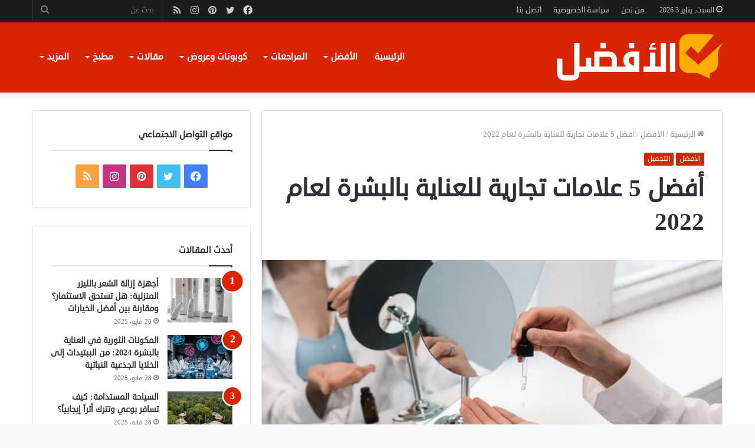

--- FILE ---
content_type: text/html; charset=UTF-8
request_url: https://el2fdl.com/%D8%A7%D9%94%D9%81%D8%B6%D9%84-5-%D8%B9%D9%84%D8%A7%D9%85%D8%A7%D8%AA-%D8%AA%D8%AC%D8%A7%D8%B1%D9%8A%D8%A9-%D9%84%D9%84%D8%B9%D9%86%D8%A7%D9%8A%D8%A9-%D8%A8%D8%A7%D9%84%D8%A8%D8%B4%D8%B1%D8%A9-%D9%84/
body_size: 54835
content:
<!DOCTYPE html><html dir="rtl" lang="ar" class="" data-skin="light"><head><meta charset="UTF-8" /><link rel="profile" href="http://gmpg.org/xfn/11" /><meta http-equiv='x-dns-prefetch-control' content='on'><link rel='dns-prefetch' href='//cdnjs.cloudflare.com' /><link rel='dns-prefetch' href='//ajax.googleapis.com' /><link rel='dns-prefetch' href='//fonts.googleapis.com' /><link rel='dns-prefetch' href='//fonts.gstatic.com' /><link rel='dns-prefetch' href='//s.gravatar.com' /><link rel='dns-prefetch' href='//www.google-analytics.com' /><link rel='preload' as='image' href='https://el2fdl.com/wp-content/uploads/2021/10/logo-el2fdal.png'><link rel='preload' as='image' href='https://i0.wp.com/el2fdl.com/wp-content/uploads/2022/03/pexels-pavel-danilyuk-6417971.jpg?resize=640%2C426&ssl=1'><link rel='preload' as='font' href='https://el2fdl.com/wp-content/themes/jannah/assets/fonts/tielabs-fonticon/tielabs-fonticon.woff' type='font/woff' crossorigin='anonymous' /><link rel='preload' as='font' href='https://el2fdl.com/wp-content/themes/jannah/assets/fonts/fontawesome/fa-solid-900.woff2' type='font/woff2' crossorigin='anonymous' /><link rel='preload' as='font' href='https://el2fdl.com/wp-content/themes/jannah/assets/fonts/fontawesome/fa-brands-400.woff2' type='font/woff2' crossorigin='anonymous' /><link rel='preload' as='font' href='https://el2fdl.com/wp-content/themes/jannah/assets/fonts/fontawesome/fa-regular-400.woff2' type='font/woff2' crossorigin='anonymous' /><meta name='robots' content='index, follow, max-image-preview:large, max-snippet:-1, max-video-preview:-1' /><title>أفضل 5 علامات تجارية للعناية بالبشرة لعام 2022 - موقع الأفضل</title><meta name="description" content="كيف تجد أفضل منتجات العناية بالبشرة يستغرق العثور على المنتج المناسب لبشرتك بعض الوقت والقليل من التجارب أول شيء تفعله هو تحليل نوع بشرتك." /><link rel="canonical" href="https://el2fdl.com/أفضل-5-علامات-تجارية-للعناية-بالبشرة-ل/" /><meta property="og:locale" content="ar_AR" /><meta property="og:type" content="article" /><meta property="og:title" content="أفضل 5 علامات تجارية للعناية بالبشرة لعام 2022" /><meta property="og:description" content="كيف تجد أفضل منتجات العناية بالبشرة يستغرق العثور على المنتج المناسب لبشرتك بعض الوقت والقليل من التجارب أول شيء تفعله هو تحليل نوع بشرتك." /><meta property="og:url" content="https://el2fdl.com/أفضل-5-علامات-تجارية-للعناية-بالبشرة-ل/" /><meta property="og:site_name" content="موقع الأفضل" /><meta property="article:published_time" content="2022-03-09T08:08:13+00:00" /><meta property="article:modified_time" content="2023-01-15T06:55:30+00:00" /><meta property="og:image" content="https://el2fdl.com/wp-content/uploads/2022/03/pexels-pavel-danilyuk-6417971.jpg" /><meta property="og:image:width" content="640" /><meta property="og:image:height" content="426" /><meta property="og:image:type" content="image/jpeg" /><meta name="author" content="el2fdl" /><meta name="twitter:card" content="summary_large_image" /><meta name="twitter:creator" content="@El2fdl" /><meta name="twitter:site" content="@El2fdl" /><meta name="twitter:label1" content="كُتب بواسطة" /><meta name="twitter:data1" content="el2fdl" /><meta name="twitter:label2" content="وقت القراءة المُقدّر" /><meta name="twitter:data2" content="7 دقائق" /> <script type="application/ld+json" class="yoast-schema-graph">{"@context":"https://schema.org","@graph":[{"@type":"Article","@id":"https://el2fdl.com/%d8%a7%d9%94%d9%81%d8%b6%d9%84-5-%d8%b9%d9%84%d8%a7%d9%85%d8%a7%d8%aa-%d8%aa%d8%ac%d8%a7%d8%b1%d9%8a%d8%a9-%d9%84%d9%84%d8%b9%d9%86%d8%a7%d9%8a%d8%a9-%d8%a8%d8%a7%d9%84%d8%a8%d8%b4%d8%b1%d8%a9-%d9%84/#article","isPartOf":{"@id":"https://el2fdl.com/%d8%a7%d9%94%d9%81%d8%b6%d9%84-5-%d8%b9%d9%84%d8%a7%d9%85%d8%a7%d8%aa-%d8%aa%d8%ac%d8%a7%d8%b1%d9%8a%d8%a9-%d9%84%d9%84%d8%b9%d9%86%d8%a7%d9%8a%d8%a9-%d8%a8%d8%a7%d9%84%d8%a8%d8%b4%d8%b1%d8%a9-%d9%84/"},"author":{"name":"el2fdl","@id":"https://el2fdl.com/#/schema/person/1b76b51db85f372defda94d9d26d1a76"},"headline":"أفضل 5 علامات تجارية للعناية بالبشرة لعام 2022","datePublished":"2022-03-09T08:08:13+00:00","dateModified":"2023-01-15T06:55:30+00:00","mainEntityOfPage":{"@id":"https://el2fdl.com/%d8%a7%d9%94%d9%81%d8%b6%d9%84-5-%d8%b9%d9%84%d8%a7%d9%85%d8%a7%d8%aa-%d8%aa%d8%ac%d8%a7%d8%b1%d9%8a%d8%a9-%d9%84%d9%84%d8%b9%d9%86%d8%a7%d9%8a%d8%a9-%d8%a8%d8%a7%d9%84%d8%a8%d8%b4%d8%b1%d8%a9-%d9%84/"},"wordCount":94,"commentCount":0,"publisher":{"@id":"https://el2fdl.com/#/schema/person/1b76b51db85f372defda94d9d26d1a76"},"image":{"@id":"https://el2fdl.com/%d8%a7%d9%94%d9%81%d8%b6%d9%84-5-%d8%b9%d9%84%d8%a7%d9%85%d8%a7%d8%aa-%d8%aa%d8%ac%d8%a7%d8%b1%d9%8a%d8%a9-%d9%84%d9%84%d8%b9%d9%86%d8%a7%d9%8a%d8%a9-%d8%a8%d8%a7%d9%84%d8%a8%d8%b4%d8%b1%d8%a9-%d9%84/#primaryimage"},"thumbnailUrl":"https://i0.wp.com/el2fdl.com/wp-content/uploads/2022/03/pexels-pavel-danilyuk-6417971.jpg?fit=640%2C426&ssl=1","keywords":["Advanced Dermatology Anti Aging Regimen","Carrot &amp; Stick","Estée Lauder Perfectionist Pro","Formulyst","SkinCeuticals"],"articleSection":["الأفضل","التجميل"],"inLanguage":"ar","potentialAction":[{"@type":"CommentAction","name":"Comment","target":["https://el2fdl.com/%d8%a7%d9%94%d9%81%d8%b6%d9%84-5-%d8%b9%d9%84%d8%a7%d9%85%d8%a7%d8%aa-%d8%aa%d8%ac%d8%a7%d8%b1%d9%8a%d8%a9-%d9%84%d9%84%d8%b9%d9%86%d8%a7%d9%8a%d8%a9-%d8%a8%d8%a7%d9%84%d8%a8%d8%b4%d8%b1%d8%a9-%d9%84/#respond"]}]},{"@type":"WebPage","@id":"https://el2fdl.com/%d8%a7%d9%94%d9%81%d8%b6%d9%84-5-%d8%b9%d9%84%d8%a7%d9%85%d8%a7%d8%aa-%d8%aa%d8%ac%d8%a7%d8%b1%d9%8a%d8%a9-%d9%84%d9%84%d8%b9%d9%86%d8%a7%d9%8a%d8%a9-%d8%a8%d8%a7%d9%84%d8%a8%d8%b4%d8%b1%d8%a9-%d9%84/","url":"https://el2fdl.com/%d8%a7%d9%94%d9%81%d8%b6%d9%84-5-%d8%b9%d9%84%d8%a7%d9%85%d8%a7%d8%aa-%d8%aa%d8%ac%d8%a7%d8%b1%d9%8a%d8%a9-%d9%84%d9%84%d8%b9%d9%86%d8%a7%d9%8a%d8%a9-%d8%a8%d8%a7%d9%84%d8%a8%d8%b4%d8%b1%d8%a9-%d9%84/","name":"أفضل 5 علامات تجارية للعناية بالبشرة لعام 2022 - موقع الأفضل","isPartOf":{"@id":"https://el2fdl.com/#website"},"primaryImageOfPage":{"@id":"https://el2fdl.com/%d8%a7%d9%94%d9%81%d8%b6%d9%84-5-%d8%b9%d9%84%d8%a7%d9%85%d8%a7%d8%aa-%d8%aa%d8%ac%d8%a7%d8%b1%d9%8a%d8%a9-%d9%84%d9%84%d8%b9%d9%86%d8%a7%d9%8a%d8%a9-%d8%a8%d8%a7%d9%84%d8%a8%d8%b4%d8%b1%d8%a9-%d9%84/#primaryimage"},"image":{"@id":"https://el2fdl.com/%d8%a7%d9%94%d9%81%d8%b6%d9%84-5-%d8%b9%d9%84%d8%a7%d9%85%d8%a7%d8%aa-%d8%aa%d8%ac%d8%a7%d8%b1%d9%8a%d8%a9-%d9%84%d9%84%d8%b9%d9%86%d8%a7%d9%8a%d8%a9-%d8%a8%d8%a7%d9%84%d8%a8%d8%b4%d8%b1%d8%a9-%d9%84/#primaryimage"},"thumbnailUrl":"https://i0.wp.com/el2fdl.com/wp-content/uploads/2022/03/pexels-pavel-danilyuk-6417971.jpg?fit=640%2C426&ssl=1","datePublished":"2022-03-09T08:08:13+00:00","dateModified":"2023-01-15T06:55:30+00:00","description":"كيف تجد أفضل منتجات العناية بالبشرة يستغرق العثور على المنتج المناسب لبشرتك بعض الوقت والقليل من التجارب أول شيء تفعله هو تحليل نوع بشرتك.","breadcrumb":{"@id":"https://el2fdl.com/%d8%a7%d9%94%d9%81%d8%b6%d9%84-5-%d8%b9%d9%84%d8%a7%d9%85%d8%a7%d8%aa-%d8%aa%d8%ac%d8%a7%d8%b1%d9%8a%d8%a9-%d9%84%d9%84%d8%b9%d9%86%d8%a7%d9%8a%d8%a9-%d8%a8%d8%a7%d9%84%d8%a8%d8%b4%d8%b1%d8%a9-%d9%84/#breadcrumb"},"inLanguage":"ar","potentialAction":[{"@type":"ReadAction","target":["https://el2fdl.com/%d8%a7%d9%94%d9%81%d8%b6%d9%84-5-%d8%b9%d9%84%d8%a7%d9%85%d8%a7%d8%aa-%d8%aa%d8%ac%d8%a7%d8%b1%d9%8a%d8%a9-%d9%84%d9%84%d8%b9%d9%86%d8%a7%d9%8a%d8%a9-%d8%a8%d8%a7%d9%84%d8%a8%d8%b4%d8%b1%d8%a9-%d9%84/"]}]},{"@type":"ImageObject","inLanguage":"ar","@id":"https://el2fdl.com/%d8%a7%d9%94%d9%81%d8%b6%d9%84-5-%d8%b9%d9%84%d8%a7%d9%85%d8%a7%d8%aa-%d8%aa%d8%ac%d8%a7%d8%b1%d9%8a%d8%a9-%d9%84%d9%84%d8%b9%d9%86%d8%a7%d9%8a%d8%a9-%d8%a8%d8%a7%d9%84%d8%a8%d8%b4%d8%b1%d8%a9-%d9%84/#primaryimage","url":"https://i0.wp.com/el2fdl.com/wp-content/uploads/2022/03/pexels-pavel-danilyuk-6417971.jpg?fit=640%2C426&ssl=1","contentUrl":"https://i0.wp.com/el2fdl.com/wp-content/uploads/2022/03/pexels-pavel-danilyuk-6417971.jpg?fit=640%2C426&ssl=1","width":640,"height":426,"caption":"أفضل 5 علامات تجارية للعناية بالبشرة لعام 2021"},{"@type":"BreadcrumbList","@id":"https://el2fdl.com/%d8%a7%d9%94%d9%81%d8%b6%d9%84-5-%d8%b9%d9%84%d8%a7%d9%85%d8%a7%d8%aa-%d8%aa%d8%ac%d8%a7%d8%b1%d9%8a%d8%a9-%d9%84%d9%84%d8%b9%d9%86%d8%a7%d9%8a%d8%a9-%d8%a8%d8%a7%d9%84%d8%a8%d8%b4%d8%b1%d8%a9-%d9%84/#breadcrumb","itemListElement":[{"@type":"ListItem","position":1,"name":"الرئيسية","item":"https://el2fdl.com/"},{"@type":"ListItem","position":2,"name":"أفضل 5 علامات تجارية للعناية بالبشرة لعام 2022"}]},{"@type":"WebSite","@id":"https://el2fdl.com/#website","url":"https://el2fdl.com/","name":"موقع الأفضل","description":"موقع الأفضل للمراجعات والمقارنات","publisher":{"@id":"https://el2fdl.com/#/schema/person/1b76b51db85f372defda94d9d26d1a76"},"potentialAction":[{"@type":"SearchAction","target":{"@type":"EntryPoint","urlTemplate":"https://el2fdl.com/?s={search_term_string}"},"query-input":{"@type":"PropertyValueSpecification","valueRequired":true,"valueName":"search_term_string"}}],"inLanguage":"ar"},{"@type":["Person","Organization"],"@id":"https://el2fdl.com/#/schema/person/1b76b51db85f372defda94d9d26d1a76","name":"el2fdl","image":{"@type":"ImageObject","inLanguage":"ar","@id":"https://el2fdl.com/#/schema/person/image/","url":"https://i0.wp.com/el2fdl.com/wp-content/uploads/2025/04/Picture1-1.png?fit=517%2C237&ssl=1","contentUrl":"https://i0.wp.com/el2fdl.com/wp-content/uploads/2025/04/Picture1-1.png?fit=517%2C237&ssl=1","width":517,"height":237,"caption":"el2fdl"},"logo":{"@id":"https://el2fdl.com/#/schema/person/image/"}}]}</script> <link rel='dns-prefetch' href='//stats.wp.com' /><link rel='dns-prefetch' href='//www.fontstatic.com' /><link rel='preconnect' href='//i0.wp.com' /><link rel='preconnect' href='//c0.wp.com' /><style id='wp-img-auto-sizes-contain-inline-css' type='text/css'>img:is([sizes=auto i],[sizes^="auto," i]){contain-intrinsic-size:3000px 1500px}
/*# sourceURL=wp-img-auto-sizes-contain-inline-css */</style><link rel='stylesheet' id='jetpack_related-posts-rtl-css' href='https://c0.wp.com/p/jetpack/14.5/modules/related-posts/related-posts-rtl.css' type='text/css' media='all' /><link rel='stylesheet' id='droid-sans-css' href='https://www.fontstatic.com/f=droid-sans?ver=6.9' type='text/css' media='all' /><style id='classic-theme-styles-inline-css' type='text/css'>/*! This file is auto-generated */
.wp-block-button__link{color:#fff;background-color:#32373c;border-radius:9999px;box-shadow:none;text-decoration:none;padding:calc(.667em + 2px) calc(1.333em + 2px);font-size:1.125em}.wp-block-file__button{background:#32373c;color:#fff;text-decoration:none}
/*# sourceURL=/wp-includes/css/classic-themes.min.css */</style><link rel='stylesheet' id='rs-plugin-settings-css' href='https://el2fdl.com/wp-content/plugins/revslider/public/assets/css/rs6.css?ver=6.4.1' type='text/css' media='all' /><style id='rs-plugin-settings-inline-css' type='text/css'>#rs-demo-id {}
/*# sourceURL=rs-plugin-settings-inline-css */</style><link rel='stylesheet' id='tie-css-base-css' href='https://el2fdl.com/wp-content/themes/jannah/assets/css/base.min.css?ver=5.4.9' type='text/css' media='all' /><link rel='stylesheet' id='tie-css-styles-css' href='https://el2fdl.com/wp-content/themes/jannah/assets/css/style.min.css?ver=5.4.9' type='text/css' media='all' /><link rel='stylesheet' id='tie-css-widgets-css' href='https://el2fdl.com/wp-content/themes/jannah/assets/css/widgets.min.css?ver=5.4.9' type='text/css' media='all' /><link rel='stylesheet' id='tie-css-helpers-css' href='https://el2fdl.com/wp-content/themes/jannah/assets/css/helpers.min.css?ver=5.4.9' type='text/css' media='all' /><link rel='stylesheet' id='tie-fontawesome5-css' href='https://el2fdl.com/wp-content/themes/jannah/assets/css/fontawesome.css?ver=5.4.9' type='text/css' media='all' /><link rel='stylesheet' id='tie-css-ilightbox-css' href='https://el2fdl.com/wp-content/themes/jannah/assets/ilightbox/dark-skin/skin.css?ver=5.4.9' type='text/css' media='all' /><link rel='stylesheet' id='tie-css-shortcodes-css' href='https://el2fdl.com/wp-content/themes/jannah/assets/css/plugins/shortcodes.min.css?ver=5.4.9' type='text/css' media='all' /><link rel='stylesheet' id='tie-css-single-css' href='https://el2fdl.com/wp-content/themes/jannah/assets/css/single.min.css?ver=5.4.9' type='text/css' media='all' /><link rel='stylesheet' id='tie-css-print-css' href='https://el2fdl.com/wp-content/themes/jannah/assets/css/print.css?ver=5.4.9' type='text/css' media='print' /><style id='tie-css-print-inline-css' type='text/css'>body{font-family: droid-sans;}.logo-text,h1,h2,h3,h4,h5,h6,.the-subtitle{font-family: droid-sans;}#main-nav .main-menu > ul > li > a{font-family: droid-sans;}blockquote p{font-family: droid-sans;}#main-nav .main-menu > ul > li > a{font-size: 15px;}#tie-wrapper .mag-box.big-post-left-box li:not(:first-child) .post-title,#tie-wrapper .mag-box.big-post-top-box li:not(:first-child) .post-title,#tie-wrapper .mag-box.half-box li:not(:first-child) .post-title,#tie-wrapper .mag-box.big-thumb-left-box li:not(:first-child) .post-title,#tie-wrapper .mag-box.scrolling-box .slide .post-title,#tie-wrapper .mag-box.miscellaneous-box li:not(:first-child) .post-title{font-weight: 500;}#tie-body{background-color: #f7f8f8;}.brand-title,a:hover,.tie-popup-search-submit,#logo.text-logo a,.theme-header nav .components #search-submit:hover,.theme-header .header-nav .components > li:hover > a,.theme-header .header-nav .components li a:hover,.main-menu ul.cats-vertical li a.is-active,.main-menu ul.cats-vertical li a:hover,.main-nav li.mega-menu .post-meta a:hover,.main-nav li.mega-menu .post-box-title a:hover,.search-in-main-nav.autocomplete-suggestions a:hover,#main-nav .menu ul:not(.cats-horizontal) li:hover > a,#main-nav .menu ul li.current-menu-item:not(.mega-link-column) > a,.top-nav .menu li:hover > a,.top-nav .menu > .tie-current-menu > a,.search-in-top-nav.autocomplete-suggestions .post-title a:hover,div.mag-box .mag-box-options .mag-box-filter-links a.active,.mag-box-filter-links .flexMenu-viewMore:hover > a,.stars-rating-active,body .tabs.tabs .active > a,.video-play-icon,.spinner-circle:after,#go-to-content:hover,.comment-list .comment-author .fn,.commentlist .comment-author .fn,blockquote::before,blockquote cite,blockquote.quote-simple p,.multiple-post-pages a:hover,#story-index li .is-current,.latest-tweets-widget .twitter-icon-wrap span,.wide-slider-nav-wrapper .slide,.wide-next-prev-slider-wrapper .tie-slider-nav li:hover span,.review-final-score h3,#mobile-menu-icon:hover .menu-text,body .entry a,.dark-skin body .entry a,.entry .post-bottom-meta a:hover,.comment-list .comment-content a,q a,blockquote a,.widget.tie-weather-widget .icon-basecloud-bg:after,.site-footer a:hover,.site-footer .stars-rating-active,.site-footer .twitter-icon-wrap span,.site-info a:hover{color: #d82400;}#instagram-link a:hover{color: #d82400 !important;border-color: #d82400 !important;}[type='submit'],.button,.generic-button a,.generic-button button,.theme-header .header-nav .comp-sub-menu a.button.guest-btn:hover,.theme-header .header-nav .comp-sub-menu a.checkout-button,nav.main-nav .menu > li.tie-current-menu > a,nav.main-nav .menu > li:hover > a,.main-menu .mega-links-head:after,.main-nav .mega-menu.mega-cat .cats-horizontal li a.is-active,#mobile-menu-icon:hover .nav-icon,#mobile-menu-icon:hover .nav-icon:before,#mobile-menu-icon:hover .nav-icon:after,.search-in-main-nav.autocomplete-suggestions a.button,.search-in-top-nav.autocomplete-suggestions a.button,.spinner > div,.post-cat,.pages-numbers li.current span,.multiple-post-pages > span,#tie-wrapper .mejs-container .mejs-controls,.mag-box-filter-links a:hover,.slider-arrow-nav a:not(.pagination-disabled):hover,.comment-list .reply a:hover,.commentlist .reply a:hover,#reading-position-indicator,#story-index-icon,.videos-block .playlist-title,.review-percentage .review-item span span,.tie-slick-dots li.slick-active button,.tie-slick-dots li button:hover,.digital-rating-static,.timeline-widget li a:hover .date:before,#wp-calendar #today,.posts-list-counter li.widget-post-list:before,.cat-counter a + span,.tie-slider-nav li span:hover,.fullwidth-area .widget_tag_cloud .tagcloud a:hover,.magazine2:not(.block-head-4) .dark-widgetized-area ul.tabs a:hover,.magazine2:not(.block-head-4) .dark-widgetized-area ul.tabs .active a,.magazine1 .dark-widgetized-area ul.tabs a:hover,.magazine1 .dark-widgetized-area ul.tabs .active a,.block-head-4.magazine2 .dark-widgetized-area .tabs.tabs .active a,.block-head-4.magazine2 .dark-widgetized-area .tabs > .active a:before,.block-head-4.magazine2 .dark-widgetized-area .tabs > .active a:after,.demo_store,.demo #logo:after,.demo #sticky-logo:after,.widget.tie-weather-widget,span.video-close-btn:hover,#go-to-top,.latest-tweets-widget .slider-links .button:not(:hover){background-color: #d82400;color: #FFFFFF;}.tie-weather-widget .widget-title .the-subtitle,.block-head-4.magazine2 #footer .tabs .active a:hover{color: #FFFFFF;}pre,code,.pages-numbers li.current span,.theme-header .header-nav .comp-sub-menu a.button.guest-btn:hover,.multiple-post-pages > span,.post-content-slideshow .tie-slider-nav li span:hover,#tie-body .tie-slider-nav li > span:hover,.slider-arrow-nav a:not(.pagination-disabled):hover,.main-nav .mega-menu.mega-cat .cats-horizontal li a.is-active,.main-nav .mega-menu.mega-cat .cats-horizontal li a:hover,.main-menu .menu > li > .menu-sub-content{border-color: #d82400;}.main-menu .menu > li.tie-current-menu{border-bottom-color: #d82400;}.top-nav .menu li.tie-current-menu > a:before,.top-nav .menu li.menu-item-has-children:hover > a:before{border-top-color: #d82400;}.main-nav .main-menu .menu > li.tie-current-menu > a:before,.main-nav .main-menu .menu > li:hover > a:before{border-top-color: #FFFFFF;}header.main-nav-light .main-nav .menu-item-has-children li:hover > a:before,header.main-nav-light .main-nav .mega-menu li:hover > a:before{border-left-color: #d82400;}.rtl header.main-nav-light .main-nav .menu-item-has-children li:hover > a:before,.rtl header.main-nav-light .main-nav .mega-menu li:hover > a:before{border-right-color: #d82400;border-left-color: transparent;}.top-nav ul.menu li .menu-item-has-children:hover > a:before{border-top-color: transparent;border-left-color: #d82400;}.rtl .top-nav ul.menu li .menu-item-has-children:hover > a:before{border-left-color: transparent;border-right-color: #d82400;}#footer-widgets-container{border-top: 8px solid #d82400;-webkit-box-shadow: 0 -5px 0 rgba(0,0,0,0.07); -moz-box-shadow: 0 -8px 0 rgba(0,0,0,0.07); box-shadow: 0 -8px 0 rgba(0,0,0,0.07);}::-moz-selection{background-color: #d82400;color: #FFFFFF;}::selection{background-color: #d82400;color: #FFFFFF;}circle.circle_bar{stroke: #d82400;}#reading-position-indicator{box-shadow: 0 0 10px rgba( 216,36,0,0.7);}#logo.text-logo a:hover,body .entry a:hover,.dark-skin body .entry a:hover,.comment-list .comment-content a:hover,.block-head-4.magazine2 .site-footer .tabs li a:hover,q a:hover,blockquote a:hover{color: #a60000;}.button:hover,input[type='submit']:hover,.generic-button a:hover,.generic-button button:hover,a.post-cat:hover,.site-footer .button:hover,.site-footer [type='submit']:hover,.search-in-main-nav.autocomplete-suggestions a.button:hover,.search-in-top-nav.autocomplete-suggestions a.button:hover,.theme-header .header-nav .comp-sub-menu a.checkout-button:hover{background-color: #a60000;color: #FFFFFF;}.theme-header .header-nav .comp-sub-menu a.checkout-button:not(:hover),body .entry a.button{color: #FFFFFF;}#story-index.is-compact .story-index-content{background-color: #d82400;}#story-index.is-compact .story-index-content a,#story-index.is-compact .story-index-content .is-current{color: #FFFFFF;}#main-nav ul.menu > li.tie-current-menu > a,#main-nav ul.menu > li:hover > a,#main-nav .spinner > div,.main-menu .mega-links-head:after{background-color: !important;}#main-nav a,#main-nav .dropdown-social-icons li a span,.search-in-main-nav.autocomplete-suggestions a {color: #FFFFFF !important;}#main-nav .main-menu ul.menu > li.tie-current-menu,#theme-header nav .menu > li > .menu-sub-content{border-color: ;}#main-nav .spinner-circle:after{color: !important;}.main-nav-light #main-nav .menu-item-has-children li:hover > a:before,.main-nav-light #main-nav .mega-menu li:hover > a:before{border-left-color: #FFFFFF !important;}.rtl .main-nav-light #main-nav .menu-item-has-children li:hover > a:before,.rtl .main-nav-light #main-nav .mega-menu li:hover > a:before{border-right-color: #FFFFFF !important;border-left-color: transparent !important;}#tie-body .mag-box-title h3 a,#tie-body .block-more-button{color: #d82400;}#tie-body .mag-box-title h3 a:hover,#tie-body .block-more-button:hover{color: #a60000;}#tie-body .mag-box-title{color: #d82400;}#tie-body .mag-box-title:before{border-top-color: #d82400;}#tie-body .mag-box-title:after,#tie-body #footer .widget-title:after{background-color: #d82400;}.brand-title,a:hover,.tie-popup-search-submit,#logo.text-logo a,.theme-header nav .components #search-submit:hover,.theme-header .header-nav .components > li:hover > a,.theme-header .header-nav .components li a:hover,.main-menu ul.cats-vertical li a.is-active,.main-menu ul.cats-vertical li a:hover,.main-nav li.mega-menu .post-meta a:hover,.main-nav li.mega-menu .post-box-title a:hover,.search-in-main-nav.autocomplete-suggestions a:hover,#main-nav .menu ul:not(.cats-horizontal) li:hover > a,#main-nav .menu ul li.current-menu-item:not(.mega-link-column) > a,.top-nav .menu li:hover > a,.top-nav .menu > .tie-current-menu > a,.search-in-top-nav.autocomplete-suggestions .post-title a:hover,div.mag-box .mag-box-options .mag-box-filter-links a.active,.mag-box-filter-links .flexMenu-viewMore:hover > a,.stars-rating-active,body .tabs.tabs .active > a,.video-play-icon,.spinner-circle:after,#go-to-content:hover,.comment-list .comment-author .fn,.commentlist .comment-author .fn,blockquote::before,blockquote cite,blockquote.quote-simple p,.multiple-post-pages a:hover,#story-index li .is-current,.latest-tweets-widget .twitter-icon-wrap span,.wide-slider-nav-wrapper .slide,.wide-next-prev-slider-wrapper .tie-slider-nav li:hover span,.review-final-score h3,#mobile-menu-icon:hover .menu-text,body .entry a,.dark-skin body .entry a,.entry .post-bottom-meta a:hover,.comment-list .comment-content a,q a,blockquote a,.widget.tie-weather-widget .icon-basecloud-bg:after,.site-footer a:hover,.site-footer .stars-rating-active,.site-footer .twitter-icon-wrap span,.site-info a:hover{color: #d82400;}#instagram-link a:hover{color: #d82400 !important;border-color: #d82400 !important;}[type='submit'],.button,.generic-button a,.generic-button button,.theme-header .header-nav .comp-sub-menu a.button.guest-btn:hover,.theme-header .header-nav .comp-sub-menu a.checkout-button,nav.main-nav .menu > li.tie-current-menu > a,nav.main-nav .menu > li:hover > a,.main-menu .mega-links-head:after,.main-nav .mega-menu.mega-cat .cats-horizontal li a.is-active,#mobile-menu-icon:hover .nav-icon,#mobile-menu-icon:hover .nav-icon:before,#mobile-menu-icon:hover .nav-icon:after,.search-in-main-nav.autocomplete-suggestions a.button,.search-in-top-nav.autocomplete-suggestions a.button,.spinner > div,.post-cat,.pages-numbers li.current span,.multiple-post-pages > span,#tie-wrapper .mejs-container .mejs-controls,.mag-box-filter-links a:hover,.slider-arrow-nav a:not(.pagination-disabled):hover,.comment-list .reply a:hover,.commentlist .reply a:hover,#reading-position-indicator,#story-index-icon,.videos-block .playlist-title,.review-percentage .review-item span span,.tie-slick-dots li.slick-active button,.tie-slick-dots li button:hover,.digital-rating-static,.timeline-widget li a:hover .date:before,#wp-calendar #today,.posts-list-counter li.widget-post-list:before,.cat-counter a + span,.tie-slider-nav li span:hover,.fullwidth-area .widget_tag_cloud .tagcloud a:hover,.magazine2:not(.block-head-4) .dark-widgetized-area ul.tabs a:hover,.magazine2:not(.block-head-4) .dark-widgetized-area ul.tabs .active a,.magazine1 .dark-widgetized-area ul.tabs a:hover,.magazine1 .dark-widgetized-area ul.tabs .active a,.block-head-4.magazine2 .dark-widgetized-area .tabs.tabs .active a,.block-head-4.magazine2 .dark-widgetized-area .tabs > .active a:before,.block-head-4.magazine2 .dark-widgetized-area .tabs > .active a:after,.demo_store,.demo #logo:after,.demo #sticky-logo:after,.widget.tie-weather-widget,span.video-close-btn:hover,#go-to-top,.latest-tweets-widget .slider-links .button:not(:hover){background-color: #d82400;color: #FFFFFF;}.tie-weather-widget .widget-title .the-subtitle,.block-head-4.magazine2 #footer .tabs .active a:hover{color: #FFFFFF;}pre,code,.pages-numbers li.current span,.theme-header .header-nav .comp-sub-menu a.button.guest-btn:hover,.multiple-post-pages > span,.post-content-slideshow .tie-slider-nav li span:hover,#tie-body .tie-slider-nav li > span:hover,.slider-arrow-nav a:not(.pagination-disabled):hover,.main-nav .mega-menu.mega-cat .cats-horizontal li a.is-active,.main-nav .mega-menu.mega-cat .cats-horizontal li a:hover,.main-menu .menu > li > .menu-sub-content{border-color: #d82400;}.main-menu .menu > li.tie-current-menu{border-bottom-color: #d82400;}.top-nav .menu li.tie-current-menu > a:before,.top-nav .menu li.menu-item-has-children:hover > a:before{border-top-color: #d82400;}.main-nav .main-menu .menu > li.tie-current-menu > a:before,.main-nav .main-menu .menu > li:hover > a:before{border-top-color: #FFFFFF;}header.main-nav-light .main-nav .menu-item-has-children li:hover > a:before,header.main-nav-light .main-nav .mega-menu li:hover > a:before{border-left-color: #d82400;}.rtl header.main-nav-light .main-nav .menu-item-has-children li:hover > a:before,.rtl header.main-nav-light .main-nav .mega-menu li:hover > a:before{border-right-color: #d82400;border-left-color: transparent;}.top-nav ul.menu li .menu-item-has-children:hover > a:before{border-top-color: transparent;border-left-color: #d82400;}.rtl .top-nav ul.menu li .menu-item-has-children:hover > a:before{border-left-color: transparent;border-right-color: #d82400;}#footer-widgets-container{border-top: 8px solid #d82400;-webkit-box-shadow: 0 -5px 0 rgba(0,0,0,0.07); -moz-box-shadow: 0 -8px 0 rgba(0,0,0,0.07); box-shadow: 0 -8px 0 rgba(0,0,0,0.07);}::-moz-selection{background-color: #d82400;color: #FFFFFF;}::selection{background-color: #d82400;color: #FFFFFF;}circle.circle_bar{stroke: #d82400;}#reading-position-indicator{box-shadow: 0 0 10px rgba( 216,36,0,0.7);}#logo.text-logo a:hover,body .entry a:hover,.dark-skin body .entry a:hover,.comment-list .comment-content a:hover,.block-head-4.magazine2 .site-footer .tabs li a:hover,q a:hover,blockquote a:hover{color: #a60000;}.button:hover,input[type='submit']:hover,.generic-button a:hover,.generic-button button:hover,a.post-cat:hover,.site-footer .button:hover,.site-footer [type='submit']:hover,.search-in-main-nav.autocomplete-suggestions a.button:hover,.search-in-top-nav.autocomplete-suggestions a.button:hover,.theme-header .header-nav .comp-sub-menu a.checkout-button:hover{background-color: #a60000;color: #FFFFFF;}.theme-header .header-nav .comp-sub-menu a.checkout-button:not(:hover),body .entry a.button{color: #FFFFFF;}#story-index.is-compact .story-index-content{background-color: #d82400;}#story-index.is-compact .story-index-content a,#story-index.is-compact .story-index-content .is-current{color: #FFFFFF;}#main-nav ul.menu > li.tie-current-menu > a,#main-nav ul.menu > li:hover > a,#main-nav .spinner > div,.main-menu .mega-links-head:after{background-color: !important;}#main-nav a,#main-nav .dropdown-social-icons li a span,.search-in-main-nav.autocomplete-suggestions a {color: #FFFFFF !important;}#main-nav .main-menu ul.menu > li.tie-current-menu,#theme-header nav .menu > li > .menu-sub-content{border-color: ;}#main-nav .spinner-circle:after{color: !important;}.main-nav-light #main-nav .menu-item-has-children li:hover > a:before,.main-nav-light #main-nav .mega-menu li:hover > a:before{border-left-color: #FFFFFF !important;}.rtl .main-nav-light #main-nav .menu-item-has-children li:hover > a:before,.rtl .main-nav-light #main-nav .mega-menu li:hover > a:before{border-right-color: #FFFFFF !important;border-left-color: transparent !important;}#tie-body .mag-box-title h3 a,#tie-body .block-more-button{color: #d82400;}#tie-body .mag-box-title h3 a:hover,#tie-body .block-more-button:hover{color: #a60000;}#tie-body .mag-box-title{color: #d82400;}#tie-body .mag-box-title:before{border-top-color: #d82400;}#tie-body .mag-box-title:after,#tie-body #footer .widget-title:after{background-color: #d82400;}#top-nav,#top-nav .sub-menu,#top-nav .comp-sub-menu,#top-nav .ticker-content,#top-nav .ticker-swipe,.top-nav-boxed #top-nav .topbar-wrapper,.search-in-top-nav.autocomplete-suggestions,#top-nav .guest-btn:not(:hover){background-color : #1a1c1e;}#top-nav *,.search-in-top-nav.autocomplete-suggestions{border-color: rgba( 255,255,255,0.08);}#top-nav .icon-basecloud-bg:after{color: #1a1c1e;}#top-nav .comp-sub-menu .button:hover,#top-nav .checkout-button,.search-in-top-nav.autocomplete-suggestions .button{background-color: #ffffff;}#top-nav a:hover,#top-nav .menu li:hover > a,#top-nav .menu > .tie-current-menu > a,#top-nav .components > li:hover > a,#top-nav .components #search-submit:hover,.search-in-top-nav.autocomplete-suggestions .post-title a:hover{color: #ffffff;}#top-nav .comp-sub-menu .button:hover{border-color: #ffffff;}#top-nav .tie-current-menu > a:before,#top-nav .menu .menu-item-has-children:hover > a:before{border-top-color: #ffffff;}#top-nav .menu li .menu-item-has-children:hover > a:before{border-top-color: transparent;border-left-color: #ffffff;}.rtl #top-nav .menu li .menu-item-has-children:hover > a:before{border-left-color: transparent;border-right-color: #ffffff;}#top-nav .comp-sub-menu .button:hover,#top-nav .comp-sub-menu .checkout-button,.search-in-top-nav.autocomplete-suggestions .button{color: #000000;}#top-nav .comp-sub-menu .checkout-button:hover,.search-in-top-nav.autocomplete-suggestions .button:hover{background-color: #e1e1e1;}#main-nav,#main-nav .menu-sub-content,#main-nav .comp-sub-menu,#main-nav .guest-btn:not(:hover),#main-nav ul.cats-vertical li a.is-active,#main-nav ul.cats-vertical li a:hover.search-in-main-nav.autocomplete-suggestions{background-color: #d82400;}#main-nav{border-width: 0;}#theme-header #main-nav:not(.fixed-nav){bottom: 0;}#main-nav .icon-basecloud-bg:after{color: #d82400;}#main-nav *,.search-in-main-nav.autocomplete-suggestions{border-color: rgba(255,255,255,0.07);}.main-nav-boxed #main-nav .main-menu-wrapper{border-width: 0;}#tie-wrapper #theme-header{background-color: #0a0a0a;background-image: url(https://el2fdl.com/wp-content/uploads/2021/10/header.jpg);background-repeat: no-repeat;background-position: center center;}#logo.text-logo a,#logo.text-logo a:hover{color: #FFFFFF;}@media (max-width: 991px){#tie-wrapper #theme-header .logo-container.fixed-nav{background-color: rgba(10,10,10,0.95);}}@media (max-width: 991px){#tie-wrapper #theme-header .logo-container{background-color: #0a0a0a;background-image: url(https://el2fdl.com/wp-content/uploads/2021/10/header.jpg);background-repeat: no-repeat;background-position: center center;}}#footer{background-color: #111111;}#site-info{background-color: #000000;}#footer .posts-list-counter .posts-list-items li.widget-post-list:before{border-color: #111111;}#footer .timeline-widget a .date:before{border-color: rgba(17,17,17,0.8);}#footer .footer-boxed-widget-area,#footer textarea,#footer input:not([type=submit]),#footer select,#footer code,#footer kbd,#footer pre,#footer samp,#footer .show-more-button,#footer .slider-links .tie-slider-nav span,#footer #wp-calendar,#footer #wp-calendar tbody td,#footer #wp-calendar thead th,#footer .widget.buddypress .item-options a{border-color: rgba(255,255,255,0.1);}#footer .social-statistics-widget .white-bg li.social-icons-item a,#footer .widget_tag_cloud .tagcloud a,#footer .latest-tweets-widget .slider-links .tie-slider-nav span,#footer .widget_layered_nav_filters a{border-color: rgba(255,255,255,0.1);}#footer .social-statistics-widget .white-bg li:before{background: rgba(255,255,255,0.1);}.site-footer #wp-calendar tbody td{background: rgba(255,255,255,0.02);}#footer .white-bg .social-icons-item a span.followers span,#footer .circle-three-cols .social-icons-item a .followers-num,#footer .circle-three-cols .social-icons-item a .followers-name{color: rgba(255,255,255,0.8);}#footer .timeline-widget ul:before,#footer .timeline-widget a:not(:hover) .date:before{background-color: #000000;}.site-footer.dark-skin a:hover,#footer .stars-rating-active,#footer .twitter-icon-wrap span,.block-head-4.magazine2 #footer .tabs li a{color: #fec856;}#footer .circle_bar{stroke: #fec856;}#footer .widget.buddypress .item-options a.selected,#footer .widget.buddypress .item-options a.loading,#footer .tie-slider-nav span:hover,.block-head-4.magazine2 #footer .tabs{border-color: #fec856;}.magazine2:not(.block-head-4) #footer .tabs a:hover,.magazine2:not(.block-head-4) #footer .tabs .active a,.magazine1 #footer .tabs a:hover,.magazine1 #footer .tabs .active a,.block-head-4.magazine2 #footer .tabs.tabs .active a,.block-head-4.magazine2 #footer .tabs > .active a:before,.block-head-4.magazine2 #footer .tabs > li.active:nth-child(n) a:after,#footer .digital-rating-static,#footer .timeline-widget li a:hover .date:before,#footer #wp-calendar #today,#footer .posts-list-counter .posts-list-items li.widget-post-list:before,#footer .cat-counter span,#footer.dark-skin .the-global-title:after,#footer .button,#footer [type='submit'],#footer .spinner > div,#footer .widget.buddypress .item-options a.selected,#footer .widget.buddypress .item-options a.loading,#footer .tie-slider-nav span:hover,#footer .fullwidth-area .tagcloud a:hover{background-color: #fec856;color: #000000;}.block-head-4.magazine2 #footer .tabs li a:hover{color: #e0aa38;}.block-head-4.magazine2 #footer .tabs.tabs .active a:hover,#footer .widget.buddypress .item-options a.selected,#footer .widget.buddypress .item-options a.loading,#footer .tie-slider-nav span:hover{color: #000000 !important;}#footer .button:hover,#footer [type='submit']:hover{background-color: #e0aa38;color: #000000;}#footer .site-info a:hover{color: #fec856;}.tie-cat-23,.tie-cat-item-23 > span{background-color:#e67e22 !important;color:#FFFFFF !important;}.tie-cat-23:after{border-top-color:#e67e22 !important;}.tie-cat-23:hover{background-color:#c86004 !important;}.tie-cat-23:hover:after{border-top-color:#c86004 !important;}.tie-cat-33,.tie-cat-item-33 > span{background-color:#2ecc71 !important;color:#FFFFFF !important;}.tie-cat-33:after{border-top-color:#2ecc71 !important;}.tie-cat-33:hover{background-color:#10ae53 !important;}.tie-cat-33:hover:after{border-top-color:#10ae53 !important;}.tie-cat-36,.tie-cat-item-36 > span{background-color:#9b59b6 !important;color:#FFFFFF !important;}.tie-cat-36:after{border-top-color:#9b59b6 !important;}.tie-cat-36:hover{background-color:#7d3b98 !important;}.tie-cat-36:hover:after{border-top-color:#7d3b98 !important;}.tie-cat-38,.tie-cat-item-38 > span{background-color:#34495e !important;color:#FFFFFF !important;}.tie-cat-38:after{border-top-color:#34495e !important;}.tie-cat-38:hover{background-color:#162b40 !important;}.tie-cat-38:hover:after{border-top-color:#162b40 !important;}.tie-cat-40,.tie-cat-item-40 > span{background-color:#795548 !important;color:#FFFFFF !important;}.tie-cat-40:after{border-top-color:#795548 !important;}.tie-cat-40:hover{background-color:#5b372a !important;}.tie-cat-40:hover:after{border-top-color:#5b372a !important;}.tie-cat-41,.tie-cat-item-41 > span{background-color:#4CAF50 !important;color:#FFFFFF !important;}.tie-cat-41:after{border-top-color:#4CAF50 !important;}.tie-cat-41:hover{background-color:#2e9132 !important;}.tie-cat-41:hover:after{border-top-color:#2e9132 !important;}@media (max-width: 991px){.side-aside.dark-skin{background: #f83600;background: -webkit-linear-gradient(135deg,#fe8c00,#f83600 );background: -moz-linear-gradient(135deg,#fe8c00,#f83600 );background: -o-linear-gradient(135deg,#fe8c00,#f83600 );background: linear-gradient(135deg,#f83600,#fe8c00 );}}.mobile-header-components li.custom-menu-link > a,#mobile-menu-icon .menu-text{color: #fec856!important;}#mobile-menu-icon .nav-icon,#mobile-menu-icon .nav-icon:before,#mobile-menu-icon .nav-icon:after{background-color: #fec856!important;}.stream-item.stream-item-top-wrapper {display: none;}section#tie-block_1929 {margin-bottom: 0;}.post-meta.clearfix {display: none;}
/*# sourceURL=tie-css-print-inline-css */</style> <script type="text/javascript" id="jetpack_related-posts-js-extra">/*  */
var related_posts_js_options = {"post_heading":"h4"};
//# sourceURL=jetpack_related-posts-js-extra
/*  */</script> <script type="text/javascript" src="https://c0.wp.com/p/jetpack/14.5/_inc/build/related-posts/related-posts.min.js" id="jetpack_related-posts-js"></script> <script type="text/javascript" src="https://c0.wp.com/c/6.9/wp-includes/js/jquery/jquery.min.js" id="jquery-core-js"></script> <script type="text/javascript" src="https://c0.wp.com/c/6.9/wp-includes/js/jquery/jquery-migrate.min.js" id="jquery-migrate-js"></script> <script type="text/javascript" src="https://el2fdl.com/wp-content/plugins/revslider/public/assets/js/rbtools.min.js?ver=6.4.1" id="tp-tools-js"></script> <script type="text/javascript" src="https://el2fdl.com/wp-content/plugins/revslider/public/assets/js/rs6.min.js?ver=6.4.1" id="revmin-js"></script> <link rel="EditURI" type="application/rsd+xml" title="RSD" href="https://el2fdl.com/xmlrpc.php?rsd" /><link rel="stylesheet" href="https://el2fdl.com/wp-content/themes/jannah/rtl.css" type="text/css" media="screen" /><link rel='shortlink' href='https://el2fdl.com/?p=5600' /><meta name="google-site-verification" content="ThOPE-J7fYkp9FEJCFfJ66oVyZBWGTqqcNbM6-ZHbW8" /> <script async src="https://pagead2.googlesyndication.com/pagead/js/adsbygoogle.js?client=ca-pub-5298345122569786"
     crossorigin="anonymous"></script>  <script type="text/javascript">(function(d, t) {
                var g = d.createElement(t),
                s = d.getElementsByTagName(t)[0];
                g.src = "https://cdn.pushalert.co/integrate_1875323b1328ba170fe325d3019810d2.js";
                s.parentNode.insertBefore(g, s);
        }(document, "script"));</script>  <script async src="https://www.googletagmanager.com/gtag/js?id=G-K5WR1VF9MM"></script> <script>window.dataLayer = window.dataLayer || [];
  function gtag(){dataLayer.push(arguments);}
  gtag('js', new Date());

  gtag('config', 'G-K5WR1VF9MM');</script> <meta name="p:domain_verify" content="25a8c134be8e82c13e2de643f584fb1e"/> <script async src="https://www.googletagmanager.com/gtag/js?id=UA-213361214-1"></script> <script>window.dataLayer = window.dataLayer || [];
  function gtag(){dataLayer.push(arguments);}
  gtag('js', new Date());

  gtag('config', 'UA-213361214-1');</script> 
 <script type="text/javascript">atOptions = {
		'key' : '7ed8f83b940e96362555615f40ae2fba',
		'format' : 'iframe',
		'height' : 250,
		'width' : 300,
		'params' : {}
	};</script> <script type="text/javascript" src="//www.highperformanceformat.com/7ed8f83b940e96362555615f40ae2fba/invoke.js"></script> <style>img#wpstats{display:none}</style><meta http-equiv="X-UA-Compatible" content="IE=edge"> <script async src="https://www.googletagmanager.com/gtag/js?id=G-FS9D9479FT"></script> <script>window.dataLayer = window.dataLayer || [];
  function gtag(){dataLayer.push(arguments);}
  gtag('js', new Date());

  gtag('config', 'G-FS9D9479FT');</script> <meta name="theme-color" content="#d82400" /><meta name="viewport" content="width=device-width, initial-scale=1.0" /><meta name="generator" content="Powered by Slider Revolution 6.4.1 - responsive, Mobile-Friendly Slider Plugin for WordPress with comfortable drag and drop interface." /><link rel="icon" href="https://i0.wp.com/el2fdl.com/wp-content/uploads/2021/10/cropped-logo-el2fdal.png?fit=32%2C32&#038;ssl=1" sizes="32x32" /><link rel="icon" href="https://i0.wp.com/el2fdl.com/wp-content/uploads/2021/10/cropped-logo-el2fdal.png?fit=192%2C192&#038;ssl=1" sizes="192x192" /><link rel="apple-touch-icon" href="https://i0.wp.com/el2fdl.com/wp-content/uploads/2021/10/cropped-logo-el2fdal.png?fit=180%2C180&#038;ssl=1" /><meta name="msapplication-TileImage" content="https://i0.wp.com/el2fdl.com/wp-content/uploads/2021/10/cropped-logo-el2fdal.png?fit=270%2C270&#038;ssl=1" /> <script type="text/javascript">function setREVStartSize(e){
			//window.requestAnimationFrame(function() {				 
				window.RSIW = window.RSIW===undefined ? window.innerWidth : window.RSIW;	
				window.RSIH = window.RSIH===undefined ? window.innerHeight : window.RSIH;	
				try {								
					var pw = document.getElementById(e.c).parentNode.offsetWidth,
						newh;
					pw = pw===0 || isNaN(pw) ? window.RSIW : pw;
					e.tabw = e.tabw===undefined ? 0 : parseInt(e.tabw);
					e.thumbw = e.thumbw===undefined ? 0 : parseInt(e.thumbw);
					e.tabh = e.tabh===undefined ? 0 : parseInt(e.tabh);
					e.thumbh = e.thumbh===undefined ? 0 : parseInt(e.thumbh);
					e.tabhide = e.tabhide===undefined ? 0 : parseInt(e.tabhide);
					e.thumbhide = e.thumbhide===undefined ? 0 : parseInt(e.thumbhide);
					e.mh = e.mh===undefined || e.mh=="" || e.mh==="auto" ? 0 : parseInt(e.mh,0);		
					if(e.layout==="fullscreen" || e.l==="fullscreen") 						
						newh = Math.max(e.mh,window.RSIH);					
					else{					
						e.gw = Array.isArray(e.gw) ? e.gw : [e.gw];
						for (var i in e.rl) if (e.gw[i]===undefined || e.gw[i]===0) e.gw[i] = e.gw[i-1];					
						e.gh = e.el===undefined || e.el==="" || (Array.isArray(e.el) && e.el.length==0)? e.gh : e.el;
						e.gh = Array.isArray(e.gh) ? e.gh : [e.gh];
						for (var i in e.rl) if (e.gh[i]===undefined || e.gh[i]===0) e.gh[i] = e.gh[i-1];
											
						var nl = new Array(e.rl.length),
							ix = 0,						
							sl;					
						e.tabw = e.tabhide>=pw ? 0 : e.tabw;
						e.thumbw = e.thumbhide>=pw ? 0 : e.thumbw;
						e.tabh = e.tabhide>=pw ? 0 : e.tabh;
						e.thumbh = e.thumbhide>=pw ? 0 : e.thumbh;					
						for (var i in e.rl) nl[i] = e.rl[i]<window.RSIW ? 0 : e.rl[i];
						sl = nl[0];									
						for (var i in nl) if (sl>nl[i] && nl[i]>0) { sl = nl[i]; ix=i;}															
						var m = pw>(e.gw[ix]+e.tabw+e.thumbw) ? 1 : (pw-(e.tabw+e.thumbw)) / (e.gw[ix]);					
						newh =  (e.gh[ix] * m) + (e.tabh + e.thumbh);
					}				
					if(window.rs_init_css===undefined) window.rs_init_css = document.head.appendChild(document.createElement("style"));					
					document.getElementById(e.c).height = newh+"px";
					window.rs_init_css.innerHTML += "#"+e.c+"_wrapper { height: "+newh+"px }";				
				} catch(e){
					console.log("Failure at Presize of Slider:" + e)
				}					   
			//});
		  };</script> <style id='global-styles-inline-css' type='text/css'>:root{--wp--preset--aspect-ratio--square: 1;--wp--preset--aspect-ratio--4-3: 4/3;--wp--preset--aspect-ratio--3-4: 3/4;--wp--preset--aspect-ratio--3-2: 3/2;--wp--preset--aspect-ratio--2-3: 2/3;--wp--preset--aspect-ratio--16-9: 16/9;--wp--preset--aspect-ratio--9-16: 9/16;--wp--preset--color--black: #000000;--wp--preset--color--cyan-bluish-gray: #abb8c3;--wp--preset--color--white: #ffffff;--wp--preset--color--pale-pink: #f78da7;--wp--preset--color--vivid-red: #cf2e2e;--wp--preset--color--luminous-vivid-orange: #ff6900;--wp--preset--color--luminous-vivid-amber: #fcb900;--wp--preset--color--light-green-cyan: #7bdcb5;--wp--preset--color--vivid-green-cyan: #00d084;--wp--preset--color--pale-cyan-blue: #8ed1fc;--wp--preset--color--vivid-cyan-blue: #0693e3;--wp--preset--color--vivid-purple: #9b51e0;--wp--preset--gradient--vivid-cyan-blue-to-vivid-purple: linear-gradient(135deg,rgb(6,147,227) 0%,rgb(155,81,224) 100%);--wp--preset--gradient--light-green-cyan-to-vivid-green-cyan: linear-gradient(135deg,rgb(122,220,180) 0%,rgb(0,208,130) 100%);--wp--preset--gradient--luminous-vivid-amber-to-luminous-vivid-orange: linear-gradient(135deg,rgb(252,185,0) 0%,rgb(255,105,0) 100%);--wp--preset--gradient--luminous-vivid-orange-to-vivid-red: linear-gradient(135deg,rgb(255,105,0) 0%,rgb(207,46,46) 100%);--wp--preset--gradient--very-light-gray-to-cyan-bluish-gray: linear-gradient(135deg,rgb(238,238,238) 0%,rgb(169,184,195) 100%);--wp--preset--gradient--cool-to-warm-spectrum: linear-gradient(135deg,rgb(74,234,220) 0%,rgb(151,120,209) 20%,rgb(207,42,186) 40%,rgb(238,44,130) 60%,rgb(251,105,98) 80%,rgb(254,248,76) 100%);--wp--preset--gradient--blush-light-purple: linear-gradient(135deg,rgb(255,206,236) 0%,rgb(152,150,240) 100%);--wp--preset--gradient--blush-bordeaux: linear-gradient(135deg,rgb(254,205,165) 0%,rgb(254,45,45) 50%,rgb(107,0,62) 100%);--wp--preset--gradient--luminous-dusk: linear-gradient(135deg,rgb(255,203,112) 0%,rgb(199,81,192) 50%,rgb(65,88,208) 100%);--wp--preset--gradient--pale-ocean: linear-gradient(135deg,rgb(255,245,203) 0%,rgb(182,227,212) 50%,rgb(51,167,181) 100%);--wp--preset--gradient--electric-grass: linear-gradient(135deg,rgb(202,248,128) 0%,rgb(113,206,126) 100%);--wp--preset--gradient--midnight: linear-gradient(135deg,rgb(2,3,129) 0%,rgb(40,116,252) 100%);--wp--preset--font-size--small: 13px;--wp--preset--font-size--medium: 20px;--wp--preset--font-size--large: 36px;--wp--preset--font-size--x-large: 42px;--wp--preset--spacing--20: 0.44rem;--wp--preset--spacing--30: 0.67rem;--wp--preset--spacing--40: 1rem;--wp--preset--spacing--50: 1.5rem;--wp--preset--spacing--60: 2.25rem;--wp--preset--spacing--70: 3.38rem;--wp--preset--spacing--80: 5.06rem;--wp--preset--shadow--natural: 6px 6px 9px rgba(0, 0, 0, 0.2);--wp--preset--shadow--deep: 12px 12px 50px rgba(0, 0, 0, 0.4);--wp--preset--shadow--sharp: 6px 6px 0px rgba(0, 0, 0, 0.2);--wp--preset--shadow--outlined: 6px 6px 0px -3px rgb(255, 255, 255), 6px 6px rgb(0, 0, 0);--wp--preset--shadow--crisp: 6px 6px 0px rgb(0, 0, 0);}:where(.is-layout-flex){gap: 0.5em;}:where(.is-layout-grid){gap: 0.5em;}body .is-layout-flex{display: flex;}.is-layout-flex{flex-wrap: wrap;align-items: center;}.is-layout-flex > :is(*, div){margin: 0;}body .is-layout-grid{display: grid;}.is-layout-grid > :is(*, div){margin: 0;}:where(.wp-block-columns.is-layout-flex){gap: 2em;}:where(.wp-block-columns.is-layout-grid){gap: 2em;}:where(.wp-block-post-template.is-layout-flex){gap: 1.25em;}:where(.wp-block-post-template.is-layout-grid){gap: 1.25em;}.has-black-color{color: var(--wp--preset--color--black) !important;}.has-cyan-bluish-gray-color{color: var(--wp--preset--color--cyan-bluish-gray) !important;}.has-white-color{color: var(--wp--preset--color--white) !important;}.has-pale-pink-color{color: var(--wp--preset--color--pale-pink) !important;}.has-vivid-red-color{color: var(--wp--preset--color--vivid-red) !important;}.has-luminous-vivid-orange-color{color: var(--wp--preset--color--luminous-vivid-orange) !important;}.has-luminous-vivid-amber-color{color: var(--wp--preset--color--luminous-vivid-amber) !important;}.has-light-green-cyan-color{color: var(--wp--preset--color--light-green-cyan) !important;}.has-vivid-green-cyan-color{color: var(--wp--preset--color--vivid-green-cyan) !important;}.has-pale-cyan-blue-color{color: var(--wp--preset--color--pale-cyan-blue) !important;}.has-vivid-cyan-blue-color{color: var(--wp--preset--color--vivid-cyan-blue) !important;}.has-vivid-purple-color{color: var(--wp--preset--color--vivid-purple) !important;}.has-black-background-color{background-color: var(--wp--preset--color--black) !important;}.has-cyan-bluish-gray-background-color{background-color: var(--wp--preset--color--cyan-bluish-gray) !important;}.has-white-background-color{background-color: var(--wp--preset--color--white) !important;}.has-pale-pink-background-color{background-color: var(--wp--preset--color--pale-pink) !important;}.has-vivid-red-background-color{background-color: var(--wp--preset--color--vivid-red) !important;}.has-luminous-vivid-orange-background-color{background-color: var(--wp--preset--color--luminous-vivid-orange) !important;}.has-luminous-vivid-amber-background-color{background-color: var(--wp--preset--color--luminous-vivid-amber) !important;}.has-light-green-cyan-background-color{background-color: var(--wp--preset--color--light-green-cyan) !important;}.has-vivid-green-cyan-background-color{background-color: var(--wp--preset--color--vivid-green-cyan) !important;}.has-pale-cyan-blue-background-color{background-color: var(--wp--preset--color--pale-cyan-blue) !important;}.has-vivid-cyan-blue-background-color{background-color: var(--wp--preset--color--vivid-cyan-blue) !important;}.has-vivid-purple-background-color{background-color: var(--wp--preset--color--vivid-purple) !important;}.has-black-border-color{border-color: var(--wp--preset--color--black) !important;}.has-cyan-bluish-gray-border-color{border-color: var(--wp--preset--color--cyan-bluish-gray) !important;}.has-white-border-color{border-color: var(--wp--preset--color--white) !important;}.has-pale-pink-border-color{border-color: var(--wp--preset--color--pale-pink) !important;}.has-vivid-red-border-color{border-color: var(--wp--preset--color--vivid-red) !important;}.has-luminous-vivid-orange-border-color{border-color: var(--wp--preset--color--luminous-vivid-orange) !important;}.has-luminous-vivid-amber-border-color{border-color: var(--wp--preset--color--luminous-vivid-amber) !important;}.has-light-green-cyan-border-color{border-color: var(--wp--preset--color--light-green-cyan) !important;}.has-vivid-green-cyan-border-color{border-color: var(--wp--preset--color--vivid-green-cyan) !important;}.has-pale-cyan-blue-border-color{border-color: var(--wp--preset--color--pale-cyan-blue) !important;}.has-vivid-cyan-blue-border-color{border-color: var(--wp--preset--color--vivid-cyan-blue) !important;}.has-vivid-purple-border-color{border-color: var(--wp--preset--color--vivid-purple) !important;}.has-vivid-cyan-blue-to-vivid-purple-gradient-background{background: var(--wp--preset--gradient--vivid-cyan-blue-to-vivid-purple) !important;}.has-light-green-cyan-to-vivid-green-cyan-gradient-background{background: var(--wp--preset--gradient--light-green-cyan-to-vivid-green-cyan) !important;}.has-luminous-vivid-amber-to-luminous-vivid-orange-gradient-background{background: var(--wp--preset--gradient--luminous-vivid-amber-to-luminous-vivid-orange) !important;}.has-luminous-vivid-orange-to-vivid-red-gradient-background{background: var(--wp--preset--gradient--luminous-vivid-orange-to-vivid-red) !important;}.has-very-light-gray-to-cyan-bluish-gray-gradient-background{background: var(--wp--preset--gradient--very-light-gray-to-cyan-bluish-gray) !important;}.has-cool-to-warm-spectrum-gradient-background{background: var(--wp--preset--gradient--cool-to-warm-spectrum) !important;}.has-blush-light-purple-gradient-background{background: var(--wp--preset--gradient--blush-light-purple) !important;}.has-blush-bordeaux-gradient-background{background: var(--wp--preset--gradient--blush-bordeaux) !important;}.has-luminous-dusk-gradient-background{background: var(--wp--preset--gradient--luminous-dusk) !important;}.has-pale-ocean-gradient-background{background: var(--wp--preset--gradient--pale-ocean) !important;}.has-electric-grass-gradient-background{background: var(--wp--preset--gradient--electric-grass) !important;}.has-midnight-gradient-background{background: var(--wp--preset--gradient--midnight) !important;}.has-small-font-size{font-size: var(--wp--preset--font-size--small) !important;}.has-medium-font-size{font-size: var(--wp--preset--font-size--medium) !important;}.has-large-font-size{font-size: var(--wp--preset--font-size--large) !important;}.has-x-large-font-size{font-size: var(--wp--preset--font-size--x-large) !important;}
/*# sourceURL=global-styles-inline-css */</style></head><body id="tie-body" class="rtl wp-singular post-template-default single single-post postid-5600 single-format-standard wp-theme-jannah tie-no-js block-head-1 magazine1 is-thumb-overlay-disabled is-desktop is-header-layout-1 sidebar-left has-sidebar post-layout-1 narrow-title-narrow-media is-standard-format has-mobile-share hide_share_post_top hide_share_post_bottom"><div class="background-overlay"><div id="tie-container" class="site tie-container"><div id="tie-wrapper"><header id="theme-header" class="theme-header header-layout-1 main-nav-dark main-nav-default-dark main-nav-below no-stream-item top-nav-active top-nav-dark top-nav-default-dark top-nav-above has-shadow has-normal-width-logo mobile-header-default"><nav id="top-nav" data-skin="search-in-top-nav" class="has-date-menu-components top-nav header-nav live-search-parent" aria-label="الشريط العلوي"><div class="container"><div class="topbar-wrapper"><div class="topbar-today-date tie-icon">
السبت, يناير 3 2026</div><div class="tie-alignleft"><div class="top-menu header-menu"><ul id="menu-tielabs-secondry-menu" class="menu"><li id="menu-item-1407" class="menu-item menu-item-type-post_type menu-item-object-page menu-item-1407"><a href="https://el2fdl.com/%d9%85%d9%86-%d9%86%d8%ad%d9%86/">من نحن</a></li><li id="menu-item-1408" class="menu-item menu-item-type-post_type menu-item-object-page menu-item-1408"><a href="https://el2fdl.com/%d8%b3%d9%8a%d8%a7%d8%b3%d8%a9-%d8%a7%d9%84%d8%ae%d8%b5%d9%88%d8%b5%d9%8a%d8%a9/">سياسة الخصوصية</a></li><li id="menu-item-1409" class="menu-item menu-item-type-post_type menu-item-object-page menu-item-1409"><a href="https://el2fdl.com/%d8%a7%d8%aa%d8%b5%d9%84-%d8%a8%d9%86%d8%a7/">اتصل بنا</a></li></ul></div></div><div class="tie-alignright"><ul class="components"><li class="search-bar menu-item custom-menu-link" aria-label="بحث"><form method="get" id="search" action="https://el2fdl.com/">
<input id="search-input" class="is-ajax-search"  inputmode="search" type="text" name="s" title="بحث عن" placeholder="بحث عن" />
<button id="search-submit" type="submit">
<span class="tie-icon-search tie-search-icon" aria-hidden="true"></span>
<span class="screen-reader-text">بحث عن</span>
</button></form></li><li class="social-icons-item"><a class="social-link rss-social-icon" rel="external noopener nofollow" target="_blank" href="https://el2fdl.com/feed/"><span class="tie-social-icon tie-icon-feed"></span><span class="screen-reader-text">ملخص الموقع RSS</span></a></li><li class="social-icons-item"><a class="social-link instagram-social-icon" rel="external noopener nofollow" target="_blank" href="https://www.instagram.com/el2fdl/"><span class="tie-social-icon tie-icon-instagram"></span><span class="screen-reader-text">انستقرام</span></a></li><li class="social-icons-item"><a class="social-link pinterest-social-icon" rel="external noopener nofollow" target="_blank" href="https://www.pinterest.com/El2fdl"><span class="tie-social-icon tie-icon-pinterest"></span><span class="screen-reader-text">بينتيريست</span></a></li><li class="social-icons-item"><a class="social-link twitter-social-icon" rel="external noopener nofollow" target="_blank" href="https://www.twitter.com/El2fdl"><span class="tie-social-icon tie-icon-twitter"></span><span class="screen-reader-text">تويتر</span></a></li><li class="social-icons-item"><a class="social-link facebook-social-icon" rel="external noopener nofollow" target="_blank" href="https://www.facebook.com/%D8%A7%D9%84%D8%A3%D9%81%D8%B6%D9%84-100861079026113/?ref=page_internal"><span class="tie-social-icon tie-icon-facebook"></span><span class="screen-reader-text">فيسبوك</span></a></li></ul></div></div></div></nav><div class="main-nav-wrapper"><nav id="main-nav"  class="main-nav header-nav" style="line-height:120px" aria-label="القائمة الرئيسية"><div class="container"><div class="main-menu-wrapper"><div id="mobile-header-components-area_1" class="mobile-header-components"><ul class="components"><li class="mobile-component_menu custom-menu-link"><a href="#" id="mobile-menu-icon" class=""><span class="tie-mobile-menu-icon nav-icon is-layout-1"></span><span class="screen-reader-text">القائمة</span></a></li></ul></div><div class="header-layout-1-logo" style="width:448px"><div id="logo" class="image-logo" >
<a title="موقع الأفضل" href="https://el2fdl.com/">
<picture class="tie-logo-default tie-logo-picture">
<source class="tie-logo-source-default tie-logo-source" srcset="https://el2fdl.com/wp-content/uploads/2021/10/logo-el2fdal.png">
<img data-lazyloaded="1" src="[data-uri]" class="tie-logo-img-default tie-logo-img" data-src="https://el2fdl.com/wp-content/uploads/2021/10/logo-el2fdal.png" alt="موقع الأفضل" width="448" height="80" style="max-height:80px; width: auto;" /><noscript><img class="tie-logo-img-default tie-logo-img" src="https://el2fdl.com/wp-content/uploads/2021/10/logo-el2fdal.png" alt="موقع الأفضل" width="448" height="80" style="max-height:80px; width: auto;" /></noscript>
</picture>
</a></div></div><div id="mobile-header-components-area_2" class="mobile-header-components"><ul class="components"><li class="mobile-component_search custom-menu-link">
<a href="#" class="tie-search-trigger-mobile">
<span class="tie-icon-search tie-search-icon" aria-hidden="true"></span>
<span class="screen-reader-text">بحث عن</span>
</a></li></ul></div><div id="menu-components-wrap"><div class="main-menu main-menu-wrap tie-alignleft"><div id="main-nav-menu" class="main-menu header-menu"><ul id="menu-tielabs-main-menu" class="menu" role="menubar"><li id="menu-item-976" class="menu-item menu-item-type-custom menu-item-object-custom menu-item-home menu-item-976"><a href="https://el2fdl.com/">الرئيسية</a></li><li id="menu-item-1071" class="menu-item menu-item-type-custom menu-item-object-custom menu-item-has-children menu-item-1071"><a href="#">الأفضل</a><ul class="sub-menu menu-sub-content"><li id="menu-item-1038" class="menu-item menu-item-type-taxonomy menu-item-object-category menu-item-1038"><a href="https://el2fdl.com/category/%d8%a7%d9%84%d8%a3%d9%81%d8%b6%d9%84/%d8%a3%d8%ac%d9%87%d8%b2%d8%a9-%d8%a7%d9%84%d9%83%d8%aa%d8%b1%d9%88%d9%86%d9%8a%d8%a9/">أجهزة الكترونية</a></li><li id="menu-item-1040" class="menu-item menu-item-type-taxonomy menu-item-object-category menu-item-1040"><a href="https://el2fdl.com/category/%d8%a7%d9%84%d8%a3%d9%81%d8%b6%d9%84/%d8%a3%d8%ac%d9%87%d8%b2%d8%a9-%d8%a7%d9%84%d9%85%d9%86%d8%b2%d9%84/">أجهزة المنزل</a></li><li id="menu-item-1041" class="menu-item menu-item-type-taxonomy menu-item-object-category menu-item-1041"><a href="https://el2fdl.com/category/%d8%a7%d9%84%d8%a3%d9%81%d8%b6%d9%84/%d8%a3%d8%af%d9%88%d8%a7%d8%aa-%d9%88-%d8%a3%d8%ac%d9%87%d8%b2%d8%a9-%d8%a7%d9%84%d9%85%d8%b7%d8%a8%d8%ae/">أدوات و أجهزة المطبخ</a></li><li id="menu-item-1042" class="menu-item menu-item-type-taxonomy menu-item-object-category current-post-ancestor current-menu-parent current-post-parent menu-item-1042"><a href="https://el2fdl.com/category/%d8%a7%d9%84%d8%a3%d9%81%d8%b6%d9%84/%d8%a7%d9%84%d8%aa%d8%ac%d9%85%d9%8a%d9%84/">التجميل</a></li><li id="menu-item-1044" class="menu-item menu-item-type-taxonomy menu-item-object-category menu-item-1044"><a href="https://el2fdl.com/category/%d8%a7%d9%84%d8%a3%d9%81%d8%b6%d9%84/%d8%a3%d9%81%d8%b6%d9%84-%d8%a7%d9%84%d8%a3%d8%ac%d9%87%d8%b2%d8%a9-%d8%a7%d9%84%d8%b1%d9%8a%d8%a7%d8%b6%d9%8a%d8%a9/">أفضل الأجهزة الرياضية</a></li><li id="menu-item-1043" class="menu-item menu-item-type-taxonomy menu-item-object-category menu-item-1043"><a href="https://el2fdl.com/category/%d8%a7%d9%84%d8%a3%d9%81%d8%b6%d9%84/%d8%a7%d9%84%d8%b1%d8%b9%d8%a7%d9%8a%d8%a9-%d8%a7%d9%84%d8%b5%d8%ad%d9%8a%d8%a9/">الرعاية الصحية</a></li><li id="menu-item-1045" class="menu-item menu-item-type-taxonomy menu-item-object-category menu-item-1045"><a href="https://el2fdl.com/category/%d8%a7%d9%84%d8%a3%d9%81%d8%b6%d9%84/%d8%a7%d9%84%d8%a7%d9%85%d8%a7%d9%83%d9%86-%d8%a7%d9%84%d8%b3%d9%8a%d8%a7%d8%ad%d9%8a%d8%a9/">الأماكن السياحية</a></li><li id="menu-item-1046" class="menu-item menu-item-type-taxonomy menu-item-object-category menu-item-1046"><a href="https://el2fdl.com/category/%d8%a7%d9%84%d8%a3%d9%81%d8%b6%d9%84/%d8%a3%d9%81%d8%b6%d9%84-%d8%a7%d9%84%d8%a3%d9%84%d8%b9%d8%a7%d8%a8/">أفضل الألعاب</a></li><li id="menu-item-1047" class="menu-item menu-item-type-taxonomy menu-item-object-category menu-item-1047"><a href="https://el2fdl.com/category/%d8%a7%d9%84%d8%a3%d9%81%d8%b6%d9%84/%d8%a3%d9%81%d8%b6%d9%84-%d8%a7%d9%84%d8%b3%d9%8a%d8%a7%d8%b1%d8%a7%d8%aa/">أفضل السيارات</a></li><li id="menu-item-8588" class="menu-item menu-item-type-taxonomy menu-item-object-category menu-item-8588"><a href="https://el2fdl.com/category/%d8%a7%d9%84%d8%a3%d9%81%d8%b6%d9%84/%d9%85%d9%86%d9%88%d8%b9%d8%a7%d8%aa-%d8%a7%d9%84%d8%a3%d9%81%d8%b6%d9%84/">منوعات</a></li></ul></li><li id="menu-item-1072" class="menu-item menu-item-type-custom menu-item-object-custom menu-item-has-children menu-item-1072"><a href="#">المراجعات</a><ul class="sub-menu menu-sub-content"><li id="menu-item-1049" class="menu-item menu-item-type-taxonomy menu-item-object-category menu-item-1049"><a href="https://el2fdl.com/category/%d8%a7%d9%84%d9%85%d8%b1%d8%a7%d8%ac%d8%b9%d8%a7%d8%aa/%d9%85%d8%b1%d8%a7%d8%ac%d8%b9%d8%a7%d8%aa-%d8%a7%d9%84%d8%a7%d9%84%d9%83%d8%aa%d8%b1%d9%88%d9%86%d9%8a%d8%a7%d8%aa/">الكترونيات</a></li><li id="menu-item-1050" class="menu-item menu-item-type-taxonomy menu-item-object-category menu-item-1050"><a href="https://el2fdl.com/category/%d8%a7%d9%84%d9%85%d8%b1%d8%a7%d8%ac%d8%b9%d8%a7%d8%aa/%d9%85%d8%b1%d8%a7%d8%ac%d8%b9%d8%a7%d8%aa-%d8%a7%d9%84%d8%a3%d8%ac%d9%87%d8%b2%d8%a9-%d8%a7%d9%84%d9%85%d9%86%d8%b2%d9%84%d9%8a%d8%a9/">الأجهزة المنزلية</a></li><li id="menu-item-1055" class="menu-item menu-item-type-taxonomy menu-item-object-category menu-item-1055"><a href="https://el2fdl.com/category/%d8%a7%d9%84%d9%85%d8%b1%d8%a7%d8%ac%d8%b9%d8%a7%d8%aa/%d9%85%d8%b1%d8%a7%d8%ac%d8%b9%d8%a7%d8%aa-%d8%a3%d8%ac%d9%87%d8%b2%d8%a9-%d9%85%d8%b7%d8%a8%d8%ae/">أجهزة مطبخ</a></li><li id="menu-item-1051" class="menu-item menu-item-type-taxonomy menu-item-object-category menu-item-1051"><a href="https://el2fdl.com/category/%d8%a7%d9%84%d9%85%d8%b1%d8%a7%d8%ac%d8%b9%d8%a7%d8%aa/%d9%85%d8%b1%d8%a7%d8%ac%d8%b9%d8%a7%d8%aa-%d8%a7%d9%84%d8%b5%d8%ad%d8%a9/">الصحة</a></li><li id="menu-item-1052" class="menu-item menu-item-type-taxonomy menu-item-object-category menu-item-1052"><a href="https://el2fdl.com/category/%d8%a7%d9%84%d9%85%d8%b1%d8%a7%d8%ac%d8%b9%d8%a7%d8%aa/%d9%85%d8%b1%d8%a7%d8%ac%d8%b9%d8%a7%d8%aa-%d8%a7%d9%84%d8%b3%d9%8a%d8%a7%d8%ad%d8%a9/">السياحة</a></li><li id="menu-item-1053" class="menu-item menu-item-type-taxonomy menu-item-object-category menu-item-1053"><a href="https://el2fdl.com/category/%d8%a7%d9%84%d9%85%d8%b1%d8%a7%d8%ac%d8%b9%d8%a7%d8%aa/%d9%85%d8%b1%d8%a7%d8%ac%d8%b9%d8%a7%d8%aa-%d8%a7%d9%84%d8%a3%d9%84%d8%b9%d8%a7%d8%a8/">الألعاب</a></li><li id="menu-item-1054" class="menu-item menu-item-type-taxonomy menu-item-object-category menu-item-1054"><a href="https://el2fdl.com/category/%d8%a7%d9%84%d9%85%d8%b1%d8%a7%d8%ac%d8%b9%d8%a7%d8%aa/%d9%85%d8%b1%d8%a7%d8%ac%d8%b9%d8%a7%d8%aa-%d8%a7%d9%84%d8%b3%d9%8a%d8%a7%d8%b1%d8%a7%d8%aa/">السيارات</a></li><li id="menu-item-1057" class="menu-item menu-item-type-taxonomy menu-item-object-category menu-item-1057"><a href="https://el2fdl.com/category/%d8%a7%d9%84%d9%85%d8%b1%d8%a7%d8%ac%d8%b9%d8%a7%d8%aa/%d9%85%d8%b1%d8%a7%d8%ac%d8%b9%d8%a7%d8%aa-%d9%85%d9%86%d8%aa%d8%ac%d8%a7%d8%aa-%d8%a7%d9%84%d8%b9%d9%86%d8%a7%d9%8a%d8%a9-%d8%a7%d9%84%d8%b4%d8%ae%d8%b5%d9%8a%d8%a9/">منتجات العناية الشخصية</a></li><li id="menu-item-1056" class="menu-item menu-item-type-taxonomy menu-item-object-category menu-item-1056"><a href="https://el2fdl.com/category/%d8%a7%d9%84%d9%85%d8%b1%d8%a7%d8%ac%d8%b9%d8%a7%d8%aa/%d9%85%d8%b1%d8%a7%d8%ac%d8%b9%d8%a7%d8%aa-%d8%a7%d9%84%d8%b1%d9%8a%d8%a7%d8%b6%d8%a9/">الرياضة</a></li></ul></li><li id="menu-item-1074" class="menu-item menu-item-type-custom menu-item-object-custom menu-item-has-children menu-item-1074"><a href="#">كوبونات وعروض</a><ul class="sub-menu menu-sub-content"><li id="menu-item-1058" class="menu-item menu-item-type-taxonomy menu-item-object-category menu-item-1058"><a href="https://el2fdl.com/category/%d9%83%d9%88%d8%a8%d9%88%d9%86%d8%a7%d8%aa-%d9%88%d8%b9%d8%b1%d9%88%d8%b6/%d9%83%d9%88%d8%a8%d9%88%d9%86%d8%a7%d8%aa-%d8%a7%d9%84%d8%a5%d9%85%d8%a7%d8%b1%d8%a7%d8%aa/">كوبونات الإمارات</a></li><li id="menu-item-1059" class="menu-item menu-item-type-taxonomy menu-item-object-category menu-item-1059"><a href="https://el2fdl.com/category/%d9%83%d9%88%d8%a8%d9%88%d9%86%d8%a7%d8%aa-%d9%88%d8%b9%d8%b1%d9%88%d8%b6/%d9%83%d9%88%d8%a8%d9%88%d9%86%d8%a7%d8%aa-%d8%a7%d9%84%d8%a3%d8%b1%d8%af%d9%86/">كوبونات الأردن</a></li><li id="menu-item-1060" class="menu-item menu-item-type-taxonomy menu-item-object-category menu-item-1060"><a href="https://el2fdl.com/category/%d9%83%d9%88%d8%a8%d9%88%d9%86%d8%a7%d8%aa-%d9%88%d8%b9%d8%b1%d9%88%d8%b6/%d9%83%d9%88%d8%a8%d9%88%d9%86%d8%a7%d8%aa-%d8%a7%d9%84%d8%a8%d8%ad%d8%b1%d9%8a%d9%86/">كوبونات البحرين</a></li><li id="menu-item-1061" class="menu-item menu-item-type-taxonomy menu-item-object-category menu-item-1061"><a href="https://el2fdl.com/category/%d9%83%d9%88%d8%a8%d9%88%d9%86%d8%a7%d8%aa-%d9%88%d8%b9%d8%b1%d9%88%d8%b6/%d9%83%d9%88%d8%a8%d9%88%d9%86%d8%a7%d8%aa-%d8%a7%d9%84%d8%b3%d8%b9%d9%88%d8%af%d9%8a%d8%a9/">كوبونات السعودية</a></li><li id="menu-item-1062" class="menu-item menu-item-type-taxonomy menu-item-object-category menu-item-1062"><a href="https://el2fdl.com/category/%d9%83%d9%88%d8%a8%d9%88%d9%86%d8%a7%d8%aa-%d9%88%d8%b9%d8%b1%d9%88%d8%b6/%d9%83%d9%88%d8%a8%d9%88%d9%86%d8%a7%d8%aa-%d8%a7%d9%84%d9%83%d9%88%d9%8a%d8%aa/">كوبونات الكويت</a></li><li id="menu-item-1064" class="menu-item menu-item-type-taxonomy menu-item-object-category menu-item-1064"><a href="https://el2fdl.com/category/%d9%83%d9%88%d8%a8%d9%88%d9%86%d8%a7%d8%aa-%d9%88%d8%b9%d8%b1%d9%88%d8%b6/%d9%83%d9%88%d8%a8%d9%88%d9%86%d8%a7%d8%aa-%d9%82%d8%b7%d8%b1/">كوبونات قطر</a></li><li id="menu-item-1063" class="menu-item menu-item-type-taxonomy menu-item-object-category menu-item-1063"><a href="https://el2fdl.com/category/%d9%83%d9%88%d8%a8%d9%88%d9%86%d8%a7%d8%aa-%d9%88%d8%b9%d8%b1%d9%88%d8%b6/%d9%83%d9%88%d8%a8%d9%88%d9%86%d8%a7%d8%aa-%d8%b9%d9%85%d8%a7%d9%86/">كوبونات عمان</a></li><li id="menu-item-1065" class="menu-item menu-item-type-taxonomy menu-item-object-category menu-item-1065"><a href="https://el2fdl.com/category/%d9%83%d9%88%d8%a8%d9%88%d9%86%d8%a7%d8%aa-%d9%88%d8%b9%d8%b1%d9%88%d8%b6/%d9%83%d9%88%d8%a8%d9%88%d9%86%d8%a7%d8%aa-%d9%85%d8%b5%d8%b1/">كوبونات مصر</a></li></ul></li><li id="menu-item-1255" class="menu-item menu-item-type-taxonomy menu-item-object-category menu-item-has-children menu-item-1255"><a href="https://el2fdl.com/category/%d9%85%d9%82%d8%a7%d9%84%d8%a7%d8%aa/">مقالات</a><ul class="sub-menu menu-sub-content"><li id="menu-item-1067" class="menu-item menu-item-type-taxonomy menu-item-object-category menu-item-1067"><a href="https://el2fdl.com/category/%d9%85%d9%82%d8%a7%d9%84%d8%a7%d8%aa/%d9%85%d9%82%d8%a7%d9%84%d8%a7%d8%aa-%d8%aa%d9%83%d9%86%d9%88%d9%84%d9%88%d8%ac%d9%8a%d8%a7/">مقالات تكنولوجيا</a></li><li id="menu-item-1068" class="menu-item menu-item-type-taxonomy menu-item-object-category menu-item-1068"><a href="https://el2fdl.com/category/%d9%85%d9%82%d8%a7%d9%84%d8%a7%d8%aa/%d9%85%d9%82%d8%a7%d9%84%d8%a7%d8%aa-%d8%b1%d9%8a%d8%a7%d8%b6%d9%8a%d8%a9/">مقالات رياضية</a></li><li id="menu-item-1069" class="menu-item menu-item-type-taxonomy menu-item-object-category menu-item-1069"><a href="https://el2fdl.com/category/%d9%85%d9%82%d8%a7%d9%84%d8%a7%d8%aa/%d9%85%d9%82%d8%a7%d9%84%d8%a7%d8%aa-%d8%b7%d8%a8%d9%8a%d8%a9/">مقالات طبية</a></li><li id="menu-item-1066" class="menu-item menu-item-type-taxonomy menu-item-object-category menu-item-1066"><a href="https://el2fdl.com/category/%d9%85%d9%82%d8%a7%d9%84%d8%a7%d8%aa/%d9%85%d9%82%d8%a7%d9%84%d8%a7%d8%aa-%d8%a7%d9%84%d8%b9%d9%86%d8%a7%d9%8a%d8%a9-%d8%a7%d9%84%d8%b4%d8%ae%d8%b5%d9%8a%d8%a9/">العناية الشخصية</a></li><li id="menu-item-1070" class="menu-item menu-item-type-taxonomy menu-item-object-category menu-item-1070"><a href="https://el2fdl.com/category/%d9%85%d9%82%d8%a7%d9%84%d8%a7%d8%aa/%d9%85%d9%88%d8%a7%d9%82%d8%b9-%d8%a7%d9%84%d8%aa%d8%b3%d9%88%d9%82/">مواقع التسوق</a></li></ul></li><li id="menu-item-9566" class="menu-item menu-item-type-taxonomy menu-item-object-category menu-item-has-children menu-item-9566"><a href="https://el2fdl.com/category/%d9%85%d8%b7%d8%a8%d8%ae/">مطبخ</a><ul class="sub-menu menu-sub-content"><li id="menu-item-9567" class="menu-item menu-item-type-taxonomy menu-item-object-category menu-item-9567"><a href="https://el2fdl.com/category/%d9%85%d8%b7%d8%a8%d8%ae/%d8%a3%d8%b7%d8%a8%d8%a7%d9%82-%d8%b1%d8%a6%d9%8a%d8%b3%d9%8a%d8%a9/">أطباق رئيسية</a></li><li id="menu-item-9571" class="menu-item menu-item-type-taxonomy menu-item-object-category menu-item-9571"><a href="https://el2fdl.com/category/%d9%85%d8%b7%d8%a8%d8%ae/%d8%b4%d9%88%d8%b1%d8%a8%d8%a7%d8%aa/">شوربات</a></li><li id="menu-item-9570" class="menu-item menu-item-type-taxonomy menu-item-object-category menu-item-9570"><a href="https://el2fdl.com/category/%d9%85%d8%b7%d8%a8%d8%ae/%d8%b3%d9%84%d8%b7%d8%a7%d8%aa/">سلطات</a></li><li id="menu-item-9572" class="menu-item menu-item-type-taxonomy menu-item-object-category menu-item-9572"><a href="https://el2fdl.com/category/%d9%85%d8%b7%d8%a8%d8%ae/%d9%85%d8%ae%d8%a8%d9%88%d8%b2%d8%a7%d8%aa/">مخبوزات</a></li><li id="menu-item-9568" class="menu-item menu-item-type-taxonomy menu-item-object-category menu-item-9568"><a href="https://el2fdl.com/category/%d9%85%d8%b7%d8%a8%d8%ae/%d8%ad%d9%84%d9%88%d9%8a%d8%a7%d8%aa/">حلويات</a></li><li id="menu-item-9573" class="menu-item menu-item-type-taxonomy menu-item-object-category menu-item-9573"><a href="https://el2fdl.com/category/%d9%85%d8%b7%d8%a8%d8%ae/%d9%85%d8%b4%d8%b1%d9%88%d8%a8%d8%a7%d8%aa-%d9%88%d8%b9%d8%b5%d8%a7%d8%a6%d8%b1/">مشروبات وعصائر</a></li><li id="menu-item-9576" class="menu-item menu-item-type-taxonomy menu-item-object-category menu-item-9576"><a href="https://el2fdl.com/category/%d9%85%d8%b7%d8%a8%d8%ae/%d9%88%d8%b5%d9%81%d8%a7%d8%aa-%d8%b9%d8%a7%d9%84%d9%85%d9%8a%d8%a9/">وصفات عالمية</a></li><li id="menu-item-9575" class="menu-item menu-item-type-taxonomy menu-item-object-category menu-item-9575"><a href="https://el2fdl.com/category/%d9%85%d8%b7%d8%a8%d8%ae/%d9%88%d8%b5%d9%81%d8%a7%d8%aa-%d8%b5%d8%ad%d9%8a%d8%a9/">وصفات صحية</a></li><li id="menu-item-9569" class="menu-item menu-item-type-taxonomy menu-item-object-category menu-item-9569"><a href="https://el2fdl.com/category/%d9%85%d8%b7%d8%a8%d8%ae/%d8%b1%d9%85%d8%b6%d8%a7%d9%86%d9%8a%d8%a7%d8%aa/">رمضانيات</a></li><li id="menu-item-9574" class="menu-item menu-item-type-taxonomy menu-item-object-category menu-item-9574"><a href="https://el2fdl.com/category/%d9%85%d8%b7%d8%a8%d8%ae/%d9%86%d8%b5%d8%a7%d8%a6%d8%ad/">نصائح</a></li></ul></li><li id="menu-item-7398" class="menu-item menu-item-type-custom menu-item-object-custom menu-item-has-children menu-item-7398"><a href="#">المزيد</a><ul class="sub-menu menu-sub-content"><li id="menu-item-7162" class="menu-item menu-item-type-taxonomy menu-item-object-category menu-item-7162"><a href="https://el2fdl.com/category/%d9%85%d9%88%d9%86%d8%af%d9%8a%d8%a7%d9%84-%d9%82%d8%b7%d8%b1/">مونديال قطر</a></li><li id="menu-item-1048" class="menu-item menu-item-type-taxonomy menu-item-object-category menu-item-1048"><a href="https://el2fdl.com/category/%d8%a7%d9%84%d8%a3%d9%81%d8%b6%d9%84/%d9%85%d9%86%d9%88%d8%b9%d8%a7%d8%aa-%d8%a7%d9%84%d8%a3%d9%81%d8%b6%d9%84/">منوعات</a></li><li id="menu-item-1023" class="menu-item menu-item-type-post_type menu-item-object-page menu-item-1023"><a href="https://el2fdl.com/%d9%85%d9%86-%d9%86%d8%ad%d9%86/">من نحن</a></li><li id="menu-item-1030" class="menu-item menu-item-type-post_type menu-item-object-page menu-item-1030"><a href="https://el2fdl.com/%d8%a7%d8%aa%d8%b5%d9%84-%d8%a8%d9%86%d8%a7/">اتصل بنا</a></li></ul></li></ul></div></div></div></div></div></nav></div></header><div id="content" class="site-content container"><div id="main-content-row" class="tie-row main-content-row"><div class="main-content tie-col-md-8 tie-col-xs-12" role="main"><article id="the-post" class="container-wrapper post-content tie-standard"><header class="entry-header-outer"><nav id="breadcrumb"><a href="https://el2fdl.com/"><span class="tie-icon-home" aria-hidden="true"></span> الرئيسية</a><em class="delimiter">/</em><a href="https://el2fdl.com/category/%d8%a7%d9%84%d8%a3%d9%81%d8%b6%d9%84/">الأفضل</a><em class="delimiter">/</em><span class="current">أفضل 5 علامات تجارية للعناية بالبشرة لعام 2022</span></nav><script type="application/ld+json">{"@context":"http:\/\/schema.org","@type":"BreadcrumbList","@id":"#Breadcrumb","itemListElement":[{"@type":"ListItem","position":1,"item":{"name":"\u0627\u0644\u0631\u0626\u064a\u0633\u064a\u0629","@id":"https:\/\/el2fdl.com\/"}},{"@type":"ListItem","position":2,"item":{"name":"\u0627\u0644\u0623\u0641\u0636\u0644","@id":"https:\/\/el2fdl.com\/category\/%d8%a7%d9%84%d8%a3%d9%81%d8%b6%d9%84\/"}}]}</script> <div class="entry-header"><span class="post-cat-wrap"><a class="post-cat tie-cat-21" href="https://el2fdl.com/category/%d8%a7%d9%84%d8%a3%d9%81%d8%b6%d9%84/">الأفضل</a><a class="post-cat tie-cat-48" href="https://el2fdl.com/category/%d8%a7%d9%84%d8%a3%d9%81%d8%b6%d9%84/%d8%a7%d9%84%d8%aa%d8%ac%d9%85%d9%8a%d9%84/">التجميل</a></span><h1 class="post-title entry-title">أفضل 5 علامات تجارية للعناية بالبشرة لعام 2022</h1></div></header><div  class="featured-area"><div class="featured-area-inner"><figure class="single-featured-image"><img data-lazyloaded="1" src="[data-uri]" width="640" height="426" data-src="https://i0.wp.com/el2fdl.com/wp-content/uploads/2022/03/pexels-pavel-danilyuk-6417971.jpg?resize=640%2C426&amp;ssl=1" class="attachment-jannah-image-post size-jannah-image-post wp-post-image" alt="أفضل 5 علامات تجارية للعناية بالبشرة لعام 2021" is_main_img="1" decoding="async" fetchpriority="high" /><noscript><img width="640" height="426" src="https://i0.wp.com/el2fdl.com/wp-content/uploads/2022/03/pexels-pavel-danilyuk-6417971.jpg?resize=640%2C426&amp;ssl=1" class="attachment-jannah-image-post size-jannah-image-post wp-post-image" alt="أفضل 5 علامات تجارية للعناية بالبشرة لعام 2021" is_main_img="1" decoding="async" fetchpriority="high" /></noscript><figcaption class="single-caption-text">
<span class="tie-icon-camera" aria-hidden="true"></span> أفضل 5 علامات تجارية للعناية بالبشرة لعام 2021</figcaption></figure></div></div><div class="entry-content entry clearfix"><h1><u>أفضل 5 علامات تجارية للعناية بالبشرة لعام 2021</u></h1><p>كيف تجد أفضل منتجات العناية بالبشرة يستغرق العثور على المنتج المناسب لبشرتك بعض الوقت والجهد والقليل من التجارب أول شيء تفعله هو تحليل نوع بشرتك.</p><p>معظم البشرة طبيعية أو جافة أو دهنية أو مختلطة إذا لم تكن متأكدًا ، انتبه إلى ما تشعر به بشرتك بعد التنظيف ، وما إذا كانت تبدو لامعة في غضون ساعات قليلة.</p><p>بعد ذلك ، هل هناك أي مشاكل جلدية يجب معالجتها مثل حب الشباب أو فرط تصبغ الجلد أو نسيج الجلد مثل المسام الواسعة؟</p><h2><u>كم عدد منتجات العناية بالبشرة التي أحتاجها؟</u></h2><p>الهدف هو إنشاء روتين فعال للعناية بالبشرة يتضمن عادةً مجموعة من المنتجات إذا اضطررت إلى غليه إلى الأساسيات فقط ، فسيكون منظف وتونر ومرطب ومصل وكريم ليلي بالإضافة إلى كريم للعينين.</p><p>بعبارة أخرى ، تتضمن أفضل إجراءات العناية بالبشرة الحماية والوقاية والترطيب.</p><h2><u>ما هو العامل المشترك بين أفضل منتجات العناية بالبشرة؟</u></h2><p>أفضل منتجات العناية بالبشرة لدينا لعام 2021 هي مجموعة متنوعة من العناصر لقد حصلنا عليها من المتاجر الكبرى ومحلات التجميل والصيدليات وكل شيء بينهما.</p><p>ما تشترك فيه بعض هذه المنتجات هو حفنة من المكونات الرئيسية من المستخلصات النباتية مثل جذر عرق السوس والكركم ، وكلاهما يعمل على تفتيح البشرة.</p><h2><u>أفضل علامة تجارية للعناية بالبشرة لعام 2021</u></h2><p>أفضل اختيار لدينا أفضل خط للعناية بالبشرة لعام 2021 هو Carrot &amp; Stick.</p><p>يتبع Carrot &amp; Stick أسلوب حب صارم للعناية بالبشرة ، حيث يوازن بشكل مثالي بين التغذية اللطيفة للنباتات والنتائج القوية للعلم المبتكر.</p><p>النتيجة ؟ عناية مباشرة وفعالة للبشرة تمنحك بشرة متألقة ومفيدة للبيئة.</p><p>ليست هناك حاجة للتنازل عن الفعالية والأمان عندما يتعلق الأمر بالعناية بالبشرة منذ سنوات ، كان على المستهلكين في كثير من الأحيان الاختيار بين العلامات التجارية للعناية بالبشرة المستمدة من الطبيعة والتي تعتبر آمنة ولكنها ليست قوية دائمًا.</p><p>أو مستحضرات العناية بالبشرة المصنوعة صناعياً والتي كانت فعالة ولكن يمكن أن تثير في كثير من الأحيان مخاوف صحية وبيئية.</p><h2><u>1.العلامة التجارية الجديدة للعناية بالبشرة </u><strong><u>Carrot &amp; Stick</u></strong></h2><p>تسد هذه الفجوة وتقدم أفضل ما في العالمي تمزج منتجاتها بين قوة النباتات والعلم لتقديم عناية مباشرة وفعالة للبشرة.</p><p>تغطي المجموعة جميع الاحتياجات الأساسية للعناية بالبشرة مع مرطب ومصل وغسول للوجه ومنصات تفتيح وأمصال مستهدفة لمعالجة مشاكل العناية بالبشرة المختلفة.</p><p>تعتمد منتجات Carrot &amp; Stick جميعها على مكونات من مصادر طبيعية مثل زيت بذور الجوجوبا وحمض الهيالورونيك وفيتامين E.</p><p>تتخطى العلامة التجارية المواد الكيميائية الضارة الموجودة بشكل شائع في منتجات العناية بالبشرة.</p><p>كما أن الشركة واعية بالبيئة ، وتلتزم بالتخلص من المهيجات والملوثات المعروفة التي يمكن أن تضر بصحة الجلد وتلوث البيئة. العبوة مبسطة للمساعدة في تقليل النفايات.</p><p><a href="https://amzn.to/3iBimdc" target="_blank" rel="noopener">للشراء من أمازون</a></p><figure id="attachment_5601" aria-describedby="caption-attachment-5601" style="width: 1500px" class="wp-caption alignnone"><img data-lazyloaded="1" src="[data-uri]" data-recalc-dims="1" decoding="async" class="size-full wp-image-5601" data-src="https://i0.wp.com/el2fdl.com/wp-content/uploads/2022/03/Carrot-Stick.webp?resize=708%2C455&#038;ssl=1" alt="Carrot &amp; Stick" width="708" height="455" /><noscript><img data-recalc-dims="1" decoding="async" class="size-full wp-image-5601" src="https://i0.wp.com/el2fdl.com/wp-content/uploads/2022/03/Carrot-Stick.webp?resize=708%2C455&#038;ssl=1" alt="Carrot &amp; Stick" width="708" height="455" /></noscript><figcaption id="caption-attachment-5601" class="wp-caption-text">Carrot &amp; Stick</figcaption></figure><h2><u>2 . منتجات </u><strong><u>Formulyst</u></strong></h2><p>فلسفة Formulyst هي عناية فعالة وطويلة الأمد للبشرة ، بدلاً من التستر على أي عيوب و خط المنتجات الشامل يعالج كل شيء من التجاعيد إلى البقع الداكنة وجفاف البشرة.</p><p>تستخدم العديد من منتجات Formulyst قوة مستخلصات النباتات والحمضيات بالإضافة إلى أحصنة العمل ذات المعايير الذهبية مثل الريتينول.</p><figure id="attachment_5602" aria-describedby="caption-attachment-5602" style="width: 1920px" class="wp-caption alignnone"><img data-lazyloaded="1" src="[data-uri]" data-recalc-dims="1" decoding="async" class="size-full wp-image-5602" data-src="https://i0.wp.com/el2fdl.com/wp-content/uploads/2022/03/Formulyst.jpg?resize=708%2C527&#038;ssl=1" alt="Formulyst" width="708" height="527" /><noscript><img data-recalc-dims="1" decoding="async" class="size-full wp-image-5602" src="https://i0.wp.com/el2fdl.com/wp-content/uploads/2022/03/Formulyst.jpg?resize=708%2C527&#038;ssl=1" alt="Formulyst" width="708" height="527" /></noscript><figcaption id="caption-attachment-5602" class="wp-caption-text">Formulyst</figcaption></figure><h2><u>3.نظام متقدم للأمراض الجلدية لمكافحة الشيخوخة </u><strong><u>Advanced Dermatology Anti Aging Regimen</u></strong></h2><p>يعتبر نظام العناية بالبشرة المتقدم للأمراض الجلدية مثاليًا لمن يريد مجموعة كاملة مصممة خصيصًا له ، دون الحاجة إلى القيام بالعمل الشاق بنفسك.</p><p>يعمل للرجال والنساء على حد سواء ويغطي جميع الأعمار ، من العشرينات والثلاثينيات والأربعينيات والخمسينيات والستينيات وما بعدها. وهذا ما يجعلها مميزة.</p><p>تساعد المنتجات أيضًا في انتفاخات العين والهالات السوداء.</p><p><a href="https://amzn.to/3H7HQrU" target="_blank" rel="noopener">للشراء من أمازون</a></p><p>&nbsp;</p><figure id="attachment_5603" aria-describedby="caption-attachment-5603" style="width: 287px" class="wp-caption alignnone"><img data-lazyloaded="1" src="[data-uri]" data-recalc-dims="1" decoding="async" class="size-full wp-image-5603" data-src="https://i0.wp.com/el2fdl.com/wp-content/uploads/2022/03/Advanced-Dermatology-Anti-Aging-Regimen.jpg?resize=287%2C176&#038;ssl=1" alt="Advanced Dermatology Anti Aging Regimen" width="287" height="176" /><noscript><img data-recalc-dims="1" decoding="async" class="size-full wp-image-5603" src="https://i0.wp.com/el2fdl.com/wp-content/uploads/2022/03/Advanced-Dermatology-Anti-Aging-Regimen.jpg?resize=287%2C176&#038;ssl=1" alt="Advanced Dermatology Anti Aging Regimen" width="287" height="176" /></noscript><figcaption id="caption-attachment-5603" class="wp-caption-text">Advanced Dermatology Anti Aging Regimen</figcaption></figure><h2><u>4.إستي لودر بيرفكت ليست برو </u><strong><u>Estée Lauder Perfectionist Pro</u></strong></h2><p>تم إنشاء خط منتجات Estée Lauder Perfectionist Pro لشن حرب ضد جميع علامات الشيخوخة ، من التجاعيد والخطوط الدقيقة إلى الترهل. يجمع الخط بين المكونات القوية والتكنولوجيا المتقدمة.</p><p>علاج Perfectionist Pro Rapid Firm + Lift هو مصل سريع المفعول مصمم للمساعدة في رفع وشد الجلد المترهل.</p><p>إنه مليء بأحماض ألفا هيدروكسي للمساعدة في تقشير الوجه وإظهار بشرة أكثر نعومة ونعومة.</p><p><a href="https://amzn.to/3XBH7Vv" target="_blank" rel="noopener">للشراء من أمازون</a></p><p class="post-title"><a href="https://el2fdl.com/%d8%b7%d8%b1%d9%82-%d9%85%d9%87%d9%85%d8%a9-%d9%84%d9%84%d8%ad%d9%81%d8%a7%d8%b8-%d8%b9%d9%84%d9%89-%d8%a7%d9%84%d8%a8%d8%b4%d8%b1%d8%a9-%d8%a7%d9%84%d8%af%d9%87%d9%86%d9%8a%d8%a9/" target="_blank" rel="noopener">طرق مهمة للحفاظ على البشرة الدهنية</a></p><figure id="attachment_5604" aria-describedby="caption-attachment-5604" style="width: 600px" class="wp-caption alignnone"><img data-lazyloaded="1" src="[data-uri]" data-recalc-dims="1" decoding="async" class="size-full wp-image-5604" data-src="https://i0.wp.com/el2fdl.com/wp-content/uploads/2022/03/Estee-Lauder-Perfectionist-Pro.jpg?resize=600%2C600&#038;ssl=1" alt="Estée Lauder Perfectionist Pro" width="600" height="600" /><noscript><img data-recalc-dims="1" decoding="async" class="size-full wp-image-5604" src="https://i0.wp.com/el2fdl.com/wp-content/uploads/2022/03/Estee-Lauder-Perfectionist-Pro.jpg?resize=600%2C600&#038;ssl=1" alt="Estée Lauder Perfectionist Pro" width="600" height="600" /></noscript><figcaption id="caption-attachment-5604" class="wp-caption-text">Estée Lauder Perfectionist Pro</figcaption></figure><h2><u>5 . العلامة التجارية </u><strong><u>SkinCeuticals</u></strong></h2><p>علامة تجارية موصى بها من قبل أطباء الأمراض الجلدية.</p><p>كلهم يدورون حول العناية بالبشرة المدعومة علميًا (وهذا هو سبب نجاحها في المجتمع الطبي) ، لديها مجموعة واسعة من المنتجات التي يمكن أن تمنع علامات الشيخوخة وتحميها وتصحيحها.</p><p>أطباء الجلد يحبونه, محرري الجمال مهووسون, باختصار ، مصل CE Ferulic شرعي.</p><p>إنه غالي الثمن ، ولكنه يستحق كل بنس ، وذلك بفضل المجموعة المثبتة علميًا من مضادات الأكسدة &#8211; الفيتامينات C و E وحمض الفوليك &#8211; التي تحمي البشرة من ضرر الجذور الحرة الناجم عن التعرض لأشياء مثل الشمس مثل التلوث.</p><p>رائحته تشبه إلى حد ما ماء الهوت دوج ، لكنك تعتاد عليه بسرعة ، خاصة بمجرد أن ترى بنفسك كيف يتغير هذا المصل.</p><p><a href="https://amzn.to/3XzDj7c" target="_blank" rel="noopener">للشراء من أمازون</a></p><figure id="attachment_5605" aria-describedby="caption-attachment-5605" style="width: 362px" class="wp-caption alignnone"><img data-lazyloaded="1" src="[data-uri]" data-recalc-dims="1" decoding="async" class="size-full wp-image-5605" data-src="https://i0.wp.com/el2fdl.com/wp-content/uploads/2022/03/SkinCeuticals.jpg?resize=362%2C271&#038;ssl=1" alt="SkinCeuticals" width="362" height="271" /><noscript><img data-recalc-dims="1" decoding="async" class="size-full wp-image-5605" src="https://i0.wp.com/el2fdl.com/wp-content/uploads/2022/03/SkinCeuticals.jpg?resize=362%2C271&#038;ssl=1" alt="SkinCeuticals" width="362" height="271" /></noscript><figcaption id="caption-attachment-5605" class="wp-caption-text">SkinCeuticals</figcaption></figure><p class="post-title"><a href="https://el2fdl.com/%d8%a7%d9%94%d9%81%d8%b6%d9%84-10-%d8%a3%d9%86%d9%88%d8%a7%d8%b9-%d9%87%d8%a7%d9%8a%d9%84%d8%a7%d9%8a%d8%aa%d8%b1-%d8%b3%d8%aa%d9%85%d9%86%d8%ad%d9%83-%d8%a8%d8%b4%d8%b1%d8%a9-%d9%85%d8%b6%d9%8a%d9%8a/" target="_blank" rel="noopener">أفضل 10 أنواع هايلايتر ستمنحك بشرة مضيئة</a></p><div id='jp-relatedposts' class='jp-relatedposts' ><h3 class="jp-relatedposts-headline"><em>مرتبط</em></h3></div><div class="post-bottom-meta post-bottom-source" id="post-bottom-source"><div class="post-bottom-meta-title">
<span class="tie-icon-link" aria-hidden="true"></span> المصدر</div>
<span class="tagcloud"><a href="https://www.byrdie.com/" target="_blank" rel="nofollow noopener">المصدر</a><a href="https://me.popsugar.com/" target="_blank" rel="nofollow noopener">المصدر</a>
</span></div></div><div id="post-extra-info"><div class="theiaStickySidebar"></div></div><div class="clearfix"></div> <script id="tie-schema-json" type="application/ld+json">{"@context":"http:\/\/schema.org","@type":"Article","dateCreated":"2022-03-09T11:08:13+03:00","datePublished":"2022-03-09T11:08:13+03:00","dateModified":"2023-01-15T09:55:30+03:00","headline":"\u0627\u0654\u0641\u0636\u0644 5 \u0639\u0644\u0627\u0645\u0627\u062a \u062a\u062c\u0627\u0631\u064a\u0629 \u0644\u0644\u0639\u0646\u0627\u064a\u0629 \u0628\u0627\u0644\u0628\u0634\u0631\u0629 \u0644\u0639\u0627\u0645 2022","name":"\u0627\u0654\u0641\u0636\u0644 5 \u0639\u0644\u0627\u0645\u0627\u062a \u062a\u062c\u0627\u0631\u064a\u0629 \u0644\u0644\u0639\u0646\u0627\u064a\u0629 \u0628\u0627\u0644\u0628\u0634\u0631\u0629 \u0644\u0639\u0627\u0645 2022","keywords":"Advanced Dermatology Anti Aging Regimen,Carrot &amp; Stick,Est\u00e9e Lauder Perfectionist Pro,Formulyst,SkinCeuticals","url":"https:\/\/el2fdl.com\/%d8%a7%d9%94%d9%81%d8%b6%d9%84-5-%d8%b9%d9%84%d8%a7%d9%85%d8%a7%d8%aa-%d8%aa%d8%ac%d8%a7%d8%b1%d9%8a%d8%a9-%d9%84%d9%84%d8%b9%d9%86%d8%a7%d9%8a%d8%a9-%d8%a8%d8%a7%d9%84%d8%a8%d8%b4%d8%b1%d8%a9-%d9%84\/","description":"\u0627\u0654\u0641\u0636\u0644 5 \u0639\u0644\u0627\u0645\u0627\u062a \u062a\u062c\u0627\u0631\u064a\u0629 \u0644\u0644\u0639\u0646\u0627\u064a\u0629 \u0628\u0627\u0644\u0628\u0634\u0631\u0629 \u0644\u0639\u0627\u0645 2021 \u0643\u064a\u0641 \u062a\u062c\u062f \u0623\u0641\u0636\u0644 \u0645\u0646\u062a\u062c\u0627\u062a \u0627\u0644\u0639\u0646\u0627\u064a\u0629 \u0628\u0627\u0644\u0628\u0634\u0631\u0629 \u064a\u0633\u062a\u063a\u0631\u0642 \u0627\u0644\u0639\u062b\u0648\u0631 \u0639\u0644\u0649 \u0627\u0644\u0645\u0646\u062a\u062c \u0627\u0644\u0645\u0646\u0627\u0633\u0628 \u0644\u0628\u0634\u0631\u062a\u0643 \u0628\u0639\u0636 \u0627\u0644\u0648\u0642\u062a \u0648\u0627\u0644\u062c\u0647\u062f \u0648\u0627\u0644\u0642\u0644\u064a\u0644 \u0645\u0646 \u0627\u0644\u062a\u062c\u0627\u0631\u0628 \u0623\u0648\u0644 \u0634\u064a\u0621 \u062a\u0641\u0639\u0644\u0647 \u0647\u0648 \u062a\u062d\u0644\u064a\u0644 \u0646\u0648\u0639 \u0628\u0634\u0631\u062a\u0643. \u0645\u0639\u0638\u0645 \u0627","copyrightYear":"2022","articleSection":"\u0627\u0644\u0623\u0641\u0636\u0644,\u0627\u0644\u062a\u062c\u0645\u064a\u0644","articleBody":"\u0627\u0654\u0641\u0636\u0644 5 \u0639\u0644\u0627\u0645\u0627\u062a \u062a\u062c\u0627\u0631\u064a\u0629 \u0644\u0644\u0639\u0646\u0627\u064a\u0629 \u0628\u0627\u0644\u0628\u0634\u0631\u0629 \u0644\u0639\u0627\u0645 2021\r\n\u0643\u064a\u0641 \u062a\u062c\u062f \u0623\u0641\u0636\u0644 \u0645\u0646\u062a\u062c\u0627\u062a \u0627\u0644\u0639\u0646\u0627\u064a\u0629 \u0628\u0627\u0644\u0628\u0634\u0631\u0629 \u064a\u0633\u062a\u063a\u0631\u0642 \u0627\u0644\u0639\u062b\u0648\u0631 \u0639\u0644\u0649 \u0627\u0644\u0645\u0646\u062a\u062c \u0627\u0644\u0645\u0646\u0627\u0633\u0628 \u0644\u0628\u0634\u0631\u062a\u0643 \u0628\u0639\u0636 \u0627\u0644\u0648\u0642\u062a \u0648\u0627\u0644\u062c\u0647\u062f \u0648\u0627\u0644\u0642\u0644\u064a\u0644 \u0645\u0646 \u0627\u0644\u062a\u062c\u0627\u0631\u0628 \u0623\u0648\u0644 \u0634\u064a\u0621 \u062a\u0641\u0639\u0644\u0647 \u0647\u0648 \u062a\u062d\u0644\u064a\u0644 \u0646\u0648\u0639 \u0628\u0634\u0631\u062a\u0643.\r\n\r\n\u0645\u0639\u0638\u0645 \u0627\u0644\u0628\u0634\u0631\u0629 \u0637\u0628\u064a\u0639\u064a\u0629 \u0623\u0648 \u062c\u0627\u0641\u0629 \u0623\u0648 \u062f\u0647\u0646\u064a\u0629 \u0623\u0648 \u0645\u062e\u062a\u0644\u0637\u0629 \u0625\u0630\u0627 \u0644\u0645 \u062a\u0643\u0646 \u0645\u062a\u0623\u0643\u062f\u064b\u0627 \u060c \u0627\u0646\u062a\u0628\u0647 \u0625\u0644\u0649 \u0645\u0627 \u062a\u0634\u0639\u0631 \u0628\u0647 \u0628\u0634\u0631\u062a\u0643 \u0628\u0639\u062f \u0627\u0644\u062a\u0646\u0638\u064a\u0641 \u060c \u0648\u0645\u0627 \u0625\u0630\u0627 \u0643\u0627\u0646\u062a \u062a\u0628\u062f\u0648 \u0644\u0627\u0645\u0639\u0629 \u0641\u064a \u063a\u0636\u0648\u0646 \u0633\u0627\u0639\u0627\u062a \u0642\u0644\u064a\u0644\u0629.\r\n\r\n\u0628\u0639\u062f \u0630\u0644\u0643 \u060c \u0647\u0644 \u0647\u0646\u0627\u0643 \u0623\u064a \u0645\u0634\u0627\u0643\u0644 \u062c\u0644\u062f\u064a\u0629 \u064a\u062c\u0628 \u0645\u0639\u0627\u0644\u062c\u062a\u0647\u0627 \u0645\u062b\u0644 \u062d\u0628 \u0627\u0644\u0634\u0628\u0627\u0628 \u0623\u0648 \u0641\u0631\u0637 \u062a\u0635\u0628\u063a \u0627\u0644\u062c\u0644\u062f \u0623\u0648 \u0646\u0633\u064a\u062c \u0627\u0644\u062c\u0644\u062f \u0645\u062b\u0644 \u0627\u0644\u0645\u0633\u0627\u0645 \u0627\u0644\u0648\u0627\u0633\u0639\u0629\u061f\r\n\u0643\u0645 \u0639\u062f\u062f \u0645\u0646\u062a\u062c\u0627\u062a \u0627\u0644\u0639\u0646\u0627\u064a\u0629 \u0628\u0627\u0644\u0628\u0634\u0631\u0629 \u0627\u0644\u062a\u064a \u0623\u062d\u062a\u0627\u062c\u0647\u0627\u061f\r\n\u0627\u0644\u0647\u062f\u0641 \u0647\u0648 \u0625\u0646\u0634\u0627\u0621 \u0631\u0648\u062a\u064a\u0646 \u0641\u0639\u0627\u0644 \u0644\u0644\u0639\u0646\u0627\u064a\u0629 \u0628\u0627\u0644\u0628\u0634\u0631\u0629 \u064a\u062a\u0636\u0645\u0646 \u0639\u0627\u062f\u0629\u064b \u0645\u062c\u0645\u0648\u0639\u0629 \u0645\u0646 \u0627\u0644\u0645\u0646\u062a\u062c\u0627\u062a \u0625\u0630\u0627 \u0627\u0636\u0637\u0631\u0631\u062a \u0625\u0644\u0649 \u063a\u0644\u064a\u0647 \u0625\u0644\u0649 \u0627\u0644\u0623\u0633\u0627\u0633\u064a\u0627\u062a \u0641\u0642\u0637 \u060c \u0641\u0633\u064a\u0643\u0648\u0646 \u0645\u0646\u0638\u0641 \u0648\u062a\u0648\u0646\u0631 \u0648\u0645\u0631\u0637\u0628 \u0648\u0645\u0635\u0644 \u0648\u0643\u0631\u064a\u0645 \u0644\u064a\u0644\u064a \u0628\u0627\u0644\u0625\u0636\u0627\u0641\u0629 \u0625\u0644\u0649 \u0643\u0631\u064a\u0645 \u0644\u0644\u0639\u064a\u0646\u064a\u0646.\r\n\r\n\u0628\u0639\u0628\u0627\u0631\u0629 \u0623\u062e\u0631\u0649 \u060c \u062a\u062a\u0636\u0645\u0646 \u0623\u0641\u0636\u0644 \u0625\u062c\u0631\u0627\u0621\u0627\u062a \u0627\u0644\u0639\u0646\u0627\u064a\u0629 \u0628\u0627\u0644\u0628\u0634\u0631\u0629 \u0627\u0644\u062d\u0645\u0627\u064a\u0629 \u0648\u0627\u0644\u0648\u0642\u0627\u064a\u0629 \u0648\u0627\u0644\u062a\u0631\u0637\u064a\u0628.\r\n\u0645\u0627 \u0647\u0648 \u0627\u0644\u0639\u0627\u0645\u0644 \u0627\u0644\u0645\u0634\u062a\u0631\u0643 \u0628\u064a\u0646 \u0623\u0641\u0636\u0644 \u0645\u0646\u062a\u062c\u0627\u062a \u0627\u0644\u0639\u0646\u0627\u064a\u0629 \u0628\u0627\u0644\u0628\u0634\u0631\u0629\u061f\r\n\u0623\u0641\u0636\u0644 \u0645\u0646\u062a\u062c\u0627\u062a \u0627\u0644\u0639\u0646\u0627\u064a\u0629 \u0628\u0627\u0644\u0628\u0634\u0631\u0629 \u0644\u062f\u064a\u0646\u0627 \u0644\u0639\u0627\u0645 2021 \u0647\u064a \u0645\u062c\u0645\u0648\u0639\u0629 \u0645\u062a\u0646\u0648\u0639\u0629 \u0645\u0646 \u0627\u0644\u0639\u0646\u0627\u0635\u0631 \u0644\u0642\u062f \u062d\u0635\u0644\u0646\u0627 \u0639\u0644\u064a\u0647\u0627 \u0645\u0646 \u0627\u0644\u0645\u062a\u0627\u062c\u0631 \u0627\u0644\u0643\u0628\u0631\u0649 \u0648\u0645\u062d\u0644\u0627\u062a \u0627\u0644\u062a\u062c\u0645\u064a\u0644 \u0648\u0627\u0644\u0635\u064a\u062f\u0644\u064a\u0627\u062a \u0648\u0643\u0644 \u0634\u064a\u0621 \u0628\u064a\u0646\u0647\u0645\u0627.\r\n\r\n\u0645\u0627 \u062a\u0634\u062a\u0631\u0643 \u0641\u064a\u0647 \u0628\u0639\u0636 \u0647\u0630\u0647 \u0627\u0644\u0645\u0646\u062a\u062c\u0627\u062a \u0647\u0648 \u062d\u0641\u0646\u0629 \u0645\u0646 \u0627\u0644\u0645\u0643\u0648\u0646\u0627\u062a \u0627\u0644\u0631\u0626\u064a\u0633\u064a\u0629 \u0645\u0646 \u0627\u0644\u0645\u0633\u062a\u062e\u0644\u0635\u0627\u062a \u0627\u0644\u0646\u0628\u0627\u062a\u064a\u0629 \u0645\u062b\u0644 \u062c\u0630\u0631 \u0639\u0631\u0642 \u0627\u0644\u0633\u0648\u0633 \u0648\u0627\u0644\u0643\u0631\u0643\u0645 \u060c \u0648\u0643\u0644\u0627\u0647\u0645\u0627 \u064a\u0639\u0645\u0644 \u0639\u0644\u0649 \u062a\u0641\u062a\u064a\u062d \u0627\u0644\u0628\u0634\u0631\u0629.\r\n\u0623\u0641\u0636\u0644 \u0639\u0644\u0627\u0645\u0629 \u062a\u062c\u0627\u0631\u064a\u0629 \u0644\u0644\u0639\u0646\u0627\u064a\u0629 \u0628\u0627\u0644\u0628\u0634\u0631\u0629 \u0644\u0639\u0627\u0645 2021\r\n\u0623\u0641\u0636\u0644 \u0627\u062e\u062a\u064a\u0627\u0631 \u0644\u062f\u064a\u0646\u0627 \u0623\u0641\u0636\u0644 \u062e\u0637 \u0644\u0644\u0639\u0646\u0627\u064a\u0629 \u0628\u0627\u0644\u0628\u0634\u0631\u0629 \u0644\u0639\u0627\u0645 2021 \u0647\u0648 Carrot &amp; Stick.\r\n\r\n\u064a\u062a\u0628\u0639 Carrot &amp; Stick \u0623\u0633\u0644\u0648\u0628 \u062d\u0628 \u0635\u0627\u0631\u0645 \u0644\u0644\u0639\u0646\u0627\u064a\u0629 \u0628\u0627\u0644\u0628\u0634\u0631\u0629 \u060c \u062d\u064a\u062b \u064a\u0648\u0627\u0632\u0646 \u0628\u0634\u0643\u0644 \u0645\u062b\u0627\u0644\u064a \u0628\u064a\u0646 \u0627\u0644\u062a\u063a\u0630\u064a\u0629 \u0627\u0644\u0644\u0637\u064a\u0641\u0629 \u0644\u0644\u0646\u0628\u0627\u062a\u0627\u062a \u0648\u0627\u0644\u0646\u062a\u0627\u0626\u062c \u0627\u0644\u0642\u0648\u064a\u0629 \u0644\u0644\u0639\u0644\u0645 \u0627\u0644\u0645\u0628\u062a\u0643\u0631.\r\n\r\n\u0627\u0644\u0646\u062a\u064a\u062c\u0629 \u061f \u0639\u0646\u0627\u064a\u0629 \u0645\u0628\u0627\u0634\u0631\u0629 \u0648\u0641\u0639\u0627\u0644\u0629 \u0644\u0644\u0628\u0634\u0631\u0629 \u062a\u0645\u0646\u062d\u0643 \u0628\u0634\u0631\u0629 \u0645\u062a\u0623\u0644\u0642\u0629 \u0648\u0645\u0641\u064a\u062f\u0629 \u0644\u0644\u0628\u064a\u0626\u0629.\r\n\r\n\u0644\u064a\u0633\u062a \u0647\u0646\u0627\u0643 \u062d\u0627\u062c\u0629 \u0644\u0644\u062a\u0646\u0627\u0632\u0644 \u0639\u0646 \u0627\u0644\u0641\u0639\u0627\u0644\u064a\u0629 \u0648\u0627\u0644\u0623\u0645\u0627\u0646 \u0639\u0646\u062f\u0645\u0627 \u064a\u062a\u0639\u0644\u0642 \u0627\u0644\u0623\u0645\u0631 \u0628\u0627\u0644\u0639\u0646\u0627\u064a\u0629 \u0628\u0627\u0644\u0628\u0634\u0631\u0629 \u0645\u0646\u0630 \u0633\u0646\u0648\u0627\u062a \u060c \u0643\u0627\u0646 \u0639\u0644\u0649 \u0627\u0644\u0645\u0633\u062a\u0647\u0644\u0643\u064a\u0646 \u0641\u064a \u0643\u062b\u064a\u0631 \u0645\u0646 \u0627\u0644\u0623\u062d\u064a\u0627\u0646 \u0627\u0644\u0627\u062e\u062a\u064a\u0627\u0631 \u0628\u064a\u0646 \u0627\u0644\u0639\u0644\u0627\u0645\u0627\u062a \u0627\u0644\u062a\u062c\u0627\u0631\u064a\u0629 \u0644\u0644\u0639\u0646\u0627\u064a\u0629 \u0628\u0627\u0644\u0628\u0634\u0631\u0629 \u0627\u0644\u0645\u0633\u062a\u0645\u062f\u0629 \u0645\u0646 \u0627\u0644\u0637\u0628\u064a\u0639\u0629 \u0648\u0627\u0644\u062a\u064a \u062a\u0639\u062a\u0628\u0631 \u0622\u0645\u0646\u0629 \u0648\u0644\u0643\u0646\u0647\u0627 \u0644\u064a\u0633\u062a \u0642\u0648\u064a\u0629 \u062f\u0627\u0626\u0645\u064b\u0627.\r\n\r\n\u0623\u0648 \u0645\u0633\u062a\u062d\u0636\u0631\u0627\u062a \u0627\u0644\u0639\u0646\u0627\u064a\u0629 \u0628\u0627\u0644\u0628\u0634\u0631\u0629 \u0627\u0644\u0645\u0635\u0646\u0648\u0639\u0629 \u0635\u0646\u0627\u0639\u064a\u0627\u064b \u0648\u0627\u0644\u062a\u064a \u0643\u0627\u0646\u062a \u0641\u0639\u0627\u0644\u0629 \u0648\u0644\u0643\u0646 \u064a\u0645\u0643\u0646 \u0623\u0646 \u062a\u062b\u064a\u0631 \u0641\u064a \u0643\u062b\u064a\u0631 \u0645\u0646 \u0627\u0644\u0623\u062d\u064a\u0627\u0646 \u0645\u062e\u0627\u0648\u0641 \u0635\u062d\u064a\u0629 \u0648\u0628\u064a\u0626\u064a\u0629.\r\n1.\u0627\u0644\u0639\u0644\u0627\u0645\u0629 \u0627\u0644\u062a\u062c\u0627\u0631\u064a\u0629 \u0627\u0644\u062c\u062f\u064a\u062f\u0629 \u0644\u0644\u0639\u0646\u0627\u064a\u0629 \u0628\u0627\u0644\u0628\u0634\u0631\u0629 Carrot &amp; Stick\r\n\u062a\u0633\u062f \u0647\u0630\u0647 \u0627\u0644\u0641\u062c\u0648\u0629 \u0648\u062a\u0642\u062f\u0645 \u0623\u0641\u0636\u0644 \u0645\u0627 \u0641\u064a \u0627\u0644\u0639\u0627\u0644\u0645\u064a \u062a\u0645\u0632\u062c \u0645\u0646\u062a\u062c\u0627\u062a\u0647\u0627 \u0628\u064a\u0646 \u0642\u0648\u0629 \u0627\u0644\u0646\u0628\u0627\u062a\u0627\u062a \u0648\u0627\u0644\u0639\u0644\u0645 \u0644\u062a\u0642\u062f\u064a\u0645 \u0639\u0646\u0627\u064a\u0629 \u0645\u0628\u0627\u0634\u0631\u0629 \u0648\u0641\u0639\u0627\u0644\u0629 \u0644\u0644\u0628\u0634\u0631\u0629.\r\n\r\n\u062a\u063a\u0637\u064a \u0627\u0644\u0645\u062c\u0645\u0648\u0639\u0629 \u062c\u0645\u064a\u0639 \u0627\u0644\u0627\u062d\u062a\u064a\u0627\u062c\u0627\u062a \u0627\u0644\u0623\u0633\u0627\u0633\u064a\u0629 \u0644\u0644\u0639\u0646\u0627\u064a\u0629 \u0628\u0627\u0644\u0628\u0634\u0631\u0629 \u0645\u0639 \u0645\u0631\u0637\u0628 \u0648\u0645\u0635\u0644 \u0648\u063a\u0633\u0648\u0644 \u0644\u0644\u0648\u062c\u0647 \u0648\u0645\u0646\u0635\u0627\u062a \u062a\u0641\u062a\u064a\u062d \u0648\u0623\u0645\u0635\u0627\u0644 \u0645\u0633\u062a\u0647\u062f\u0641\u0629 \u0644\u0645\u0639\u0627\u0644\u062c\u0629 \u0645\u0634\u0627\u0643\u0644 \u0627\u0644\u0639\u0646\u0627\u064a\u0629 \u0628\u0627\u0644\u0628\u0634\u0631\u0629 \u0627\u0644\u0645\u062e\u062a\u0644\u0641\u0629.\r\n\r\n\u062a\u0639\u062a\u0645\u062f \u0645\u0646\u062a\u062c\u0627\u062a Carrot &amp; Stick \u062c\u0645\u064a\u0639\u0647\u0627 \u0639\u0644\u0649 \u0645\u0643\u0648\u0646\u0627\u062a \u0645\u0646 \u0645\u0635\u0627\u062f\u0631 \u0637\u0628\u064a\u0639\u064a\u0629 \u0645\u062b\u0644 \u0632\u064a\u062a \u0628\u0630\u0648\u0631 \u0627\u0644\u062c\u0648\u062c\u0648\u0628\u0627 \u0648\u062d\u0645\u0636 \u0627\u0644\u0647\u064a\u0627\u0644\u0648\u0631\u0648\u0646\u064a\u0643 \u0648\u0641\u064a\u062a\u0627\u0645\u064a\u0646 E.\r\n\r\n\u062a\u062a\u062e\u0637\u0649 \u0627\u0644\u0639\u0644\u0627\u0645\u0629 \u0627\u0644\u062a\u062c\u0627\u0631\u064a\u0629 \u0627\u0644\u0645\u0648\u0627\u062f \u0627\u0644\u0643\u064a\u0645\u064a\u0627\u0626\u064a\u0629 \u0627\u0644\u0636\u0627\u0631\u0629 \u0627\u0644\u0645\u0648\u062c\u0648\u062f\u0629 \u0628\u0634\u0643\u0644 \u0634\u0627\u0626\u0639 \u0641\u064a \u0645\u0646\u062a\u062c\u0627\u062a \u0627\u0644\u0639\u0646\u0627\u064a\u0629 \u0628\u0627\u0644\u0628\u0634\u0631\u0629.\r\n\r\n\u0643\u0645\u0627 \u0623\u0646 \u0627\u0644\u0634\u0631\u0643\u0629 \u0648\u0627\u0639\u064a\u0629 \u0628\u0627\u0644\u0628\u064a\u0626\u0629 \u060c \u0648\u062a\u0644\u062a\u0632\u0645 \u0628\u0627\u0644\u062a\u062e\u0644\u0635 \u0645\u0646 \u0627\u0644\u0645\u0647\u064a\u062c\u0627\u062a \u0648\u0627\u0644\u0645\u0644\u0648\u062b\u0627\u062a \u0627\u0644\u0645\u0639\u0631\u0648\u0641\u0629 \u0627\u0644\u062a\u064a \u064a\u0645\u0643\u0646 \u0623\u0646 \u062a\u0636\u0631 \u0628\u0635\u062d\u0629 \u0627\u0644\u062c\u0644\u062f \u0648\u062a\u0644\u0648\u062b \u0627\u0644\u0628\u064a\u0626\u0629. \u0627\u0644\u0639\u0628\u0648\u0629 \u0645\u0628\u0633\u0637\u0629 \u0644\u0644\u0645\u0633\u0627\u0639\u062f\u0629 \u0641\u064a \u062a\u0642\u0644\u064a\u0644 \u0627\u0644\u0646\u0641\u0627\u064a\u0627\u062a.\r\n\r\n\u0644\u0644\u0634\u0631\u0627\u0621 \u0645\u0646 \u0623\u0645\u0627\u0632\u0648\u0646\r\n\r\n\r\n2 . \u0645\u0646\u062a\u062c\u0627\u062a Formulyst\r\n\u0641\u0644\u0633\u0641\u0629 Formulyst \u0647\u064a \u0639\u0646\u0627\u064a\u0629 \u0641\u0639\u0627\u0644\u0629 \u0648\u0637\u0648\u064a\u0644\u0629 \u0627\u0644\u0623\u0645\u062f \u0644\u0644\u0628\u0634\u0631\u0629 \u060c \u0628\u062f\u0644\u0627\u064b \u0645\u0646 \u0627\u0644\u062a\u0633\u062a\u0631 \u0639\u0644\u0649 \u0623\u064a \u0639\u064a\u0648\u0628 \u0648 \u062e\u0637 \u0627\u0644\u0645\u0646\u062a\u062c\u0627\u062a \u0627\u0644\u0634\u0627\u0645\u0644 \u064a\u0639\u0627\u0644\u062c \u0643\u0644 \u0634\u064a\u0621 \u0645\u0646 \u0627\u0644\u062a\u062c\u0627\u0639\u064a\u062f \u0625\u0644\u0649 \u0627\u0644\u0628\u0642\u0639 \u0627\u0644\u062f\u0627\u0643\u0646\u0629 \u0648\u062c\u0641\u0627\u0641 \u0627\u0644\u0628\u0634\u0631\u0629.\r\n\r\n\u062a\u0633\u062a\u062e\u062f\u0645 \u0627\u0644\u0639\u062f\u064a\u062f \u0645\u0646 \u0645\u0646\u062a\u062c\u0627\u062a Formulyst \u0642\u0648\u0629 \u0645\u0633\u062a\u062e\u0644\u0635\u0627\u062a \u0627\u0644\u0646\u0628\u0627\u062a\u0627\u062a \u0648\u0627\u0644\u062d\u0645\u0636\u064a\u0627\u062a \u0628\u0627\u0644\u0625\u0636\u0627\u0641\u0629 \u0625\u0644\u0649 \u0623\u062d\u0635\u0646\u0629 \u0627\u0644\u0639\u0645\u0644 \u0630\u0627\u062a \u0627\u0644\u0645\u0639\u0627\u064a\u064a\u0631 \u0627\u0644\u0630\u0647\u0628\u064a\u0629 \u0645\u062b\u0644 \u0627\u0644\u0631\u064a\u062a\u064a\u0646\u0648\u0644.\r\n\r\n\r\n3.\u0646\u0638\u0627\u0645 \u0645\u062a\u0642\u062f\u0645 \u0644\u0644\u0623\u0645\u0631\u0627\u0636 \u0627\u0644\u062c\u0644\u062f\u064a\u0629 \u0644\u0645\u0643\u0627\u0641\u062d\u0629 \u0627\u0644\u0634\u064a\u062e\u0648\u062e\u0629 Advanced Dermatology Anti Aging Regimen\r\n\u064a\u0639\u062a\u0628\u0631 \u0646\u0638\u0627\u0645 \u0627\u0644\u0639\u0646\u0627\u064a\u0629 \u0628\u0627\u0644\u0628\u0634\u0631\u0629 \u0627\u0644\u0645\u062a\u0642\u062f\u0645 \u0644\u0644\u0623\u0645\u0631\u0627\u0636 \u0627\u0644\u062c\u0644\u062f\u064a\u0629 \u0645\u062b\u0627\u0644\u064a\u064b\u0627 \u0644\u0645\u0646 \u064a\u0631\u064a\u062f \u0645\u062c\u0645\u0648\u0639\u0629 \u0643\u0627\u0645\u0644\u0629 \u0645\u0635\u0645\u0645\u0629 \u062e\u0635\u064a\u0635\u064b\u0627 \u0644\u0647 \u060c \u062f\u0648\u0646 \u0627\u0644\u062d\u0627\u062c\u0629 \u0625\u0644\u0649 \u0627\u0644\u0642\u064a\u0627\u0645 \u0628\u0627\u0644\u0639\u0645\u0644 \u0627\u0644\u0634\u0627\u0642 \u0628\u0646\u0641\u0633\u0643.\r\n\r\n\u064a\u0639\u0645\u0644 \u0644\u0644\u0631\u062c\u0627\u0644 \u0648\u0627\u0644\u0646\u0633\u0627\u0621 \u0639\u0644\u0649 \u062d\u062f \u0633\u0648\u0627\u0621 \u0648\u064a\u063a\u0637\u064a \u062c\u0645\u064a\u0639 \u0627\u0644\u0623\u0639\u0645\u0627\u0631 \u060c \u0645\u0646 \u0627\u0644\u0639\u0634\u0631\u064a\u0646\u0627\u062a \u0648\u0627\u0644\u062b\u0644\u0627\u062b\u064a\u0646\u064a\u0627\u062a \u0648\u0627\u0644\u0623\u0631\u0628\u0639\u064a\u0646\u064a\u0627\u062a \u0648\u0627\u0644\u062e\u0645\u0633\u064a\u0646\u064a\u0627\u062a \u0648\u0627\u0644\u0633\u062a\u064a\u0646\u064a\u0627\u062a \u0648\u0645\u0627 \u0628\u0639\u062f\u0647\u0627. \u0648\u0647\u0630\u0627 \u0645\u0627 \u064a\u062c\u0639\u0644\u0647\u0627 \u0645\u0645\u064a\u0632\u0629.\r\n\r\n\u062a\u0633\u0627\u0639\u062f \u0627\u0644\u0645\u0646\u062a\u062c\u0627\u062a \u0623\u064a\u0636\u064b\u0627 \u0641\u064a \u0627\u0646\u062a\u0641\u0627\u062e\u0627\u062a \u0627\u0644\u0639\u064a\u0646 \u0648\u0627\u0644\u0647\u0627\u0644\u0627\u062a \u0627\u0644\u0633\u0648\u062f\u0627\u0621.\r\n\r\n\u0644\u0644\u0634\u0631\u0627\u0621 \u0645\u0646 \u0623\u0645\u0627\u0632\u0648\u0646\r\n\r\n&nbsp;\r\n\r\n\r\n4.\u0625\u0633\u062a\u064a \u0644\u0648\u062f\u0631 \u0628\u064a\u0631\u0641\u0643\u062a \u0644\u064a\u0633\u062a \u0628\u0631\u0648 Est\u00e9e Lauder Perfectionist Pro\r\n\u062a\u0645 \u0625\u0646\u0634\u0627\u0621 \u062e\u0637 \u0645\u0646\u062a\u062c\u0627\u062a Est\u00e9e Lauder Perfectionist Pro \u0644\u0634\u0646 \u062d\u0631\u0628 \u0636\u062f \u062c\u0645\u064a\u0639 \u0639\u0644\u0627\u0645\u0627\u062a \u0627\u0644\u0634\u064a\u062e\u0648\u062e\u0629 \u060c \u0645\u0646 \u0627\u0644\u062a\u062c\u0627\u0639\u064a\u062f \u0648\u0627\u0644\u062e\u0637\u0648\u0637 \u0627\u0644\u062f\u0642\u064a\u0642\u0629 \u0625\u0644\u0649 \u0627\u0644\u062a\u0631\u0647\u0644. \u064a\u062c\u0645\u0639 \u0627\u0644\u062e\u0637 \u0628\u064a\u0646 \u0627\u0644\u0645\u0643\u0648\u0646\u0627\u062a \u0627\u0644\u0642\u0648\u064a\u0629 \u0648\u0627\u0644\u062a\u0643\u0646\u0648\u0644\u0648\u062c\u064a\u0627 \u0627\u0644\u0645\u062a\u0642\u062f\u0645\u0629.\r\n\r\n\u0639\u0644\u0627\u062c Perfectionist Pro Rapid Firm + Lift \u0647\u0648 \u0645\u0635\u0644 \u0633\u0631\u064a\u0639 \u0627\u0644\u0645\u0641\u0639\u0648\u0644 \u0645\u0635\u0645\u0645 \u0644\u0644\u0645\u0633\u0627\u0639\u062f\u0629 \u0641\u064a \u0631\u0641\u0639 \u0648\u0634\u062f \u0627\u0644\u062c\u0644\u062f \u0627\u0644\u0645\u062a\u0631\u0647\u0644.\r\n\r\n\u0625\u0646\u0647 \u0645\u0644\u064a\u0621 \u0628\u0623\u062d\u0645\u0627\u0636 \u0623\u0644\u0641\u0627 \u0647\u064a\u062f\u0631\u0648\u0643\u0633\u064a \u0644\u0644\u0645\u0633\u0627\u0639\u062f\u0629 \u0641\u064a \u062a\u0642\u0634\u064a\u0631 \u0627\u0644\u0648\u062c\u0647 \u0648\u0625\u0638\u0647\u0627\u0631 \u0628\u0634\u0631\u0629 \u0623\u0643\u062b\u0631 \u0646\u0639\u0648\u0645\u0629 \u0648\u0646\u0639\u0648\u0645\u0629.\r\n\r\n\u0644\u0644\u0634\u0631\u0627\u0621 \u0645\u0646 \u0623\u0645\u0627\u0632\u0648\u0646\r\n\u0637\u0631\u0642 \u0645\u0647\u0645\u0629 \u0644\u0644\u062d\u0641\u0627\u0638 \u0639\u0644\u0649 \u0627\u0644\u0628\u0634\u0631\u0629 \u0627\u0644\u062f\u0647\u0646\u064a\u0629\r\n\r\n\r\n\r\n5 . \u0627\u0644\u0639\u0644\u0627\u0645\u0629 \u0627\u0644\u062a\u062c\u0627\u0631\u064a\u0629 SkinCeuticals\r\n\u0639\u0644\u0627\u0645\u0629 \u062a\u062c\u0627\u0631\u064a\u0629 \u0645\u0648\u0635\u0649 \u0628\u0647\u0627 \u0645\u0646 \u0642\u0628\u0644 \u0623\u0637\u0628\u0627\u0621 \u0627\u0644\u0623\u0645\u0631\u0627\u0636 \u0627\u0644\u062c\u0644\u062f\u064a\u0629.\r\n\r\n\u0643\u0644\u0647\u0645 \u064a\u062f\u0648\u0631\u0648\u0646 \u062d\u0648\u0644 \u0627\u0644\u0639\u0646\u0627\u064a\u0629 \u0628\u0627\u0644\u0628\u0634\u0631\u0629 \u0627\u0644\u0645\u062f\u0639\u0648\u0645\u0629 \u0639\u0644\u0645\u064a\u064b\u0627 (\u0648\u0647\u0630\u0627 \u0647\u0648 \u0633\u0628\u0628 \u0646\u062c\u0627\u062d\u0647\u0627 \u0641\u064a \u0627\u0644\u0645\u062c\u062a\u0645\u0639 \u0627\u0644\u0637\u0628\u064a) \u060c \u0644\u062f\u064a\u0647\u0627 \u0645\u062c\u0645\u0648\u0639\u0629 \u0648\u0627\u0633\u0639\u0629 \u0645\u0646 \u0627\u0644\u0645\u0646\u062a\u062c\u0627\u062a \u0627\u0644\u062a\u064a \u064a\u0645\u0643\u0646 \u0623\u0646 \u062a\u0645\u0646\u0639 \u0639\u0644\u0627\u0645\u0627\u062a \u0627\u0644\u0634\u064a\u062e\u0648\u062e\u0629 \u0648\u062a\u062d\u0645\u064a\u0647\u0627 \u0648\u062a\u0635\u062d\u064a\u062d\u0647\u0627.\r\n\r\n\u0623\u0637\u0628\u0627\u0621 \u0627\u0644\u062c\u0644\u062f \u064a\u062d\u0628\u0648\u0646\u0647, \u0645\u062d\u0631\u0631\u064a \u0627\u0644\u062c\u0645\u0627\u0644 \u0645\u0647\u0648\u0648\u0633\u0648\u0646, \u0628\u0627\u062e\u062a\u0635\u0627\u0631 \u060c \u0645\u0635\u0644 CE Ferulic \u0634\u0631\u0639\u064a.\r\n\r\n\u0625\u0646\u0647 \u063a\u0627\u0644\u064a \u0627\u0644\u062b\u0645\u0646 \u060c \u0648\u0644\u0643\u0646\u0647 \u064a\u0633\u062a\u062d\u0642 \u0643\u0644 \u0628\u0646\u0633 \u060c \u0648\u0630\u0644\u0643 \u0628\u0641\u0636\u0644 \u0627\u0644\u0645\u062c\u0645\u0648\u0639\u0629 \u0627\u0644\u0645\u062b\u0628\u062a\u0629 \u0639\u0644\u0645\u064a\u064b\u0627 \u0645\u0646 \u0645\u0636\u0627\u062f\u0627\u062a \u0627\u0644\u0623\u0643\u0633\u062f\u0629 - \u0627\u0644\u0641\u064a\u062a\u0627\u0645\u064a\u0646\u0627\u062a C \u0648 E \u0648\u062d\u0645\u0636 \u0627\u0644\u0641\u0648\u0644\u064a\u0643 - \u0627\u0644\u062a\u064a \u062a\u062d\u0645\u064a \u0627\u0644\u0628\u0634\u0631\u0629 \u0645\u0646 \u0636\u0631\u0631 \u0627\u0644\u062c\u0630\u0648\u0631 \u0627\u0644\u062d\u0631\u0629 \u0627\u0644\u0646\u0627\u062c\u0645 \u0639\u0646 \u0627\u0644\u062a\u0639\u0631\u0636 \u0644\u0623\u0634\u064a\u0627\u0621 \u0645\u062b\u0644 \u0627\u0644\u0634\u0645\u0633 \u0645\u062b\u0644 \u0627\u0644\u062a\u0644\u0648\u062b.\r\n\r\n\u0631\u0627\u0626\u062d\u062a\u0647 \u062a\u0634\u0628\u0647 \u0625\u0644\u0649 \u062d\u062f \u0645\u0627 \u0645\u0627\u0621 \u0627\u0644\u0647\u0648\u062a \u062f\u0648\u062c \u060c \u0644\u0643\u0646\u0643 \u062a\u0639\u062a\u0627\u062f \u0639\u0644\u064a\u0647 \u0628\u0633\u0631\u0639\u0629 \u060c \u062e\u0627\u0635\u0629 \u0628\u0645\u062c\u0631\u062f \u0623\u0646 \u062a\u0631\u0649 \u0628\u0646\u0641\u0633\u0643 \u0643\u064a\u0641 \u064a\u062a\u063a\u064a\u0631 \u0647\u0630\u0627 \u0627\u0644\u0645\u0635\u0644.\r\n\r\n\u0644\u0644\u0634\u0631\u0627\u0621 \u0645\u0646 \u0623\u0645\u0627\u0632\u0648\u0646\r\n\r\n\r\n\u0627\u0654\u0641\u0636\u0644 10 \u0623\u0646\u0648\u0627\u0639 \u0647\u0627\u064a\u0644\u0627\u064a\u062a\u0631 \u0633\u062a\u0645\u0646\u062d\u0643 \u0628\u0634\u0631\u0629 \u0645\u0636\u064a\u064a\u0654\u0629","publisher":{"@id":"#Publisher","@type":"Organization","name":"\u0645\u0648\u0642\u0639 \u0627\u0644\u0623\u0641\u0636\u0644","logo":{"@type":"ImageObject","url":"https:\/\/el2fdl.com\/wp-content\/uploads\/2021\/10\/logo-el2fdal.png"},"sameAs":["https:\/\/www.facebook.com\/%D8%A7%D9%84%D8%A3%D9%81%D8%B6%D9%84-100861079026113\/?ref=page_internal","https:\/\/www.twitter.com\/El2fdl","https:\/\/www.pinterest.com\/El2fdl","https:\/\/www.instagram.com\/el2fdl\/"]},"sourceOrganization":{"@id":"#Publisher"},"copyrightHolder":{"@id":"#Publisher"},"mainEntityOfPage":{"@type":"WebPage","@id":"https:\/\/el2fdl.com\/%d8%a7%d9%94%d9%81%d8%b6%d9%84-5-%d8%b9%d9%84%d8%a7%d9%85%d8%a7%d8%aa-%d8%aa%d8%ac%d8%a7%d8%b1%d9%8a%d8%a9-%d9%84%d9%84%d8%b9%d9%86%d8%a7%d9%8a%d8%a9-%d8%a8%d8%a7%d9%84%d8%a8%d8%b4%d8%b1%d8%a9-%d9%84\/","breadcrumb":{"@id":"#Breadcrumb"}},"author":{"@type":"Person","name":"el2fdl","url":"https:\/\/el2fdl.com\/author\/el2fdl\/"},"image":{"@type":"ImageObject","url":"https:\/\/i0.wp.com\/el2fdl.com\/wp-content\/uploads\/2022\/03\/pexels-pavel-danilyuk-6417971.jpg?fit=640%2C426&ssl=1","width":1200,"height":426}}</script> <div id="share-buttons-bottom" class="share-buttons share-buttons-bottom"><div class="share-links  icons-only"><div class="share-title">
<span class="tie-icon-share" aria-hidden="true"></span>
<span> شاركها</span></div>
<a href="https://www.facebook.com/sharer.php?u=https://el2fdl.com/%d8%a7%d9%94%d9%81%d8%b6%d9%84-5-%d8%b9%d9%84%d8%a7%d9%85%d8%a7%d8%aa-%d8%aa%d8%ac%d8%a7%d8%b1%d9%8a%d8%a9-%d9%84%d9%84%d8%b9%d9%86%d8%a7%d9%8a%d8%a9-%d8%a8%d8%a7%d9%84%d8%a8%d8%b4%d8%b1%d8%a9-%d9%84/" rel="external noopener nofollow" title="فيسبوك" target="_blank" class="facebook-share-btn " data-raw="https://www.facebook.com/sharer.php?u={post_link}">
<span class="share-btn-icon tie-icon-facebook"></span> <span class="screen-reader-text">فيسبوك</span>
</a>
<a href="https://twitter.com/intent/tweet?text=%D8%A7%D9%94%D9%81%D8%B6%D9%84%205%20%D8%B9%D9%84%D8%A7%D9%85%D8%A7%D8%AA%20%D8%AA%D8%AC%D8%A7%D8%B1%D9%8A%D8%A9%20%D9%84%D9%84%D8%B9%D9%86%D8%A7%D9%8A%D8%A9%20%D8%A8%D8%A7%D9%84%D8%A8%D8%B4%D8%B1%D8%A9%20%D9%84%D8%B9%D8%A7%D9%85%202022&#038;url=https://el2fdl.com/%d8%a7%d9%94%d9%81%d8%b6%d9%84-5-%d8%b9%d9%84%d8%a7%d9%85%d8%a7%d8%aa-%d8%aa%d8%ac%d8%a7%d8%b1%d9%8a%d8%a9-%d9%84%d9%84%d8%b9%d9%86%d8%a7%d9%8a%d8%a9-%d8%a8%d8%a7%d9%84%d8%a8%d8%b4%d8%b1%d8%a9-%d9%84/" rel="external noopener nofollow" title="تويتر" target="_blank" class="twitter-share-btn " data-raw="https://twitter.com/intent/tweet?text={post_title}&amp;url={post_link}">
<span class="share-btn-icon tie-icon-twitter"></span> <span class="screen-reader-text">تويتر</span>
</a>
<a href="https://www.linkedin.com/shareArticle?mini=true&#038;url=https://el2fdl.com/%d8%a7%d9%94%d9%81%d8%b6%d9%84-5-%d8%b9%d9%84%d8%a7%d9%85%d8%a7%d8%aa-%d8%aa%d8%ac%d8%a7%d8%b1%d9%8a%d8%a9-%d9%84%d9%84%d8%b9%d9%86%d8%a7%d9%8a%d8%a9-%d8%a8%d8%a7%d9%84%d8%a8%d8%b4%d8%b1%d8%a9-%d9%84/&#038;title=%D8%A7%D9%94%D9%81%D8%B6%D9%84%205%20%D8%B9%D9%84%D8%A7%D9%85%D8%A7%D8%AA%20%D8%AA%D8%AC%D8%A7%D8%B1%D9%8A%D8%A9%20%D9%84%D9%84%D8%B9%D9%86%D8%A7%D9%8A%D8%A9%20%D8%A8%D8%A7%D9%84%D8%A8%D8%B4%D8%B1%D8%A9%20%D9%84%D8%B9%D8%A7%D9%85%202022" rel="external noopener nofollow" title="لينكدإن" target="_blank" class="linkedin-share-btn " data-raw="https://www.linkedin.com/shareArticle?mini=true&amp;url={post_full_link}&amp;title={post_title}">
<span class="share-btn-icon tie-icon-linkedin"></span> <span class="screen-reader-text">لينكدإن</span>
</a>
<a href="https://pinterest.com/pin/create/button/?url=https://el2fdl.com/%d8%a7%d9%94%d9%81%d8%b6%d9%84-5-%d8%b9%d9%84%d8%a7%d9%85%d8%a7%d8%aa-%d8%aa%d8%ac%d8%a7%d8%b1%d9%8a%d8%a9-%d9%84%d9%84%d8%b9%d9%86%d8%a7%d9%8a%d8%a9-%d8%a8%d8%a7%d9%84%d8%a8%d8%b4%d8%b1%d8%a9-%d9%84/&#038;description=%D8%A7%D9%94%D9%81%D8%B6%D9%84%205%20%D8%B9%D9%84%D8%A7%D9%85%D8%A7%D8%AA%20%D8%AA%D8%AC%D8%A7%D8%B1%D9%8A%D8%A9%20%D9%84%D9%84%D8%B9%D9%86%D8%A7%D9%8A%D8%A9%20%D8%A8%D8%A7%D9%84%D8%A8%D8%B4%D8%B1%D8%A9%20%D9%84%D8%B9%D8%A7%D9%85%202022&#038;media=https://i0.wp.com/el2fdl.com/wp-content/uploads/2022/03/pexels-pavel-danilyuk-6417971.jpg?fit=640%2C426&#038;ssl=1" rel="external noopener nofollow" title="بينتيريست" target="_blank" class="pinterest-share-btn " data-raw="https://pinterest.com/pin/create/button/?url={post_link}&amp;description={post_title}&amp;media={post_img}">
<span class="share-btn-icon tie-icon-pinterest"></span> <span class="screen-reader-text">بينتيريست</span>
</a>
<a href="fb-messenger://share?app_id=5303202981&display=popup&link=https://el2fdl.com/%d8%a7%d9%94%d9%81%d8%b6%d9%84-5-%d8%b9%d9%84%d8%a7%d9%85%d8%a7%d8%aa-%d8%aa%d8%ac%d8%a7%d8%b1%d9%8a%d8%a9-%d9%84%d9%84%d8%b9%d9%86%d8%a7%d9%8a%d8%a9-%d8%a8%d8%a7%d9%84%d8%a8%d8%b4%d8%b1%d8%a9-%d9%84/&redirect_uri=https://el2fdl.com/%d8%a7%d9%94%d9%81%d8%b6%d9%84-5-%d8%b9%d9%84%d8%a7%d9%85%d8%a7%d8%aa-%d8%aa%d8%ac%d8%a7%d8%b1%d9%8a%d8%a9-%d9%84%d9%84%d8%b9%d9%86%d8%a7%d9%8a%d8%a9-%d8%a8%d8%a7%d9%84%d8%a8%d8%b4%d8%b1%d8%a9-%d9%84/" rel="external noopener nofollow" title="ماسنجر" target="_blank" class="messenger-mob-share-btn messenger-share-btn " data-raw="fb-messenger://share?app_id=5303202981&display=popup&link={post_link}&redirect_uri={post_link}">
<span class="share-btn-icon tie-icon-messenger"></span> <span class="screen-reader-text">ماسنجر</span>
</a>
<a href="https://www.facebook.com/dialog/send?app_id=5303202981&#038;display=popup&#038;link=https://el2fdl.com/%d8%a7%d9%94%d9%81%d8%b6%d9%84-5-%d8%b9%d9%84%d8%a7%d9%85%d8%a7%d8%aa-%d8%aa%d8%ac%d8%a7%d8%b1%d9%8a%d8%a9-%d9%84%d9%84%d8%b9%d9%86%d8%a7%d9%8a%d8%a9-%d8%a8%d8%a7%d9%84%d8%a8%d8%b4%d8%b1%d8%a9-%d9%84/&#038;redirect_uri=https://el2fdl.com/%d8%a7%d9%94%d9%81%d8%b6%d9%84-5-%d8%b9%d9%84%d8%a7%d9%85%d8%a7%d8%aa-%d8%aa%d8%ac%d8%a7%d8%b1%d9%8a%d8%a9-%d9%84%d9%84%d8%b9%d9%86%d8%a7%d9%8a%d8%a9-%d8%a8%d8%a7%d9%84%d8%a8%d8%b4%d8%b1%d8%a9-%d9%84/" rel="external noopener nofollow" title="ماسنجر" target="_blank" class="messenger-desktop-share-btn messenger-share-btn " data-raw="https://www.facebook.com/dialog/send?app_id=5303202981&display=popup&link={post_link}&redirect_uri={post_link}">
<span class="share-btn-icon tie-icon-messenger"></span> <span class="screen-reader-text">ماسنجر</span>
</a>
<a href="https://api.whatsapp.com/send?text=%D8%A7%D9%94%D9%81%D8%B6%D9%84%205%20%D8%B9%D9%84%D8%A7%D9%85%D8%A7%D8%AA%20%D8%AA%D8%AC%D8%A7%D8%B1%D9%8A%D8%A9%20%D9%84%D9%84%D8%B9%D9%86%D8%A7%D9%8A%D8%A9%20%D8%A8%D8%A7%D9%84%D8%A8%D8%B4%D8%B1%D8%A9%20%D9%84%D8%B9%D8%A7%D9%85%202022%20https://el2fdl.com/%d8%a7%d9%94%d9%81%d8%b6%d9%84-5-%d8%b9%d9%84%d8%a7%d9%85%d8%a7%d8%aa-%d8%aa%d8%ac%d8%a7%d8%b1%d9%8a%d8%a9-%d9%84%d9%84%d8%b9%d9%86%d8%a7%d9%8a%d8%a9-%d8%a8%d8%a7%d9%84%d8%a8%d8%b4%d8%b1%d8%a9-%d9%84/" rel="external noopener nofollow" title="واتساب" target="_blank" class="whatsapp-share-btn " data-raw="https://api.whatsapp.com/send?text={post_title}%20{post_link}">
<span class="share-btn-icon tie-icon-whatsapp"></span> <span class="screen-reader-text">واتساب</span>
</a>
<a href="https://telegram.me/share/url?url=https://el2fdl.com/%d8%a7%d9%94%d9%81%d8%b6%d9%84-5-%d8%b9%d9%84%d8%a7%d9%85%d8%a7%d8%aa-%d8%aa%d8%ac%d8%a7%d8%b1%d9%8a%d8%a9-%d9%84%d9%84%d8%b9%d9%86%d8%a7%d9%8a%d8%a9-%d8%a8%d8%a7%d9%84%d8%a8%d8%b4%d8%b1%d8%a9-%d9%84/&text=%D8%A7%D9%94%D9%81%D8%B6%D9%84%205%20%D8%B9%D9%84%D8%A7%D9%85%D8%A7%D8%AA%20%D8%AA%D8%AC%D8%A7%D8%B1%D9%8A%D8%A9%20%D9%84%D9%84%D8%B9%D9%86%D8%A7%D9%8A%D8%A9%20%D8%A8%D8%A7%D9%84%D8%A8%D8%B4%D8%B1%D8%A9%20%D9%84%D8%B9%D8%A7%D9%85%202022" rel="external noopener nofollow" title="تيلقرام" target="_blank" class="telegram-share-btn " data-raw="https://telegram.me/share/url?url={post_link}&text={post_title}">
<span class="share-btn-icon tie-icon-paper-plane"></span> <span class="screen-reader-text">تيلقرام</span>
</a>
<a href="mailto:?subject=%D8%A7%D9%94%D9%81%D8%B6%D9%84%205%20%D8%B9%D9%84%D8%A7%D9%85%D8%A7%D8%AA%20%D8%AA%D8%AC%D8%A7%D8%B1%D9%8A%D8%A9%20%D9%84%D9%84%D8%B9%D9%86%D8%A7%D9%8A%D8%A9%20%D8%A8%D8%A7%D9%84%D8%A8%D8%B4%D8%B1%D8%A9%20%D9%84%D8%B9%D8%A7%D9%85%202022&#038;body=https://el2fdl.com/%d8%a7%d9%94%d9%81%d8%b6%d9%84-5-%d8%b9%d9%84%d8%a7%d9%85%d8%a7%d8%aa-%d8%aa%d8%ac%d8%a7%d8%b1%d9%8a%d8%a9-%d9%84%d9%84%d8%b9%d9%86%d8%a7%d9%8a%d8%a9-%d8%a8%d8%a7%d9%84%d8%a8%d8%b4%d8%b1%d8%a9-%d9%84/" rel="external noopener nofollow" title="مشاركة عبر البريد" target="_blank" class="email-share-btn " data-raw="mailto:?subject={post_title}&amp;body={post_link}">
<span class="share-btn-icon tie-icon-envelope"></span> <span class="screen-reader-text">مشاركة عبر البريد</span>
</a>
<a href="#" rel="external noopener nofollow" title="طباعة" target="_blank" class="print-share-btn " data-raw="#">
<span class="share-btn-icon tie-icon-print"></span> <span class="screen-reader-text">طباعة</span>
</a></div></div></article><div class="post-components"><div id="read-next-block" class="container-wrapper read-next-slider-50"><h2 class="read-next-block-title">أقرأ التالي</h2><section id="tie-read-next" class="slider-area mag-box"><div class="slider-area-inner"><div id="tie-main-slider-50-read-next" class="tie-main-slider main-slider wide-slider-with-navfor-wrapper wide-slider-wrapper slider-vertical-navigation tie-slick-slider-wrapper" data-slider-id="50"  data-autoplay="true" data-speed="3000"><div class="main-slider-inner"><div class="container slider-main-container"><div class="tie-slick-slider"><ul class="tie-slider-nav"></ul><div style="background-image: url(https://i0.wp.com/el2fdl.com/wp-content/uploads/2025/06/smart-luggage-article-image.jpg?fit=1280%2C1024&amp;ssl=1)" class="slide slide-id-11543 tie-slide-1 tie-standard">
<a href="https://el2fdl.com/%d8%ad%d9%82%d8%a7%d8%a6%d8%a8-%d8%a7%d9%84%d8%b3%d9%81%d8%b1-%d8%a7%d9%84%d8%b0%d9%83%d9%8a%d8%a9-%d8%b1%d9%81%d9%8a%d9%82%d9%83-%d8%a7%d9%84%d9%85%d8%ab%d8%a7%d9%84%d9%8a-%d9%84%d8%aa%d8%ac%d8%b1/" class="all-over-thumb-link" aria-label="حقائب السفر الذكية: رفيقك المثالي لتجربة سفر عصرية ومريحة"></a><div class="thumb-overlay"><div class="container"><span class="post-cat-wrap"><a class="post-cat tie-cat-21" href="https://el2fdl.com/category/%d8%a7%d9%84%d8%a3%d9%81%d8%b6%d9%84/">الأفضل</a></span><div class="thumb-content"><div class="thumb-meta"><span class="date meta-item tie-icon">9 يونيو، 2025</span></div><h2 class="thumb-title"><a href="https://el2fdl.com/%d8%ad%d9%82%d8%a7%d8%a6%d8%a8-%d8%a7%d9%84%d8%b3%d9%81%d8%b1-%d8%a7%d9%84%d8%b0%d9%83%d9%8a%d8%a9-%d8%b1%d9%81%d9%8a%d9%82%d9%83-%d8%a7%d9%84%d9%85%d8%ab%d8%a7%d9%84%d9%8a-%d9%84%d8%aa%d8%ac%d8%b1/">حقائب السفر الذكية: رفيقك المثالي لتجربة سفر عصرية ومريحة</a></h2></div></div></div></div><div style="background-image: url(https://i0.wp.com/el2fdl.com/wp-content/uploads/2025/06/images-1.jpeg?fit=250%2C200&amp;ssl=1)" class="slide slide-id-11539 tie-slide-2 tie-standard">
<a href="https://el2fdl.com/%d8%aa%d9%83%d9%86%d9%88%d9%84%d9%88%d8%ac%d9%8a%d8%a7-%d8%a7%d9%84%d8%a3%d9%85%d8%a7%d9%86-%d9%81%d9%8a-%d8%a7%d9%84%d8%b3%d9%8a%d8%a7%d8%b1%d8%a7%d8%aa-%d8%a7%d9%84%d8%ad%d8%af%d9%8a%d8%ab%d8%a9/" class="all-over-thumb-link" aria-label="تكنولوجيا الأمان في السيارات الحديثة: أنظمة مساعدة السائق المتقدمة (ADAS) – قيادة أكثر أمانًا وراحة"></a><div class="thumb-overlay"><div class="container"><span class="post-cat-wrap"><a class="post-cat tie-cat-21" href="https://el2fdl.com/category/%d8%a7%d9%84%d8%a3%d9%81%d8%b6%d9%84/">الأفضل</a></span><div class="thumb-content"><div class="thumb-meta"><span class="date meta-item tie-icon">9 يونيو، 2025</span></div><h2 class="thumb-title"><a href="https://el2fdl.com/%d8%aa%d9%83%d9%86%d9%88%d9%84%d9%88%d8%ac%d9%8a%d8%a7-%d8%a7%d9%84%d8%a3%d9%85%d8%a7%d9%86-%d9%81%d9%8a-%d8%a7%d9%84%d8%b3%d9%8a%d8%a7%d8%b1%d8%a7%d8%aa-%d8%a7%d9%84%d8%ad%d8%af%d9%8a%d8%ab%d8%a9/">تكنولوجيا الأمان في السيارات الحديثة: أنظمة مساعدة السائق المتقدمة (ADAS) – قيادة أكثر أمانًا وراحة</a></h2></div></div></div></div><div style="background-image: url(https://i0.wp.com/el2fdl.com/wp-content/uploads/2025/05/Gemini_Generated_Image_ez7awpez7awpez7a.jpg?fit=2048%2C2048&amp;ssl=1)" class="slide slide-id-11514 tie-slide-3 tie-standard">
<a href="https://el2fdl.com/%d8%a3%d9%81%d8%b6%d9%84-%d8%a7%d9%84%d8%b4%d9%88%d8%a7%d8%ad%d9%86-%d8%a7%d9%84%d9%85%d9%86%d8%b2%d9%84%d9%8a%d8%a9-%d9%84%d9%84%d8%b3%d9%8a%d8%a7%d8%b1%d8%a7%d8%aa-%d8%a7%d9%84%d9%83%d9%87%d8%b1/" class="all-over-thumb-link" aria-label="أفضل الشواحن المنزلية للسيارات الكهربائية لعام 2024: مراجعة لأسرع وأذكى الحلول"></a><div class="thumb-overlay"><div class="container"><span class="post-cat-wrap"><a class="post-cat tie-cat-21" href="https://el2fdl.com/category/%d8%a7%d9%84%d8%a3%d9%81%d8%b6%d9%84/">الأفضل</a></span><div class="thumb-content"><div class="thumb-meta"><span class="date meta-item tie-icon">28 مايو، 2025</span></div><h2 class="thumb-title"><a href="https://el2fdl.com/%d8%a3%d9%81%d8%b6%d9%84-%d8%a7%d9%84%d8%b4%d9%88%d8%a7%d8%ad%d9%86-%d8%a7%d9%84%d9%85%d9%86%d8%b2%d9%84%d9%8a%d8%a9-%d9%84%d9%84%d8%b3%d9%8a%d8%a7%d8%b1%d8%a7%d8%aa-%d8%a7%d9%84%d9%83%d9%87%d8%b1/">أفضل الشواحن المنزلية للسيارات الكهربائية لعام 2024: مراجعة لأسرع وأذكى الحلول</a></h2></div></div></div></div><div style="background-image: url(https://i0.wp.com/el2fdl.com/wp-content/uploads/2025/05/image-1.jpg?fit=720%2C960&amp;ssl=1)" class="slide slide-id-11507 tie-slide-4 tie-standard">
<a href="https://el2fdl.com/%d8%a3%d8%ac%d9%87%d8%b2%d8%a9-%d8%a5%d8%b2%d8%a7%d9%84%d8%a9-%d8%a7%d9%84%d8%b4%d8%b9%d8%b1-%d8%a8%d8%a7%d9%84%d9%84%d9%8a%d8%b2%d8%b1-%d8%a7%d9%84%d9%85%d9%86%d8%b2%d9%84%d9%8a%d8%a9-%d9%87%d9%84/" class="all-over-thumb-link" aria-label="أجهزة إزالة الشعر بالليزر المنزلية: هل تستحق الاستثمار؟ ومقارنة بين أفضل الخيارات"></a><div class="thumb-overlay"><div class="container"><span class="post-cat-wrap"><a class="post-cat tie-cat-21" href="https://el2fdl.com/category/%d8%a7%d9%84%d8%a3%d9%81%d8%b6%d9%84/">الأفضل</a></span><div class="thumb-content"><div class="thumb-meta"><span class="date meta-item tie-icon">28 مايو، 2025</span></div><h2 class="thumb-title"><a href="https://el2fdl.com/%d8%a3%d8%ac%d9%87%d8%b2%d8%a9-%d8%a5%d8%b2%d8%a7%d9%84%d8%a9-%d8%a7%d9%84%d8%b4%d8%b9%d8%b1-%d8%a8%d8%a7%d9%84%d9%84%d9%8a%d8%b2%d8%b1-%d8%a7%d9%84%d9%85%d9%86%d8%b2%d9%84%d9%8a%d8%a9-%d9%87%d9%84/">أجهزة إزالة الشعر بالليزر المنزلية: هل تستحق الاستثمار؟ ومقارنة بين أفضل الخيارات</a></h2></div></div></div></div><div style="background-image: url(https://i0.wp.com/el2fdl.com/wp-content/uploads/2025/05/Gemini_Generated_Image_e43r4me43r4me43r.jpg?fit=2048%2C2048&amp;ssl=1)" class="slide slide-id-11503 tie-slide-5 tie-standard">
<a href="https://el2fdl.com/%d8%a7%d9%84%d9%85%d9%83%d9%88%d9%86%d8%a7%d8%aa-%d8%a7%d9%84%d8%ab%d9%88%d8%b1%d9%8a%d8%a9-%d9%81%d9%8a-%d8%a7%d9%84%d8%b9%d9%86%d8%a7%d9%8a%d8%a9-%d8%a8%d8%a7%d9%84%d8%a8%d8%b4%d8%b1%d8%a9-2024/" class="all-over-thumb-link" aria-label="المكونات الثورية في العناية بالبشرة 2024: من الببتيدات إلى الخلايا الجذعية النباتية"></a><div class="thumb-overlay"><div class="container"><span class="post-cat-wrap"><a class="post-cat tie-cat-21" href="https://el2fdl.com/category/%d8%a7%d9%84%d8%a3%d9%81%d8%b6%d9%84/">الأفضل</a></span><div class="thumb-content"><div class="thumb-meta"><span class="date meta-item tie-icon">28 مايو، 2025</span></div><h2 class="thumb-title"><a href="https://el2fdl.com/%d8%a7%d9%84%d9%85%d9%83%d9%88%d9%86%d8%a7%d8%aa-%d8%a7%d9%84%d8%ab%d9%88%d8%b1%d9%8a%d8%a9-%d9%81%d9%8a-%d8%a7%d9%84%d8%b9%d9%86%d8%a7%d9%8a%d8%a9-%d8%a8%d8%a7%d9%84%d8%a8%d8%b4%d8%b1%d8%a9-2024/">المكونات الثورية في العناية بالبشرة 2024: من الببتيدات إلى الخلايا الجذعية النباتية</a></h2></div></div></div></div><div style="background-image: url(https://i0.wp.com/el2fdl.com/wp-content/uploads/2025/05/Gemini_Generated_Image_2ndzpv2ndzpv2ndz.jpg?fit=2048%2C2048&amp;ssl=1)" class="slide slide-id-11499 tie-slide-6 tie-standard">
<a href="https://el2fdl.com/%d8%a7%d9%84%d8%aa%d8%af%d8%b1%d9%8a%d8%a8-%d8%a8%d8%a7%d9%84%d8%b0%d9%83%d8%a7%d8%a1-%d8%a7%d9%84%d8%a7%d8%b5%d8%b7%d9%86%d8%a7%d8%b9%d9%8a-%d9%83%d9%8a%d9%81-%d8%aa%d8%ba%d9%8a%d8%b1-%d8%a7%d9%84/" class="all-over-thumb-link" aria-label="التدريب بالذكاء الاصطناعي: كيف تغير المدربين الافتراضيين خطط لياقتك البدنية؟"></a><div class="thumb-overlay"><div class="container"><span class="post-cat-wrap"><a class="post-cat tie-cat-21" href="https://el2fdl.com/category/%d8%a7%d9%84%d8%a3%d9%81%d8%b6%d9%84/">الأفضل</a></span><div class="thumb-content"><div class="thumb-meta"><span class="date meta-item tie-icon">28 مايو، 2025</span></div><h2 class="thumb-title"><a href="https://el2fdl.com/%d8%a7%d9%84%d8%aa%d8%af%d8%b1%d9%8a%d8%a8-%d8%a8%d8%a7%d9%84%d8%b0%d9%83%d8%a7%d8%a1-%d8%a7%d9%84%d8%a7%d8%b5%d8%b7%d9%86%d8%a7%d8%b9%d9%8a-%d9%83%d9%8a%d9%81-%d8%aa%d8%ba%d9%8a%d8%b1-%d8%a7%d9%84/">التدريب بالذكاء الاصطناعي: كيف تغير المدربين الافتراضيين خطط لياقتك البدنية؟</a></h2></div></div></div></div><div style="background-image: url(https://i0.wp.com/el2fdl.com/wp-content/uploads/2025/05/Gemini_Generated_Image_uiij93uiij93uiij.jpg?fit=2048%2C2048&amp;ssl=1)" class="slide slide-id-11495 tie-slide-1 tie-standard">
<a href="https://el2fdl.com/%d8%a7%d9%84%d8%b3%d9%8a%d8%a7%d8%ad%d8%a9-%d8%a7%d9%84%d9%85%d8%b3%d8%aa%d8%af%d8%a7%d9%85%d8%a9-%d9%83%d9%8a%d9%81-%d8%aa%d8%b3%d8%a7%d9%81%d8%b1-%d8%a8%d9%88%d8%b9%d9%8a-%d9%88%d8%aa%d8%aa%d8%b1/" class="all-over-thumb-link" aria-label="السياحة المستدامة: كيف تسافر بوعي وتترك أثراً إيجابياً؟"></a><div class="thumb-overlay"><div class="container"><span class="post-cat-wrap"><a class="post-cat tie-cat-21" href="https://el2fdl.com/category/%d8%a7%d9%84%d8%a3%d9%81%d8%b6%d9%84/">الأفضل</a></span><div class="thumb-content"><div class="thumb-meta"><span class="date meta-item tie-icon">28 مايو، 2025</span></div><h2 class="thumb-title"><a href="https://el2fdl.com/%d8%a7%d9%84%d8%b3%d9%8a%d8%a7%d8%ad%d8%a9-%d8%a7%d9%84%d9%85%d8%b3%d8%aa%d8%af%d8%a7%d9%85%d8%a9-%d9%83%d9%8a%d9%81-%d8%aa%d8%b3%d8%a7%d9%81%d8%b1-%d8%a8%d9%88%d8%b9%d9%8a-%d9%88%d8%aa%d8%aa%d8%b1/">السياحة المستدامة: كيف تسافر بوعي وتترك أثراً إيجابياً؟</a></h2></div></div></div></div><div style="background-image: url(https://i0.wp.com/el2fdl.com/wp-content/uploads/2025/05/Gemini_Generated_Image_6aenkb6aenkb6aen.jpg?fit=2048%2C2048&amp;ssl=1)" class="slide slide-id-11488 tie-slide-2 tie-standard">
<a href="https://el2fdl.com/%d9%88%d8%af%d8%a7%d8%b9%d8%a7%d9%8b-%d9%84%d9%84%d8%b4%d8%a7%d8%b4%d8%a7%d8%aa-%d8%ac%d9%87%d8%a7%d8%b2-openai-%d8%a7%d9%84%d8%ac%d8%af%d9%8a%d8%af-%d9%8a%d8%ba%d9%8a%d8%b1-%d9%82%d9%88%d8%a7%d8%b9/" class="all-over-thumb-link" aria-label="وداعاً للشاشات: جهاز OpenAI الجديد يغير قواعد اللعبة مع جوني آيف!"></a><div class="thumb-overlay"><div class="container"><span class="post-cat-wrap"><a class="post-cat tie-cat-21" href="https://el2fdl.com/category/%d8%a7%d9%84%d8%a3%d9%81%d8%b6%d9%84/">الأفضل</a></span><div class="thumb-content"><div class="thumb-meta"><span class="date meta-item tie-icon">25 مايو، 2025</span></div><h2 class="thumb-title"><a href="https://el2fdl.com/%d9%88%d8%af%d8%a7%d8%b9%d8%a7%d9%8b-%d9%84%d9%84%d8%b4%d8%a7%d8%b4%d8%a7%d8%aa-%d8%ac%d9%87%d8%a7%d8%b2-openai-%d8%a7%d9%84%d8%ac%d8%af%d9%8a%d8%af-%d9%8a%d8%ba%d9%8a%d8%b1-%d9%82%d9%88%d8%a7%d8%b9/">وداعاً للشاشات: جهاز OpenAI الجديد يغير قواعد اللعبة مع جوني آيف!</a></h2></div></div></div></div><div style="background-image: url(https://i0.wp.com/el2fdl.com/wp-content/uploads/2025/05/Gemini_Generated_Image_o4ybt2o4ybt2o4yb.jpeg?fit=2048%2C2048&amp;ssl=1)" class="slide slide-id-11439 tie-slide-3 tie-standard">
<a href="https://el2fdl.com/%d8%ab%d9%88%d8%b1%d8%a9-%d8%a7%d9%84%d8%b0%d9%83%d8%a7%d8%a1-%d8%a7%d9%84%d8%a7%d8%b5%d8%b7%d9%86%d8%a7%d8%b9%d9%8a-%d8%a8%d9%8a%d9%86-%d9%8a%d8%af%d9%8a%d9%83-%d8%a7%d9%83%d8%aa%d8%b4%d9%81-%d8%aa/" class="all-over-thumb-link" aria-label="ثورة الذكاء الاصطناعي بين يديك: اكتشف تحديثات Gemini الجديدة التي ستغير هاتفك!"></a><div class="thumb-overlay"><div class="container"><span class="post-cat-wrap"><a class="post-cat tie-cat-21" href="https://el2fdl.com/category/%d8%a7%d9%84%d8%a3%d9%81%d8%b6%d9%84/">الأفضل</a></span><div class="thumb-content"><div class="thumb-meta"><span class="date meta-item tie-icon">23 مايو، 2025</span></div><h2 class="thumb-title"><a href="https://el2fdl.com/%d8%ab%d9%88%d8%b1%d8%a9-%d8%a7%d9%84%d8%b0%d9%83%d8%a7%d8%a1-%d8%a7%d9%84%d8%a7%d8%b5%d8%b7%d9%86%d8%a7%d8%b9%d9%8a-%d8%a8%d9%8a%d9%86-%d9%8a%d8%af%d9%8a%d9%83-%d8%a7%d9%83%d8%aa%d8%b4%d9%81-%d8%aa/">ثورة الذكاء الاصطناعي بين يديك: اكتشف تحديثات Gemini الجديدة التي ستغير هاتفك!</a></h2></div></div></div></div><div style="background-image: url(https://i0.wp.com/el2fdl.com/wp-content/uploads/2025/05/pexels-ivan-samkov-6436249-scaled.jpg?fit=2560%2C1707&amp;ssl=1)" class="slide slide-id-11428 tie-slide-4 tie-standard">
<a href="https://el2fdl.com/%d8%a7%d9%84%d8%b9%d9%84%d8%a7%d8%ac-%d8%a7%d9%84%d8%ac%d8%af%d9%8a%d8%af-%d9%84%d9%84%d8%b3%d8%b1%d8%b7%d8%a7%d9%86-%d8%ab%d9%88%d8%b1%d8%a9-%d8%b7%d8%a8%d9%8a%d8%a9-%d9%88%d8%a7%d8%b9%d8%af%d8%a9/" class="all-over-thumb-link" aria-label="العلاج الجديد للسرطان: ثورة طبية واعدة لمكافحة المرض"></a><div class="thumb-overlay"><div class="container"><span class="post-cat-wrap"><a class="post-cat tie-cat-21" href="https://el2fdl.com/category/%d8%a7%d9%84%d8%a3%d9%81%d8%b6%d9%84/">الأفضل</a></span><div class="thumb-content"><div class="thumb-meta"><span class="date meta-item tie-icon">7 مايو، 2025</span></div><h2 class="thumb-title"><a href="https://el2fdl.com/%d8%a7%d9%84%d8%b9%d9%84%d8%a7%d8%ac-%d8%a7%d9%84%d8%ac%d8%af%d9%8a%d8%af-%d9%84%d9%84%d8%b3%d8%b1%d8%b7%d8%a7%d9%86-%d8%ab%d9%88%d8%b1%d8%a9-%d8%b7%d8%a8%d9%8a%d8%a9-%d9%88%d8%a7%d8%b9%d8%af%d8%a9/">العلاج الجديد للسرطان: ثورة طبية واعدة لمكافحة المرض</a></h2></div></div></div></div></div></div></div></div><div class="wide-slider-nav-wrapper vertical-slider-nav "><ul class="tie-slider-nav"></ul><div class="container"><div class="tie-row"><div class="tie-col-md-12"><div class="tie-slick-slider"><div class="slide tie-slide-5"><div class="slide-overlay"><div class="thumb-meta"><span class="date meta-item tie-icon">9 يونيو، 2025</span></div><h3 class="thumb-title">حقائب السفر الذكية: رفيقك المثالي لتجربة سفر عصرية ومريحة</h3></div></div><div class="slide tie-slide-6"><div class="slide-overlay"><div class="thumb-meta"><span class="date meta-item tie-icon">9 يونيو، 2025</span></div><h3 class="thumb-title">تكنولوجيا الأمان في السيارات الحديثة: أنظمة مساعدة السائق المتقدمة (ADAS) – قيادة أكثر أمانًا وراحة</h3></div></div><div class="slide tie-slide-1"><div class="slide-overlay"><div class="thumb-meta"><span class="date meta-item tie-icon">28 مايو، 2025</span></div><h3 class="thumb-title">أفضل الشواحن المنزلية للسيارات الكهربائية لعام 2024: مراجعة لأسرع وأذكى الحلول</h3></div></div><div class="slide tie-slide-2"><div class="slide-overlay"><div class="thumb-meta"><span class="date meta-item tie-icon">28 مايو، 2025</span></div><h3 class="thumb-title">أجهزة إزالة الشعر بالليزر المنزلية: هل تستحق الاستثمار؟ ومقارنة بين أفضل الخيارات</h3></div></div><div class="slide tie-slide-3"><div class="slide-overlay"><div class="thumb-meta"><span class="date meta-item tie-icon">28 مايو، 2025</span></div><h3 class="thumb-title">المكونات الثورية في العناية بالبشرة 2024: من الببتيدات إلى الخلايا الجذعية النباتية</h3></div></div><div class="slide tie-slide-4"><div class="slide-overlay"><div class="thumb-meta"><span class="date meta-item tie-icon">28 مايو، 2025</span></div><h3 class="thumb-title">التدريب بالذكاء الاصطناعي: كيف تغير المدربين الافتراضيين خطط لياقتك البدنية؟</h3></div></div><div class="slide tie-slide-5"><div class="slide-overlay"><div class="thumb-meta"><span class="date meta-item tie-icon">28 مايو، 2025</span></div><h3 class="thumb-title">السياحة المستدامة: كيف تسافر بوعي وتترك أثراً إيجابياً؟</h3></div></div><div class="slide tie-slide-6"><div class="slide-overlay"><div class="thumb-meta"><span class="date meta-item tie-icon">25 مايو، 2025</span></div><h3 class="thumb-title">وداعاً للشاشات: جهاز OpenAI الجديد يغير قواعد اللعبة مع جوني آيف!</h3></div></div><div class="slide tie-slide-1"><div class="slide-overlay"><div class="thumb-meta"><span class="date meta-item tie-icon">23 مايو، 2025</span></div><h3 class="thumb-title">ثورة الذكاء الاصطناعي بين يديك: اكتشف تحديثات Gemini الجديدة التي ستغير هاتفك!</h3></div></div><div class="slide tie-slide-2"><div class="slide-overlay"><div class="thumb-meta"><span class="date meta-item tie-icon">7 مايو، 2025</span></div><h3 class="thumb-title">العلاج الجديد للسرطان: ثورة طبية واعدة لمكافحة المرض</h3></div></div></div></div></div></div></div></div></section></div><div class="prev-next-post-nav container-wrapper media-overlay"><div class="tie-col-xs-6 prev-post">
<a href="https://el2fdl.com/%d9%83%d9%8a%d9%81-%d8%aa%d8%ae%d8%aa%d8%a7%d8%b1-%d8%a3%d9%81%d8%b6%d9%84-%d8%a3%d8%b1%d9%8a%d9%83%d8%a9-%d9%84%d8%ba%d8%b1%d9%81%d8%aa%d9%83/" style="background-image: url(https://i0.wp.com/el2fdl.com/wp-content/uploads/2022/03/%D9%87%D9%8A%D9%81%D9%8A%D9%86%D9%84%D9%8A-%D8%B5%D9%88%D9%81%D8%A7-3-%D9%85%D9%82%D8%A7%D8%B9%D8%AF-p8748-37991_medium.jpg?resize=390%2C220&#038;ssl=1)" class="post-thumb" rel="prev"><div class="post-thumb-overlay-wrap"><div class="post-thumb-overlay">
<span class="tie-icon tie-media-icon"></span></div></div>
</a><a href="https://el2fdl.com/%d9%83%d9%8a%d9%81-%d8%aa%d8%ae%d8%aa%d8%a7%d8%b1-%d8%a3%d9%81%d8%b6%d9%84-%d8%a3%d8%b1%d9%8a%d9%83%d8%a9-%d9%84%d8%ba%d8%b1%d9%81%d8%aa%d9%83/" rel="prev"><h3 class="post-title">كيف تختار أفضل أريكة لغرفتك</h3>
</a></div><div class="tie-col-xs-6 next-post">
<a href="https://el2fdl.com/%d9%85%d9%88%d8%ac%d9%88%d8%af-%d9%81%d9%8a-%d9%83%d9%84-%d8%b4%d9%8a%d8%a1-%d8%aa%d9%82%d8%b1%d9%8a%d8%a8%d9%8b%d8%a7-%d9%85%d8%a7-%d9%87%d9%8a-%d8%a3%d8%b6%d8%b1%d8%a7%d8%b1-%d8%a7%d9%84%d8%a8/" style="background-image: url(https://i0.wp.com/el2fdl.com/wp-content/uploads/2022/03/%D8%A8%D9%84%D8%A7%D8%AA%D8%B3%D9%8A%D9%83.webp?resize=390%2C220&#038;ssl=1)" class="post-thumb" rel="next"><div class="post-thumb-overlay-wrap"><div class="post-thumb-overlay">
<span class="tie-icon tie-media-icon"></span></div></div>
</a><a href="https://el2fdl.com/%d9%85%d9%88%d8%ac%d9%88%d8%af-%d9%81%d9%8a-%d9%83%d9%84-%d8%b4%d9%8a%d8%a1-%d8%aa%d9%82%d8%b1%d9%8a%d8%a8%d9%8b%d8%a7-%d9%85%d8%a7-%d9%87%d9%8a-%d8%a3%d8%b6%d8%b1%d8%a7%d8%b1-%d8%a7%d9%84%d8%a8/" rel="next"><h3 class="post-title">موجود في كل شيء تقريبًا.. ما هي أضرار البلاستيك؟</h3>
</a></div></div><div id="related-posts" class="container-wrapper has-extra-post"><div class="mag-box-title the-global-title"><h3>مقالات ذات صلة</h3></div><div class="related-posts-list"><div class="related-item tie-standard">
<a aria-label="أفضل الأجهزة المنزلية الذكية بالذكاء الاصطناعي لعام 2025" href="https://el2fdl.com/%d8%a3%d9%81%d8%b6%d9%84-%d8%a7%d9%84%d8%a3%d8%ac%d9%87%d8%b2%d8%a9-%d8%a7%d9%84%d9%85%d9%86%d8%b2%d9%84%d9%8a%d8%a9-%d8%a7%d9%84%d8%b0%d9%83%d9%8a%d8%a9-%d8%a8%d8%a7%d9%84%d8%b0%d9%83%d8%a7%d8%a1/" class="post-thumb"><img data-lazyloaded="1" src="[data-uri]" width="390" height="220" data-src="https://el2fdl.com/wp-content/uploads/2025/05/Smart-Home-390x220.avif" class="attachment-jannah-image-large size-jannah-image-large wp-post-image" alt="" decoding="async" /><noscript><img width="390" height="220" src="https://el2fdl.com/wp-content/uploads/2025/05/Smart-Home-390x220.avif" class="attachment-jannah-image-large size-jannah-image-large wp-post-image" alt="" decoding="async" /></noscript></a><h3 class="post-title"><a href="https://el2fdl.com/%d8%a3%d9%81%d8%b6%d9%84-%d8%a7%d9%84%d8%a3%d8%ac%d9%87%d8%b2%d8%a9-%d8%a7%d9%84%d9%85%d9%86%d8%b2%d9%84%d9%8a%d8%a9-%d8%a7%d9%84%d8%b0%d9%83%d9%8a%d8%a9-%d8%a8%d8%a7%d9%84%d8%b0%d9%83%d8%a7%d8%a1/">أفضل الأجهزة المنزلية الذكية بالذكاء الاصطناعي لعام 2025</a></h3><div class="post-meta clearfix"><span class="date meta-item tie-icon">1 مايو، 2025</span></div></div><div class="related-item tie-standard">
<a aria-label="كيفية تحسين تجربة العملاء باستخدام نظام نقاط البيع (POS)" href="https://el2fdl.com/%d9%83%d9%8a%d9%81%d9%8a%d8%a9-%d8%aa%d8%ad%d8%b3%d9%8a%d9%86-%d8%aa%d8%ac%d8%b1%d8%a8%d8%a9-%d8%a7%d9%84%d8%b9%d9%85%d9%84%d8%a7%d8%a1-%d8%a8%d8%a7%d8%b3%d8%aa%d8%ae%d8%af%d8%a7%d9%85-%d9%86%d8%b8/" class="post-thumb"><img data-lazyloaded="1" src="[data-uri]" width="390" height="220" data-src="https://i0.wp.com/el2fdl.com/wp-content/uploads/2025/04/pexels-kampus-8422734-scaled.jpg?resize=390%2C220&amp;ssl=1" class="attachment-jannah-image-large size-jannah-image-large wp-post-image" alt="POS" decoding="async" data-srcset="https://i0.wp.com/el2fdl.com/wp-content/uploads/2025/04/pexels-kampus-8422734-scaled.jpg?resize=390%2C220&amp;ssl=1 390w, https://i0.wp.com/el2fdl.com/wp-content/uploads/2025/04/pexels-kampus-8422734-scaled.jpg?zoom=2&amp;resize=390%2C220&amp;ssl=1 780w, https://i0.wp.com/el2fdl.com/wp-content/uploads/2025/04/pexels-kampus-8422734-scaled.jpg?zoom=3&amp;resize=390%2C220&amp;ssl=1 1170w" data-sizes="(max-width: 390px) 100vw, 390px" /><noscript><img width="390" height="220" src="https://i0.wp.com/el2fdl.com/wp-content/uploads/2025/04/pexels-kampus-8422734-scaled.jpg?resize=390%2C220&amp;ssl=1" class="attachment-jannah-image-large size-jannah-image-large wp-post-image" alt="POS" decoding="async" srcset="https://i0.wp.com/el2fdl.com/wp-content/uploads/2025/04/pexels-kampus-8422734-scaled.jpg?resize=390%2C220&amp;ssl=1 390w, https://i0.wp.com/el2fdl.com/wp-content/uploads/2025/04/pexels-kampus-8422734-scaled.jpg?zoom=2&amp;resize=390%2C220&amp;ssl=1 780w, https://i0.wp.com/el2fdl.com/wp-content/uploads/2025/04/pexels-kampus-8422734-scaled.jpg?zoom=3&amp;resize=390%2C220&amp;ssl=1 1170w" sizes="(max-width: 390px) 100vw, 390px" /></noscript></a><h3 class="post-title"><a href="https://el2fdl.com/%d9%83%d9%8a%d9%81%d9%8a%d8%a9-%d8%aa%d8%ad%d8%b3%d9%8a%d9%86-%d8%aa%d8%ac%d8%b1%d8%a8%d8%a9-%d8%a7%d9%84%d8%b9%d9%85%d9%84%d8%a7%d8%a1-%d8%a8%d8%a7%d8%b3%d8%aa%d8%ae%d8%af%d8%a7%d9%85-%d9%86%d8%b8/">كيفية تحسين تجربة العملاء باستخدام نظام نقاط البيع (POS)</a></h3><div class="post-meta clearfix"><span class="date meta-item tie-icon">5 أبريل، 2025</span></div></div><div class="related-item tie-standard">
<a aria-label="أدوات وتقنيات الدفع المختلفة التي يدعمها نظام نقاط البيع (POS) لتحسين تجربة العملاء" href="https://el2fdl.com/%d8%a3%d8%af%d9%88%d8%a7%d8%aa-%d9%88%d8%aa%d9%82%d9%86%d9%8a%d8%a7%d8%aa-%d8%a7%d9%84%d8%af%d9%81%d8%b9-%d8%a7%d9%84%d9%85%d8%ae%d8%aa%d9%84%d9%81%d8%a9-%d8%a7%d9%84%d8%aa%d9%8a-%d9%8a%d8%af%d8%b9/" class="post-thumb"><img data-lazyloaded="1" src="[data-uri]" width="390" height="220" data-src="https://i0.wp.com/el2fdl.com/wp-content/uploads/2025/04/pexels-ivan-samkov-7621126-scaled.jpg?resize=390%2C220&amp;ssl=1" class="attachment-jannah-image-large size-jannah-image-large wp-post-image" alt="أدوات وتقنيات الدفع المدعومة في نظام نقاط البيع" decoding="async" data-srcset="https://i0.wp.com/el2fdl.com/wp-content/uploads/2025/04/pexels-ivan-samkov-7621126-scaled.jpg?resize=390%2C220&amp;ssl=1 390w, https://i0.wp.com/el2fdl.com/wp-content/uploads/2025/04/pexels-ivan-samkov-7621126-scaled.jpg?zoom=2&amp;resize=390%2C220&amp;ssl=1 780w, https://i0.wp.com/el2fdl.com/wp-content/uploads/2025/04/pexels-ivan-samkov-7621126-scaled.jpg?zoom=3&amp;resize=390%2C220&amp;ssl=1 1170w" data-sizes="(max-width: 390px) 100vw, 390px" /><noscript><img width="390" height="220" src="https://i0.wp.com/el2fdl.com/wp-content/uploads/2025/04/pexels-ivan-samkov-7621126-scaled.jpg?resize=390%2C220&amp;ssl=1" class="attachment-jannah-image-large size-jannah-image-large wp-post-image" alt="أدوات وتقنيات الدفع المدعومة في نظام نقاط البيع" decoding="async" srcset="https://i0.wp.com/el2fdl.com/wp-content/uploads/2025/04/pexels-ivan-samkov-7621126-scaled.jpg?resize=390%2C220&amp;ssl=1 390w, https://i0.wp.com/el2fdl.com/wp-content/uploads/2025/04/pexels-ivan-samkov-7621126-scaled.jpg?zoom=2&amp;resize=390%2C220&amp;ssl=1 780w, https://i0.wp.com/el2fdl.com/wp-content/uploads/2025/04/pexels-ivan-samkov-7621126-scaled.jpg?zoom=3&amp;resize=390%2C220&amp;ssl=1 1170w" sizes="(max-width: 390px) 100vw, 390px" /></noscript></a><h3 class="post-title"><a href="https://el2fdl.com/%d8%a3%d8%af%d9%88%d8%a7%d8%aa-%d9%88%d8%aa%d9%82%d9%86%d9%8a%d8%a7%d8%aa-%d8%a7%d9%84%d8%af%d9%81%d8%b9-%d8%a7%d9%84%d9%85%d8%ae%d8%aa%d9%84%d9%81%d8%a9-%d8%a7%d9%84%d8%aa%d9%8a-%d9%8a%d8%af%d8%b9/">أدوات وتقنيات الدفع المختلفة التي يدعمها نظام نقاط البيع (POS) لتحسين تجربة العملاء</a></h3><div class="post-meta clearfix"><span class="date meta-item tie-icon">5 أبريل، 2025</span></div></div><div class="related-item tie-standard">
<a aria-label="ما هو نظام نقاط البيع (POS)؟ ولماذا يعتبر ضرورة لأي نشاط تجاري؟" href="https://el2fdl.com/%d9%85%d8%a7-%d9%87%d9%88-%d9%86%d8%b8%d8%a7%d9%85-%d9%86%d9%82%d8%a7%d8%b7-%d8%a7%d9%84%d8%a8%d9%8a%d8%b9-pos%d8%9f-%d9%88%d9%84%d9%85%d8%a7%d8%b0%d8%a7-%d9%8a%d8%b9%d8%aa%d8%a8%d8%b1-%d8%b6%d8%b1/" class="post-thumb"><img data-lazyloaded="1" src="[data-uri]" width="390" height="220" data-src="https://i0.wp.com/el2fdl.com/wp-content/uploads/2025/04/pexels-mikhail-nilov-9304434-scaled.jpg?resize=390%2C220&amp;ssl=1" class="attachment-jannah-image-large size-jannah-image-large wp-post-image" alt="نظام نقاط البيع (POS)" decoding="async" data-srcset="https://i0.wp.com/el2fdl.com/wp-content/uploads/2025/04/pexels-mikhail-nilov-9304434-scaled.jpg?resize=390%2C220&amp;ssl=1 390w, https://i0.wp.com/el2fdl.com/wp-content/uploads/2025/04/pexels-mikhail-nilov-9304434-scaled.jpg?zoom=2&amp;resize=390%2C220&amp;ssl=1 780w, https://i0.wp.com/el2fdl.com/wp-content/uploads/2025/04/pexels-mikhail-nilov-9304434-scaled.jpg?zoom=3&amp;resize=390%2C220&amp;ssl=1 1170w" data-sizes="(max-width: 390px) 100vw, 390px" /><noscript><img width="390" height="220" src="https://i0.wp.com/el2fdl.com/wp-content/uploads/2025/04/pexels-mikhail-nilov-9304434-scaled.jpg?resize=390%2C220&amp;ssl=1" class="attachment-jannah-image-large size-jannah-image-large wp-post-image" alt="نظام نقاط البيع (POS)" decoding="async" srcset="https://i0.wp.com/el2fdl.com/wp-content/uploads/2025/04/pexels-mikhail-nilov-9304434-scaled.jpg?resize=390%2C220&amp;ssl=1 390w, https://i0.wp.com/el2fdl.com/wp-content/uploads/2025/04/pexels-mikhail-nilov-9304434-scaled.jpg?zoom=2&amp;resize=390%2C220&amp;ssl=1 780w, https://i0.wp.com/el2fdl.com/wp-content/uploads/2025/04/pexels-mikhail-nilov-9304434-scaled.jpg?zoom=3&amp;resize=390%2C220&amp;ssl=1 1170w" sizes="(max-width: 390px) 100vw, 390px" /></noscript></a><h3 class="post-title"><a href="https://el2fdl.com/%d9%85%d8%a7-%d9%87%d9%88-%d9%86%d8%b8%d8%a7%d9%85-%d9%86%d9%82%d8%a7%d8%b7-%d8%a7%d9%84%d8%a8%d9%8a%d8%b9-pos%d8%9f-%d9%88%d9%84%d9%85%d8%a7%d8%b0%d8%a7-%d9%8a%d8%b9%d8%aa%d8%a8%d8%b1-%d8%b6%d8%b1/">ما هو نظام نقاط البيع (POS)؟ ولماذا يعتبر ضرورة لأي نشاط تجاري؟</a></h3><div class="post-meta clearfix"><span class="date meta-item tie-icon">5 أبريل، 2025</span></div></div></div></div><div id="comments" class="comments-area"><div id="add-comment-block" class="container-wrapper"><div id="respond" class="comment-respond"><h3 id="reply-title" class="comment-reply-title the-global-title">اترك تعليقاً <small><a rel="nofollow" id="cancel-comment-reply-link" href="/%D8%A7%D9%94%D9%81%D8%B6%D9%84-5-%D8%B9%D9%84%D8%A7%D9%85%D8%A7%D8%AA-%D8%AA%D8%AC%D8%A7%D8%B1%D9%8A%D8%A9-%D9%84%D9%84%D8%B9%D9%86%D8%A7%D9%8A%D8%A9-%D8%A8%D8%A7%D9%84%D8%A8%D8%B4%D8%B1%D8%A9-%D9%84/#respond" style="display:none;">إلغاء الرد</a></small></h3><p class="must-log-in">يجب أنت تكون <a href="https://el2fdl.com/wp-login.php?redirect_to=https%3A%2F%2Fel2fdl.com%2F%25d8%25a7%25d9%2594%25d9%2581%25d8%25b6%25d9%2584-5-%25d8%25b9%25d9%2584%25d8%25a7%25d9%2585%25d8%25a7%25d8%25aa-%25d8%25aa%25d8%25ac%25d8%25a7%25d8%25b1%25d9%258a%25d8%25a9-%25d9%2584%25d9%2584%25d8%25b9%25d9%2586%25d8%25a7%25d9%258a%25d8%25a9-%25d8%25a8%25d8%25a7%25d9%2584%25d8%25a8%25d8%25b4%25d8%25b1%25d8%25a9-%25d9%2584%2F">مسجل الدخول</a> لتضيف تعليقاً.</p></div></div></div></div></div><aside class="sidebar tie-col-md-4 tie-col-xs-12 normal-side is-sticky" aria-label="القائمة الجانبية الرئيسية"><div class="theiaStickySidebar"><div id="social-3" class="container-wrapper widget social-icons-widget"><div class="widget-title the-global-title"><div class="the-subtitle">مواقع التواصل الاجتماعي</div></div><ul class="solid-social-icons is-centered"><li class="social-icons-item"><a class="social-link facebook-social-icon" rel="external noopener nofollow" target="_blank" href="https://www.facebook.com/%D8%A7%D9%84%D8%A3%D9%81%D8%B6%D9%84-100861079026113/?ref=page_internal"><span class="tie-social-icon tie-icon-facebook"></span><span class="screen-reader-text">فيسبوك</span></a></li><li class="social-icons-item"><a class="social-link twitter-social-icon" rel="external noopener nofollow" target="_blank" href="https://www.twitter.com/El2fdl"><span class="tie-social-icon tie-icon-twitter"></span><span class="screen-reader-text">تويتر</span></a></li><li class="social-icons-item"><a class="social-link pinterest-social-icon" rel="external noopener nofollow" target="_blank" href="https://www.pinterest.com/El2fdl"><span class="tie-social-icon tie-icon-pinterest"></span><span class="screen-reader-text">بينتيريست</span></a></li><li class="social-icons-item"><a class="social-link instagram-social-icon" rel="external noopener nofollow" target="_blank" href="https://www.instagram.com/el2fdl/"><span class="tie-social-icon tie-icon-instagram"></span><span class="screen-reader-text">انستقرام</span></a></li><li class="social-icons-item"><a class="social-link rss-social-icon" rel="external noopener nofollow" target="_blank" href="https://el2fdl.com/feed/"><span class="tie-social-icon tie-icon-feed"></span><span class="screen-reader-text">ملخص الموقع RSS</span></a></li></ul><div class="clearfix"></div><div class="clearfix"></div></div><div id="posts-list-widget-5" class="container-wrapper widget posts-list"><div class="widget-title the-global-title"><div class="the-subtitle">أحدث المقالات</div></div><div class="widget-posts-list-wrapper"><div class="widget-posts-list-container posts-list-counter media-overlay" ><ul class="posts-list-items widget-posts-wrapper"><li class="widget-single-post-item widget-post-list tie-standard"><div class="post-widget-thumbnail">
<a aria-label="أجهزة إزالة الشعر بالليزر المنزلية: هل تستحق الاستثمار؟ ومقارنة بين أفضل الخيارات" href="https://el2fdl.com/%d8%a3%d8%ac%d9%87%d8%b2%d8%a9-%d8%a5%d8%b2%d8%a7%d9%84%d8%a9-%d8%a7%d9%84%d8%b4%d8%b9%d8%b1-%d8%a8%d8%a7%d9%84%d9%84%d9%8a%d8%b2%d8%b1-%d8%a7%d9%84%d9%85%d9%86%d8%b2%d9%84%d9%8a%d8%a9-%d9%87%d9%84/" class="post-thumb"><img data-lazyloaded="1" src="[data-uri]" width="220" height="150" data-src="https://i0.wp.com/el2fdl.com/wp-content/uploads/2025/05/image-1.jpg?resize=220%2C150&amp;ssl=1" class="attachment-jannah-image-small size-jannah-image-small tie-small-image wp-post-image" alt="" decoding="async" data-srcset="https://i0.wp.com/el2fdl.com/wp-content/uploads/2025/05/image-1.jpg?resize=220%2C150&amp;ssl=1 220w, https://i0.wp.com/el2fdl.com/wp-content/uploads/2025/05/image-1.jpg?zoom=2&amp;resize=220%2C150&amp;ssl=1 440w, https://i0.wp.com/el2fdl.com/wp-content/uploads/2025/05/image-1.jpg?zoom=3&amp;resize=220%2C150&amp;ssl=1 660w" data-sizes="(max-width: 220px) 100vw, 220px" /><noscript><img width="220" height="150" src="https://i0.wp.com/el2fdl.com/wp-content/uploads/2025/05/image-1.jpg?resize=220%2C150&amp;ssl=1" class="attachment-jannah-image-small size-jannah-image-small tie-small-image wp-post-image" alt="" decoding="async" srcset="https://i0.wp.com/el2fdl.com/wp-content/uploads/2025/05/image-1.jpg?resize=220%2C150&amp;ssl=1 220w, https://i0.wp.com/el2fdl.com/wp-content/uploads/2025/05/image-1.jpg?zoom=2&amp;resize=220%2C150&amp;ssl=1 440w, https://i0.wp.com/el2fdl.com/wp-content/uploads/2025/05/image-1.jpg?zoom=3&amp;resize=220%2C150&amp;ssl=1 660w" sizes="(max-width: 220px) 100vw, 220px" /></noscript></a></div><div class="post-widget-body ">
<a class="post-title the-subtitle" href="https://el2fdl.com/%d8%a3%d8%ac%d9%87%d8%b2%d8%a9-%d8%a5%d8%b2%d8%a7%d9%84%d8%a9-%d8%a7%d9%84%d8%b4%d8%b9%d8%b1-%d8%a8%d8%a7%d9%84%d9%84%d9%8a%d8%b2%d8%b1-%d8%a7%d9%84%d9%85%d9%86%d8%b2%d9%84%d9%8a%d8%a9-%d9%87%d9%84/">أجهزة إزالة الشعر بالليزر المنزلية: هل تستحق الاستثمار؟ ومقارنة بين أفضل الخيارات</a><div class="post-meta">
<span class="date meta-item tie-icon">28 مايو، 2025</span></div></div></li><li class="widget-single-post-item widget-post-list tie-standard"><div class="post-widget-thumbnail">
<a aria-label="المكونات الثورية في العناية بالبشرة 2024: من الببتيدات إلى الخلايا الجذعية النباتية" href="https://el2fdl.com/%d8%a7%d9%84%d9%85%d9%83%d9%88%d9%86%d8%a7%d8%aa-%d8%a7%d9%84%d8%ab%d9%88%d8%b1%d9%8a%d8%a9-%d9%81%d9%8a-%d8%a7%d9%84%d8%b9%d9%86%d8%a7%d9%8a%d8%a9-%d8%a8%d8%a7%d9%84%d8%a8%d8%b4%d8%b1%d8%a9-2024/" class="post-thumb"><img data-lazyloaded="1" src="[data-uri]" width="220" height="150" data-src="https://i0.wp.com/el2fdl.com/wp-content/uploads/2025/05/Gemini_Generated_Image_e43r4me43r4me43r.jpg?resize=220%2C150&amp;ssl=1" class="attachment-jannah-image-small size-jannah-image-small tie-small-image wp-post-image" alt="" decoding="async" data-srcset="https://i0.wp.com/el2fdl.com/wp-content/uploads/2025/05/Gemini_Generated_Image_e43r4me43r4me43r.jpg?resize=220%2C150&amp;ssl=1 220w, https://i0.wp.com/el2fdl.com/wp-content/uploads/2025/05/Gemini_Generated_Image_e43r4me43r4me43r.jpg?zoom=2&amp;resize=220%2C150&amp;ssl=1 440w, https://i0.wp.com/el2fdl.com/wp-content/uploads/2025/05/Gemini_Generated_Image_e43r4me43r4me43r.jpg?zoom=3&amp;resize=220%2C150&amp;ssl=1 660w" data-sizes="(max-width: 220px) 100vw, 220px" /><noscript><img width="220" height="150" src="https://i0.wp.com/el2fdl.com/wp-content/uploads/2025/05/Gemini_Generated_Image_e43r4me43r4me43r.jpg?resize=220%2C150&amp;ssl=1" class="attachment-jannah-image-small size-jannah-image-small tie-small-image wp-post-image" alt="" decoding="async" srcset="https://i0.wp.com/el2fdl.com/wp-content/uploads/2025/05/Gemini_Generated_Image_e43r4me43r4me43r.jpg?resize=220%2C150&amp;ssl=1 220w, https://i0.wp.com/el2fdl.com/wp-content/uploads/2025/05/Gemini_Generated_Image_e43r4me43r4me43r.jpg?zoom=2&amp;resize=220%2C150&amp;ssl=1 440w, https://i0.wp.com/el2fdl.com/wp-content/uploads/2025/05/Gemini_Generated_Image_e43r4me43r4me43r.jpg?zoom=3&amp;resize=220%2C150&amp;ssl=1 660w" sizes="(max-width: 220px) 100vw, 220px" /></noscript></a></div><div class="post-widget-body ">
<a class="post-title the-subtitle" href="https://el2fdl.com/%d8%a7%d9%84%d9%85%d9%83%d9%88%d9%86%d8%a7%d8%aa-%d8%a7%d9%84%d8%ab%d9%88%d8%b1%d9%8a%d8%a9-%d9%81%d9%8a-%d8%a7%d9%84%d8%b9%d9%86%d8%a7%d9%8a%d8%a9-%d8%a8%d8%a7%d9%84%d8%a8%d8%b4%d8%b1%d8%a9-2024/">المكونات الثورية في العناية بالبشرة 2024: من الببتيدات إلى الخلايا الجذعية النباتية</a><div class="post-meta">
<span class="date meta-item tie-icon">28 مايو، 2025</span></div></div></li><li class="widget-single-post-item widget-post-list tie-standard"><div class="post-widget-thumbnail">
<a aria-label="السياحة المستدامة: كيف تسافر بوعي وتترك أثراً إيجابياً؟" href="https://el2fdl.com/%d8%a7%d9%84%d8%b3%d9%8a%d8%a7%d8%ad%d8%a9-%d8%a7%d9%84%d9%85%d8%b3%d8%aa%d8%af%d8%a7%d9%85%d8%a9-%d9%83%d9%8a%d9%81-%d8%aa%d8%b3%d8%a7%d9%81%d8%b1-%d8%a8%d9%88%d8%b9%d9%8a-%d9%88%d8%aa%d8%aa%d8%b1/" class="post-thumb"><img data-lazyloaded="1" src="[data-uri]" width="220" height="150" data-src="https://i0.wp.com/el2fdl.com/wp-content/uploads/2025/05/Gemini_Generated_Image_uiij93uiij93uiij.jpg?resize=220%2C150&amp;ssl=1" class="attachment-jannah-image-small size-jannah-image-small tie-small-image wp-post-image" alt="" decoding="async" data-srcset="https://i0.wp.com/el2fdl.com/wp-content/uploads/2025/05/Gemini_Generated_Image_uiij93uiij93uiij.jpg?resize=220%2C150&amp;ssl=1 220w, https://i0.wp.com/el2fdl.com/wp-content/uploads/2025/05/Gemini_Generated_Image_uiij93uiij93uiij.jpg?zoom=2&amp;resize=220%2C150&amp;ssl=1 440w, https://i0.wp.com/el2fdl.com/wp-content/uploads/2025/05/Gemini_Generated_Image_uiij93uiij93uiij.jpg?zoom=3&amp;resize=220%2C150&amp;ssl=1 660w" data-sizes="(max-width: 220px) 100vw, 220px" /><noscript><img width="220" height="150" src="https://i0.wp.com/el2fdl.com/wp-content/uploads/2025/05/Gemini_Generated_Image_uiij93uiij93uiij.jpg?resize=220%2C150&amp;ssl=1" class="attachment-jannah-image-small size-jannah-image-small tie-small-image wp-post-image" alt="" decoding="async" srcset="https://i0.wp.com/el2fdl.com/wp-content/uploads/2025/05/Gemini_Generated_Image_uiij93uiij93uiij.jpg?resize=220%2C150&amp;ssl=1 220w, https://i0.wp.com/el2fdl.com/wp-content/uploads/2025/05/Gemini_Generated_Image_uiij93uiij93uiij.jpg?zoom=2&amp;resize=220%2C150&amp;ssl=1 440w, https://i0.wp.com/el2fdl.com/wp-content/uploads/2025/05/Gemini_Generated_Image_uiij93uiij93uiij.jpg?zoom=3&amp;resize=220%2C150&amp;ssl=1 660w" sizes="(max-width: 220px) 100vw, 220px" /></noscript></a></div><div class="post-widget-body ">
<a class="post-title the-subtitle" href="https://el2fdl.com/%d8%a7%d9%84%d8%b3%d9%8a%d8%a7%d8%ad%d8%a9-%d8%a7%d9%84%d9%85%d8%b3%d8%aa%d8%af%d8%a7%d9%85%d8%a9-%d9%83%d9%8a%d9%81-%d8%aa%d8%b3%d8%a7%d9%81%d8%b1-%d8%a8%d9%88%d8%b9%d9%8a-%d9%88%d8%aa%d8%aa%d8%b1/">السياحة المستدامة: كيف تسافر بوعي وتترك أثراً إيجابياً؟</a><div class="post-meta">
<span class="date meta-item tie-icon">28 مايو، 2025</span></div></div></li><li class="widget-single-post-item widget-post-list tie-standard"><div class="post-widget-thumbnail">
<a aria-label="السفر بعد التخرج :6 أسباب تدفعك للسفر بعد التخرج" href="https://el2fdl.com/%d8%a7%d9%84%d8%b3%d9%81%d8%b1-%d8%a8%d8%b9%d8%af-%d8%a7%d9%84%d8%aa%d8%ae%d8%b1%d8%ac-6-%d8%a3%d8%b3%d8%a8%d8%a7%d8%a8-%d8%aa%d8%af%d9%81%d8%b9%d9%83-%d9%84%d9%84%d8%b3%d9%81%d8%b1-%d8%a8%d8%b9/" class="post-thumb"><img data-lazyloaded="1" src="[data-uri]" width="220" height="150" data-src="https://i0.wp.com/el2fdl.com/wp-content/uploads/2023/05/pexels-photo-3243090.jpeg?resize=220%2C150&amp;ssl=1" class="attachment-jannah-image-small size-jannah-image-small tie-small-image wp-post-image" alt="السفر بعد التخرج" decoding="async" data-srcset="https://i0.wp.com/el2fdl.com/wp-content/uploads/2023/05/pexels-photo-3243090.jpeg?resize=220%2C150&amp;ssl=1 220w, https://i0.wp.com/el2fdl.com/wp-content/uploads/2023/05/pexels-photo-3243090.jpeg?zoom=2&amp;resize=220%2C150&amp;ssl=1 440w" data-sizes="(max-width: 220px) 100vw, 220px" /><noscript><img width="220" height="150" src="https://i0.wp.com/el2fdl.com/wp-content/uploads/2023/05/pexels-photo-3243090.jpeg?resize=220%2C150&amp;ssl=1" class="attachment-jannah-image-small size-jannah-image-small tie-small-image wp-post-image" alt="السفر بعد التخرج" decoding="async" srcset="https://i0.wp.com/el2fdl.com/wp-content/uploads/2023/05/pexels-photo-3243090.jpeg?resize=220%2C150&amp;ssl=1 220w, https://i0.wp.com/el2fdl.com/wp-content/uploads/2023/05/pexels-photo-3243090.jpeg?zoom=2&amp;resize=220%2C150&amp;ssl=1 440w" sizes="(max-width: 220px) 100vw, 220px" /></noscript></a></div><div class="post-widget-body ">
<a class="post-title the-subtitle" href="https://el2fdl.com/%d8%a7%d9%84%d8%b3%d9%81%d8%b1-%d8%a8%d8%b9%d8%af-%d8%a7%d9%84%d8%aa%d8%ae%d8%b1%d8%ac-6-%d8%a3%d8%b3%d8%a8%d8%a7%d8%a8-%d8%aa%d8%af%d9%81%d8%b9%d9%83-%d9%84%d9%84%d8%b3%d9%81%d8%b1-%d8%a8%d8%b9/">السفر بعد التخرج :6 أسباب تدفعك للسفر بعد التخرج</a><div class="post-meta">
<span class="date meta-item tie-icon">16 مايو، 2023</span></div></div></li><li class="widget-single-post-item widget-post-list tie-standard"><div class="post-widget-thumbnail">
<a aria-label="ما هو نوع شعرك؟" href="https://el2fdl.com/%d9%85%d8%a7-%d9%87%d9%88-%d9%86%d9%88%d8%b9-%d8%b4%d8%b9%d8%b1%d9%83%d8%9f/" class="post-thumb"><img data-lazyloaded="1" src="[data-uri]" width="220" height="150" data-src="https://i0.wp.com/el2fdl.com/wp-content/uploads/2022/01/pexels-element-digital-973401.jpg?resize=220%2C150&amp;ssl=1" class="attachment-jannah-image-small size-jannah-image-small tie-small-image wp-post-image" alt="ما هو نوع شعرك؟" decoding="async" data-srcset="https://i0.wp.com/el2fdl.com/wp-content/uploads/2022/01/pexels-element-digital-973401.jpg?resize=220%2C150&amp;ssl=1 220w, https://i0.wp.com/el2fdl.com/wp-content/uploads/2022/01/pexels-element-digital-973401.jpg?zoom=2&amp;resize=220%2C150&amp;ssl=1 440w" data-sizes="(max-width: 220px) 100vw, 220px" /><noscript><img width="220" height="150" src="https://i0.wp.com/el2fdl.com/wp-content/uploads/2022/01/pexels-element-digital-973401.jpg?resize=220%2C150&amp;ssl=1" class="attachment-jannah-image-small size-jannah-image-small tie-small-image wp-post-image" alt="ما هو نوع شعرك؟" decoding="async" srcset="https://i0.wp.com/el2fdl.com/wp-content/uploads/2022/01/pexels-element-digital-973401.jpg?resize=220%2C150&amp;ssl=1 220w, https://i0.wp.com/el2fdl.com/wp-content/uploads/2022/01/pexels-element-digital-973401.jpg?zoom=2&amp;resize=220%2C150&amp;ssl=1 440w" sizes="(max-width: 220px) 100vw, 220px" /></noscript></a></div><div class="post-widget-body ">
<a class="post-title the-subtitle" href="https://el2fdl.com/%d9%85%d8%a7-%d9%87%d9%88-%d9%86%d9%88%d8%b9-%d8%b4%d8%b9%d8%b1%d9%83%d8%9f/">ما هو نوع شعرك؟</a><div class="post-meta">
<span class="date meta-item tie-icon">29 مارس، 2023</span></div></div></li></ul></div></div><div class="clearfix"></div></div><div class="container-wrapper tabs-container-wrapper tabs-container-2"><div class="widget tabs-widget"><div class="widget-container"><div class="tabs-widget"><div class="tabs-wrapper"><ul class="tabs"><li><a href="#widget_tabs-1-recent">الأخيرة</a></li></ul><div id="widget_tabs-1-recent" class="tab-content tab-content-recent"><ul class="tab-content-elements"><li class="widget-single-post-item widget-post-list tie-standard"><div class="post-widget-thumbnail">
<a aria-label="حقائب السفر الذكية: رفيقك المثالي لتجربة سفر عصرية ومريحة" href="https://el2fdl.com/%d8%ad%d9%82%d8%a7%d8%a6%d8%a8-%d8%a7%d9%84%d8%b3%d9%81%d8%b1-%d8%a7%d9%84%d8%b0%d9%83%d9%8a%d8%a9-%d8%b1%d9%81%d9%8a%d9%82%d9%83-%d8%a7%d9%84%d9%85%d8%ab%d8%a7%d9%84%d9%8a-%d9%84%d8%aa%d8%ac%d8%b1/" class="post-thumb"><img data-lazyloaded="1" src="[data-uri]" width="220" height="150" data-src="https://i0.wp.com/el2fdl.com/wp-content/uploads/2025/06/smart-luggage-article-image.jpg?resize=220%2C150&amp;ssl=1" class="attachment-jannah-image-small size-jannah-image-small tie-small-image wp-post-image" alt="" decoding="async" data-srcset="https://i0.wp.com/el2fdl.com/wp-content/uploads/2025/06/smart-luggage-article-image.jpg?resize=220%2C150&amp;ssl=1 220w, https://i0.wp.com/el2fdl.com/wp-content/uploads/2025/06/smart-luggage-article-image.jpg?zoom=2&amp;resize=220%2C150&amp;ssl=1 440w, https://i0.wp.com/el2fdl.com/wp-content/uploads/2025/06/smart-luggage-article-image.jpg?zoom=3&amp;resize=220%2C150&amp;ssl=1 660w" data-sizes="(max-width: 220px) 100vw, 220px" /><noscript><img width="220" height="150" src="https://i0.wp.com/el2fdl.com/wp-content/uploads/2025/06/smart-luggage-article-image.jpg?resize=220%2C150&amp;ssl=1" class="attachment-jannah-image-small size-jannah-image-small tie-small-image wp-post-image" alt="" decoding="async" srcset="https://i0.wp.com/el2fdl.com/wp-content/uploads/2025/06/smart-luggage-article-image.jpg?resize=220%2C150&amp;ssl=1 220w, https://i0.wp.com/el2fdl.com/wp-content/uploads/2025/06/smart-luggage-article-image.jpg?zoom=2&amp;resize=220%2C150&amp;ssl=1 440w, https://i0.wp.com/el2fdl.com/wp-content/uploads/2025/06/smart-luggage-article-image.jpg?zoom=3&amp;resize=220%2C150&amp;ssl=1 660w" sizes="(max-width: 220px) 100vw, 220px" /></noscript></a></div><div class="post-widget-body ">
<a class="post-title the-subtitle" href="https://el2fdl.com/%d8%ad%d9%82%d8%a7%d8%a6%d8%a8-%d8%a7%d9%84%d8%b3%d9%81%d8%b1-%d8%a7%d9%84%d8%b0%d9%83%d9%8a%d8%a9-%d8%b1%d9%81%d9%8a%d9%82%d9%83-%d8%a7%d9%84%d9%85%d8%ab%d8%a7%d9%84%d9%8a-%d9%84%d8%aa%d8%ac%d8%b1/">حقائب السفر الذكية: رفيقك المثالي لتجربة سفر عصرية ومريحة</a><div class="post-meta">
<span class="date meta-item tie-icon">9 يونيو، 2025</span></div></div></li><li class="widget-single-post-item widget-post-list tie-standard"><div class="post-widget-thumbnail">
<a aria-label="تكنولوجيا الأمان في السيارات الحديثة: أنظمة مساعدة السائق المتقدمة (ADAS) – قيادة أكثر أمانًا وراحة" href="https://el2fdl.com/%d8%aa%d9%83%d9%86%d9%88%d9%84%d9%88%d8%ac%d9%8a%d8%a7-%d8%a7%d9%84%d8%a3%d9%85%d8%a7%d9%86-%d9%81%d9%8a-%d8%a7%d9%84%d8%b3%d9%8a%d8%a7%d8%b1%d8%a7%d8%aa-%d8%a7%d9%84%d8%ad%d8%af%d9%8a%d8%ab%d8%a9/" class="post-thumb"><img data-lazyloaded="1" src="[data-uri]" width="220" height="150" data-src="https://i0.wp.com/el2fdl.com/wp-content/uploads/2025/06/images-1.jpeg?resize=220%2C150&amp;ssl=1" class="attachment-jannah-image-small size-jannah-image-small tie-small-image wp-post-image" alt="" decoding="async" /><noscript><img width="220" height="150" src="https://i0.wp.com/el2fdl.com/wp-content/uploads/2025/06/images-1.jpeg?resize=220%2C150&amp;ssl=1" class="attachment-jannah-image-small size-jannah-image-small tie-small-image wp-post-image" alt="" decoding="async" /></noscript></a></div><div class="post-widget-body ">
<a class="post-title the-subtitle" href="https://el2fdl.com/%d8%aa%d9%83%d9%86%d9%88%d9%84%d9%88%d8%ac%d9%8a%d8%a7-%d8%a7%d9%84%d8%a3%d9%85%d8%a7%d9%86-%d9%81%d9%8a-%d8%a7%d9%84%d8%b3%d9%8a%d8%a7%d8%b1%d8%a7%d8%aa-%d8%a7%d9%84%d8%ad%d8%af%d9%8a%d8%ab%d8%a9/">تكنولوجيا الأمان في السيارات الحديثة: أنظمة مساعدة السائق المتقدمة (ADAS) – قيادة أكثر أمانًا وراحة</a><div class="post-meta">
<span class="date meta-item tie-icon">9 يونيو، 2025</span></div></div></li><li class="widget-single-post-item widget-post-list tie-standard"><div class="post-widget-thumbnail">
<a aria-label="وصفات الـ 30 دقيقة: أنقذ عشاءك بوجبات سريعة ولذيذة في دقائق" href="https://el2fdl.com/%d9%88%d8%b5%d9%81%d8%a7%d8%aa-%d8%a7%d9%84%d9%80-30-%d8%af%d9%82%d9%8a%d9%82%d8%a9-%d8%a3%d9%86%d9%82%d8%b0-%d8%b9%d8%b4%d8%a7%d8%a1%d9%83-%d8%a8%d9%88%d8%ac%d8%a8%d8%a7%d8%aa-%d8%b3%d8%b1%d9%8a/" class="post-thumb"><img data-lazyloaded="1" src="[data-uri]" width="220" height="150" data-src="https://i0.wp.com/el2fdl.com/wp-content/uploads/2025/05/Gemini_Generated_Image_8jf0zl8jf0zl8jf0-scaled.jpg?resize=220%2C150&amp;ssl=1" class="attachment-jannah-image-small size-jannah-image-small tie-small-image wp-post-image" alt="" decoding="async" data-srcset="https://i0.wp.com/el2fdl.com/wp-content/uploads/2025/05/Gemini_Generated_Image_8jf0zl8jf0zl8jf0-scaled.jpg?resize=220%2C150&amp;ssl=1 220w, https://i0.wp.com/el2fdl.com/wp-content/uploads/2025/05/Gemini_Generated_Image_8jf0zl8jf0zl8jf0-scaled.jpg?zoom=2&amp;resize=220%2C150&amp;ssl=1 440w, https://i0.wp.com/el2fdl.com/wp-content/uploads/2025/05/Gemini_Generated_Image_8jf0zl8jf0zl8jf0-scaled.jpg?zoom=3&amp;resize=220%2C150&amp;ssl=1 660w" data-sizes="(max-width: 220px) 100vw, 220px" /><noscript><img width="220" height="150" src="https://i0.wp.com/el2fdl.com/wp-content/uploads/2025/05/Gemini_Generated_Image_8jf0zl8jf0zl8jf0-scaled.jpg?resize=220%2C150&amp;ssl=1" class="attachment-jannah-image-small size-jannah-image-small tie-small-image wp-post-image" alt="" decoding="async" srcset="https://i0.wp.com/el2fdl.com/wp-content/uploads/2025/05/Gemini_Generated_Image_8jf0zl8jf0zl8jf0-scaled.jpg?resize=220%2C150&amp;ssl=1 220w, https://i0.wp.com/el2fdl.com/wp-content/uploads/2025/05/Gemini_Generated_Image_8jf0zl8jf0zl8jf0-scaled.jpg?zoom=2&amp;resize=220%2C150&amp;ssl=1 440w, https://i0.wp.com/el2fdl.com/wp-content/uploads/2025/05/Gemini_Generated_Image_8jf0zl8jf0zl8jf0-scaled.jpg?zoom=3&amp;resize=220%2C150&amp;ssl=1 660w" sizes="(max-width: 220px) 100vw, 220px" /></noscript></a></div><div class="post-widget-body ">
<a class="post-title the-subtitle" href="https://el2fdl.com/%d9%88%d8%b5%d9%81%d8%a7%d8%aa-%d8%a7%d9%84%d9%80-30-%d8%af%d9%82%d9%8a%d9%82%d8%a9-%d8%a3%d9%86%d9%82%d8%b0-%d8%b9%d8%b4%d8%a7%d8%a1%d9%83-%d8%a8%d9%88%d8%ac%d8%a8%d8%a7%d8%aa-%d8%b3%d8%b1%d9%8a/">وصفات الـ 30 دقيقة: أنقذ عشاءك بوجبات سريعة ولذيذة في دقائق</a><div class="post-meta">
<span class="date meta-item tie-icon">29 مايو، 2025</span></div></div></li><li class="widget-single-post-item widget-post-list tie-standard"><div class="post-widget-thumbnail">
<a aria-label="من مبتدئ إلى محترف: أتقن فن القياس الدقيق في الوصفات دون أخطاء" href="https://el2fdl.com/%d9%85%d9%86-%d9%85%d8%a8%d8%aa%d8%af%d8%a6-%d8%a5%d9%84%d9%89-%d9%85%d8%ad%d8%aa%d8%b1%d9%81-%d8%a3%d8%aa%d9%82%d9%86-%d9%81%d9%86-%d8%a7%d9%84%d9%82%d9%8a%d8%a7%d8%b3-%d8%a7%d9%84%d8%af%d9%82%d9%8a/" class="post-thumb"><img data-lazyloaded="1" src="[data-uri]" width="220" height="150" data-src="https://i0.wp.com/el2fdl.com/wp-content/uploads/2025/05/Gemini_Generated_Image_pl3rvcpl3rvcpl3r.jpg?resize=220%2C150&amp;ssl=1" class="attachment-jannah-image-small size-jannah-image-small tie-small-image wp-post-image" alt="" decoding="async" data-srcset="https://i0.wp.com/el2fdl.com/wp-content/uploads/2025/05/Gemini_Generated_Image_pl3rvcpl3rvcpl3r.jpg?resize=220%2C150&amp;ssl=1 220w, https://i0.wp.com/el2fdl.com/wp-content/uploads/2025/05/Gemini_Generated_Image_pl3rvcpl3rvcpl3r.jpg?zoom=2&amp;resize=220%2C150&amp;ssl=1 440w, https://i0.wp.com/el2fdl.com/wp-content/uploads/2025/05/Gemini_Generated_Image_pl3rvcpl3rvcpl3r.jpg?zoom=3&amp;resize=220%2C150&amp;ssl=1 660w" data-sizes="(max-width: 220px) 100vw, 220px" /><noscript><img width="220" height="150" src="https://i0.wp.com/el2fdl.com/wp-content/uploads/2025/05/Gemini_Generated_Image_pl3rvcpl3rvcpl3r.jpg?resize=220%2C150&amp;ssl=1" class="attachment-jannah-image-small size-jannah-image-small tie-small-image wp-post-image" alt="" decoding="async" srcset="https://i0.wp.com/el2fdl.com/wp-content/uploads/2025/05/Gemini_Generated_Image_pl3rvcpl3rvcpl3r.jpg?resize=220%2C150&amp;ssl=1 220w, https://i0.wp.com/el2fdl.com/wp-content/uploads/2025/05/Gemini_Generated_Image_pl3rvcpl3rvcpl3r.jpg?zoom=2&amp;resize=220%2C150&amp;ssl=1 440w, https://i0.wp.com/el2fdl.com/wp-content/uploads/2025/05/Gemini_Generated_Image_pl3rvcpl3rvcpl3r.jpg?zoom=3&amp;resize=220%2C150&amp;ssl=1 660w" sizes="(max-width: 220px) 100vw, 220px" /></noscript></a></div><div class="post-widget-body ">
<a class="post-title the-subtitle" href="https://el2fdl.com/%d9%85%d9%86-%d9%85%d8%a8%d8%aa%d8%af%d8%a6-%d8%a5%d9%84%d9%89-%d9%85%d8%ad%d8%aa%d8%b1%d9%81-%d8%a3%d8%aa%d9%82%d9%86-%d9%81%d9%86-%d8%a7%d9%84%d9%82%d9%8a%d8%a7%d8%b3-%d8%a7%d9%84%d8%af%d9%82%d9%8a/">من مبتدئ إلى محترف: أتقن فن القياس الدقيق في الوصفات دون أخطاء</a><div class="post-meta">
<span class="date meta-item tie-icon">29 مايو، 2025</span></div></div></li><li class="widget-single-post-item widget-post-list tie-standard"><div class="post-widget-thumbnail">
<a aria-label="ثورة الأكل النباتي: وصفات مبتكرة وأساليب طهي جديدة للمكونات النباتية" href="https://el2fdl.com/%d8%ab%d9%88%d8%b1%d8%a9-%d8%a7%d9%84%d8%a3%d9%83%d9%84-%d8%a7%d9%84%d9%86%d8%a8%d8%a7%d8%aa%d9%8a-%d9%88%d8%b5%d9%81%d8%a7%d8%aa-%d9%85%d8%a8%d8%aa%d9%83%d8%b1%d8%a9-%d9%88%d8%a3%d8%b3%d8%a7%d9%84/" class="post-thumb"><img data-lazyloaded="1" src="[data-uri]" width="220" height="150" data-src="https://i0.wp.com/el2fdl.com/wp-content/uploads/2025/05/Gemini_Generated_Image_itu9nxitu9nxitu9.png?resize=220%2C150&amp;ssl=1" class="attachment-jannah-image-small size-jannah-image-small tie-small-image wp-post-image" alt="" decoding="async" data-srcset="https://i0.wp.com/el2fdl.com/wp-content/uploads/2025/05/Gemini_Generated_Image_itu9nxitu9nxitu9.png?resize=220%2C150&amp;ssl=1 220w, https://i0.wp.com/el2fdl.com/wp-content/uploads/2025/05/Gemini_Generated_Image_itu9nxitu9nxitu9.png?zoom=2&amp;resize=220%2C150&amp;ssl=1 440w, https://i0.wp.com/el2fdl.com/wp-content/uploads/2025/05/Gemini_Generated_Image_itu9nxitu9nxitu9.png?zoom=3&amp;resize=220%2C150&amp;ssl=1 660w" data-sizes="(max-width: 220px) 100vw, 220px" /><noscript><img width="220" height="150" src="https://i0.wp.com/el2fdl.com/wp-content/uploads/2025/05/Gemini_Generated_Image_itu9nxitu9nxitu9.png?resize=220%2C150&amp;ssl=1" class="attachment-jannah-image-small size-jannah-image-small tie-small-image wp-post-image" alt="" decoding="async" srcset="https://i0.wp.com/el2fdl.com/wp-content/uploads/2025/05/Gemini_Generated_Image_itu9nxitu9nxitu9.png?resize=220%2C150&amp;ssl=1 220w, https://i0.wp.com/el2fdl.com/wp-content/uploads/2025/05/Gemini_Generated_Image_itu9nxitu9nxitu9.png?zoom=2&amp;resize=220%2C150&amp;ssl=1 440w, https://i0.wp.com/el2fdl.com/wp-content/uploads/2025/05/Gemini_Generated_Image_itu9nxitu9nxitu9.png?zoom=3&amp;resize=220%2C150&amp;ssl=1 660w" sizes="(max-width: 220px) 100vw, 220px" /></noscript></a></div><div class="post-widget-body ">
<a class="post-title the-subtitle" href="https://el2fdl.com/%d8%ab%d9%88%d8%b1%d8%a9-%d8%a7%d9%84%d8%a3%d9%83%d9%84-%d8%a7%d9%84%d9%86%d8%a8%d8%a7%d8%aa%d9%8a-%d9%88%d8%b5%d9%81%d8%a7%d8%aa-%d9%85%d8%a8%d8%aa%d9%83%d8%b1%d8%a9-%d9%88%d8%a3%d8%b3%d8%a7%d9%84/">ثورة الأكل النباتي: وصفات مبتكرة وأساليب طهي جديدة للمكونات النباتية</a><div class="post-meta">
<span class="date meta-item tie-icon">29 مايو، 2025</span></div></div></li></ul></div></div></div></div></div></div><div id="tie-widget-categories-2" class="container-wrapper widget widget_categories tie-widget-categories"><div class="widget-title the-global-title"><div class="the-subtitle">اقسام الموقع</div></div><ul><li class="cat-item cat-counter tie-cat-item-21"><a href="https://el2fdl.com/category/%d8%a7%d9%84%d8%a3%d9%81%d8%b6%d9%84/">الأفضل</a> <span>444</span></li><li class="cat-item cat-counter tie-cat-item-23"><a href="https://el2fdl.com/category/%d8%a7%d9%84%d9%85%d8%b1%d8%a7%d8%ac%d8%b9%d8%a7%d8%aa/">المراجعات</a> <span>337</span></li><li class="cat-item cat-counter tie-cat-item-2"><a href="https://el2fdl.com/category/%d9%85%d9%82%d8%a7%d9%84%d8%a7%d8%aa/">مقالات</a> <span>277</span></li><li class="cat-item cat-counter tie-cat-item-2812"><a href="https://el2fdl.com/category/%d9%85%d8%b7%d8%a8%d8%ae/">مطبخ</a> <span>108</span></li><li class="cat-item cat-counter tie-cat-item-41"><a href="https://el2fdl.com/category/%d9%83%d9%88%d8%a8%d9%88%d9%86%d8%a7%d8%aa-%d9%88%d8%b9%d8%b1%d9%88%d8%b6/">كوبونات وعروض</a> <span>74</span></li><li class="cat-item cat-counter tie-cat-item-6"><a href="https://el2fdl.com/category/%d8%a3%d8%ac%d9%87%d8%b2%d8%a9-%d8%a7%d9%84%d9%85%d8%b7%d8%a8%d8%ae/">أجهزة المطبخ</a> <span>23</span></li><li class="cat-item cat-counter tie-cat-item-2007"><a href="https://el2fdl.com/category/%d9%85%d9%88%d9%86%d8%af%d9%8a%d8%a7%d9%84-%d9%82%d8%b7%d8%b1/">مونديال قطر</a> <span>17</span></li><li class="cat-item cat-counter tie-cat-item-5"><a href="https://el2fdl.com/category/%d8%a7%d9%84%d8%a3%d8%ac%d9%87%d8%b2%d8%a9-%d8%a7%d9%84%d9%85%d9%86%d8%b2%d9%84%d9%8a%d8%a9/">الأجهزة المنزلية</a> <span>10</span></li><li class="cat-item cat-counter tie-cat-item-1"><a href="https://el2fdl.com/category/%d8%ba%d9%8a%d8%b1-%d9%85%d8%b5%d9%86%d9%81/">غير مصنف</a> <span>3</span></li><li class="cat-item cat-counter tie-cat-item-7"><a href="https://el2fdl.com/category/%d8%a7%d9%84%d8%b9%d9%86%d8%a7%d9%8a%d8%a9-%d8%a7%d9%84%d8%b4%d8%ae%d8%b5%d9%8a%d8%a9/">العناية الشخصية</a> <span>3</span></li></ul><div class="clearfix"></div></div></div></aside></div></div><footer id="footer" class="site-footer dark-skin dark-widgetized-area"><div id="footer-widgets-container"><div class="container"><div class="footer-widget-area "><div class="tie-row"><div class="tie-col-sm-4 normal-side"><div id="author-bio-widget-1" class="container-wrapper widget aboutme-widget"><div class="about-author about-content-wrapper is-centered"><img data-lazyloaded="1" src="[data-uri]" alt="" data-src="http://el2fdl.com/wp-content/uploads/2021/10/logo-el2fdal.png" style="width: 350px; "  class="about-author-img" width="280" height="47"><noscript><img alt="" src="http://el2fdl.com/wp-content/uploads/2021/10/logo-el2fdal.png" style="width: 350px; "  class="about-author-img" width="280" height="47"></noscript><div class="aboutme-widget-content"></div><div class="clearfix"></div></div><div class="clearfix"></div></div></div><div class="tie-col-sm-4 normal-side"><div id="author-bio-widget-2" class="container-wrapper widget aboutme-widget"><div class="widget-title the-global-title"><div class="the-subtitle">مهمتنا</div></div><div class="about-author about-content-wrapper"><div class="aboutme-widget-content">غايتنا التأكد من أنّ تجربة التسوّق عبر الإنترنت تنُم عن معرفة تامّة, واضحة, أمينة وضمن حدود الميزانيّة. في النهاية, كل ذلك مُتعلّق بِـــ توفير الوقت والمال. عند التفكير بشراء مُنتج أو خدمة جديدة,</div><div class="clearfix"></div></div><div class="clearfix"></div></div></div><div class="tie-col-sm-4 normal-side"><div id="social-2" class="container-wrapper widget social-icons-widget"><div class="widget-title the-global-title"><div class="the-subtitle">مواقع التواصل الاجتماعي</div></div><ul class="solid-social-icons"><li class="social-icons-item"><a class="social-link facebook-social-icon" rel="external noopener nofollow" target="_blank" href="https://www.facebook.com/%D8%A7%D9%84%D8%A3%D9%81%D8%B6%D9%84-100861079026113/?ref=page_internal"><span class="tie-social-icon tie-icon-facebook"></span><span class="screen-reader-text">فيسبوك</span></a></li><li class="social-icons-item"><a class="social-link twitter-social-icon" rel="external noopener nofollow" target="_blank" href="https://www.twitter.com/El2fdl"><span class="tie-social-icon tie-icon-twitter"></span><span class="screen-reader-text">تويتر</span></a></li><li class="social-icons-item"><a class="social-link pinterest-social-icon" rel="external noopener nofollow" target="_blank" href="https://www.pinterest.com/El2fdl"><span class="tie-social-icon tie-icon-pinterest"></span><span class="screen-reader-text">بينتيريست</span></a></li><li class="social-icons-item"><a class="social-link instagram-social-icon" rel="external noopener nofollow" target="_blank" href="https://www.instagram.com/el2fdl/"><span class="tie-social-icon tie-icon-instagram"></span><span class="screen-reader-text">انستقرام</span></a></li><li class="social-icons-item"><a class="social-link rss-social-icon" rel="external noopener nofollow" target="_blank" href="https://el2fdl.com/feed/"><span class="tie-social-icon tie-icon-feed"></span><span class="screen-reader-text">ملخص الموقع RSS</span></a></li></ul><div class="clearfix"></div><div class="clearfix"></div></div></div><div class=" normal-side"></div></div></div><div class="footer-widget-area "><div class="tie-row"><div class="tie-col-md-3 normal-side"><div id="posts-list-widget-1" class="container-wrapper widget posts-list"><div class="widget-title the-global-title"><div class="the-subtitle">المراجعات الالكترونية</div></div><div class="widget-posts-list-wrapper"><div class="widget-posts-list-container" ><ul class="posts-list-items widget-posts-wrapper"><li class="widget-single-post-item widget-post-list tie-standard"><div class="post-widget-thumbnail">
<a aria-label="أفضل الأجهزة المنزلية الذكية بالذكاء الاصطناعي لعام 2025" href="https://el2fdl.com/%d8%a3%d9%81%d8%b6%d9%84-%d8%a7%d9%84%d8%a3%d8%ac%d9%87%d8%b2%d8%a9-%d8%a7%d9%84%d9%85%d9%86%d8%b2%d9%84%d9%8a%d8%a9-%d8%a7%d9%84%d8%b0%d9%83%d9%8a%d8%a9-%d8%a8%d8%a7%d9%84%d8%b0%d9%83%d8%a7%d8%a1/" class="post-thumb"><img data-lazyloaded="1" src="[data-uri]" width="220" height="150" data-src="https://el2fdl.com/wp-content/uploads/2025/05/Smart-Home-220x150.avif" class="attachment-jannah-image-small size-jannah-image-small tie-small-image wp-post-image" alt="" decoding="async" data-srcset="https://el2fdl.com/wp-content/uploads/2025/05/Smart-Home-220x150.avif 220w, https://el2fdl.com/wp-content/uploads/2025/05/Smart-Home.avif 440w" data-sizes="(max-width: 220px) 100vw, 220px" /><noscript><img width="220" height="150" src="https://el2fdl.com/wp-content/uploads/2025/05/Smart-Home-220x150.avif" class="attachment-jannah-image-small size-jannah-image-small tie-small-image wp-post-image" alt="" decoding="async" srcset="https://el2fdl.com/wp-content/uploads/2025/05/Smart-Home-220x150.avif 220w, https://el2fdl.com/wp-content/uploads/2025/05/Smart-Home.avif 440w" sizes="(max-width: 220px) 100vw, 220px" /></noscript></a></div><div class="post-widget-body ">
<a class="post-title the-subtitle" href="https://el2fdl.com/%d8%a3%d9%81%d8%b6%d9%84-%d8%a7%d9%84%d8%a3%d8%ac%d9%87%d8%b2%d8%a9-%d8%a7%d9%84%d9%85%d9%86%d8%b2%d9%84%d9%8a%d8%a9-%d8%a7%d9%84%d8%b0%d9%83%d9%8a%d8%a9-%d8%a8%d8%a7%d9%84%d8%b0%d9%83%d8%a7%d8%a1/">أفضل الأجهزة المنزلية الذكية بالذكاء الاصطناعي لعام 2025</a><div class="post-meta">
<span class="date meta-item tie-icon">1 مايو، 2025</span></div></div></li><li class="widget-single-post-item widget-post-list tie-standard"><div class="post-widget-thumbnail">
<a aria-label="التكنولوجيا القابلة للارتداء: الابتكار والتأثير على حياتنا اليومي" href="https://el2fdl.com/%d8%a7%d9%84%d8%aa%d9%83%d9%86%d9%88%d9%84%d9%88%d8%ac%d9%8a%d8%a7-%d8%a7%d9%84%d9%82%d8%a7%d8%a8%d9%84%d8%a9-%d9%84%d9%84%d8%a7%d8%b1%d8%aa%d8%af%d8%a7%d8%a1-%d8%a7%d9%84%d8%a7%d8%a8%d8%aa%d9%83/" class="post-thumb"><img data-lazyloaded="1" src="[data-uri]" width="220" height="150" data-src="https://i0.wp.com/el2fdl.com/wp-content/uploads/2024/09/385-Al-SF-Lead.webp?resize=220%2C150&amp;ssl=1" class="attachment-jannah-image-small size-jannah-image-small tie-small-image wp-post-image" alt="Wearable Technology" decoding="async" data-srcset="https://i0.wp.com/el2fdl.com/wp-content/uploads/2024/09/385-Al-SF-Lead.webp?resize=220%2C150&amp;ssl=1 220w, https://i0.wp.com/el2fdl.com/wp-content/uploads/2024/09/385-Al-SF-Lead.webp?zoom=2&amp;resize=220%2C150&amp;ssl=1 440w, https://i0.wp.com/el2fdl.com/wp-content/uploads/2024/09/385-Al-SF-Lead.webp?zoom=3&amp;resize=220%2C150&amp;ssl=1 660w" data-sizes="(max-width: 220px) 100vw, 220px" /><noscript><img width="220" height="150" src="https://i0.wp.com/el2fdl.com/wp-content/uploads/2024/09/385-Al-SF-Lead.webp?resize=220%2C150&amp;ssl=1" class="attachment-jannah-image-small size-jannah-image-small tie-small-image wp-post-image" alt="Wearable Technology" decoding="async" srcset="https://i0.wp.com/el2fdl.com/wp-content/uploads/2024/09/385-Al-SF-Lead.webp?resize=220%2C150&amp;ssl=1 220w, https://i0.wp.com/el2fdl.com/wp-content/uploads/2024/09/385-Al-SF-Lead.webp?zoom=2&amp;resize=220%2C150&amp;ssl=1 440w, https://i0.wp.com/el2fdl.com/wp-content/uploads/2024/09/385-Al-SF-Lead.webp?zoom=3&amp;resize=220%2C150&amp;ssl=1 660w" sizes="(max-width: 220px) 100vw, 220px" /></noscript></a></div><div class="post-widget-body ">
<a class="post-title the-subtitle" href="https://el2fdl.com/%d8%a7%d9%84%d8%aa%d9%83%d9%86%d9%88%d9%84%d9%88%d8%ac%d9%8a%d8%a7-%d8%a7%d9%84%d9%82%d8%a7%d8%a8%d9%84%d8%a9-%d9%84%d9%84%d8%a7%d8%b1%d8%aa%d8%af%d8%a7%d8%a1-%d8%a7%d9%84%d8%a7%d8%a8%d8%aa%d9%83/">التكنولوجيا القابلة للارتداء: الابتكار والتأثير على حياتنا اليومي</a><div class="post-meta">
<span class="date meta-item tie-icon">10 سبتمبر، 2024</span></div></div></li><li class="widget-single-post-item widget-post-list tie-standard"><div class="post-widget-thumbnail">
<a aria-label="أنظمة الأمان المنزلية اللاسلكية" href="https://el2fdl.com/%d8%a3%d9%86%d8%b8%d9%85%d8%a9-%d8%a7%d9%84%d8%a3%d9%85%d8%a7%d9%86-%d8%a7%d9%84%d9%85%d9%86%d8%b2%d9%84%d9%8a%d8%a9-%d8%a7%d9%84%d9%84%d8%a7%d8%b3%d9%84%d9%83%d9%8a%d8%a9/" class="post-thumb"><img data-lazyloaded="1" src="[data-uri]" width="220" height="150" data-src="https://i0.wp.com/el2fdl.com/wp-content/uploads/2023/03/smart-home-2769210_960_720.jpg?resize=220%2C150&amp;ssl=1" class="attachment-jannah-image-small size-jannah-image-small tie-small-image wp-post-image" alt="أنظمة الأمان المنزلية اللاسلكية" decoding="async" data-srcset="https://i0.wp.com/el2fdl.com/wp-content/uploads/2023/03/smart-home-2769210_960_720.jpg?resize=220%2C150&amp;ssl=1 220w, https://i0.wp.com/el2fdl.com/wp-content/uploads/2023/03/smart-home-2769210_960_720.jpg?zoom=2&amp;resize=220%2C150&amp;ssl=1 440w, https://i0.wp.com/el2fdl.com/wp-content/uploads/2023/03/smart-home-2769210_960_720.jpg?zoom=3&amp;resize=220%2C150&amp;ssl=1 660w" data-sizes="(max-width: 220px) 100vw, 220px" /><noscript><img width="220" height="150" src="https://i0.wp.com/el2fdl.com/wp-content/uploads/2023/03/smart-home-2769210_960_720.jpg?resize=220%2C150&amp;ssl=1" class="attachment-jannah-image-small size-jannah-image-small tie-small-image wp-post-image" alt="أنظمة الأمان المنزلية اللاسلكية" decoding="async" srcset="https://i0.wp.com/el2fdl.com/wp-content/uploads/2023/03/smart-home-2769210_960_720.jpg?resize=220%2C150&amp;ssl=1 220w, https://i0.wp.com/el2fdl.com/wp-content/uploads/2023/03/smart-home-2769210_960_720.jpg?zoom=2&amp;resize=220%2C150&amp;ssl=1 440w, https://i0.wp.com/el2fdl.com/wp-content/uploads/2023/03/smart-home-2769210_960_720.jpg?zoom=3&amp;resize=220%2C150&amp;ssl=1 660w" sizes="(max-width: 220px) 100vw, 220px" /></noscript></a></div><div class="post-widget-body ">
<a class="post-title the-subtitle" href="https://el2fdl.com/%d8%a3%d9%86%d8%b8%d9%85%d8%a9-%d8%a7%d9%84%d8%a3%d9%85%d8%a7%d9%86-%d8%a7%d9%84%d9%85%d9%86%d8%b2%d9%84%d9%8a%d8%a9-%d8%a7%d9%84%d9%84%d8%a7%d8%b3%d9%84%d9%83%d9%8a%d8%a9/">أنظمة الأمان المنزلية اللاسلكية</a><div class="post-meta">
<span class="date meta-item tie-icon">30 مارس، 2023</span></div></div></li></ul></div></div><div class="clearfix"></div></div></div><div class="tie-col-md-3 normal-side"><div id="posts-list-widget-2" class="container-wrapper widget posts-list"><div class="widget-title the-global-title"><div class="the-subtitle">الأجهزة المنزلية</div></div><div class="widget-posts-list-wrapper"><div class="widget-posts-list-container" ><ul class="posts-list-items widget-posts-wrapper"><li class="widget-single-post-item widget-post-list tie-standard"><div class="post-widget-thumbnail">
<a aria-label="أفضل مكانس لاسلكية في 2022" href="https://el2fdl.com/%d8%a3%d9%81%d8%b6%d9%84-%d9%85%d9%83%d8%a7%d9%86%d8%b3-%d9%84%d8%a7%d8%b3%d9%84%d9%83%d9%8a%d8%a9-%d9%81%d9%8a-2022/" class="post-thumb"><img data-lazyloaded="1" src="[data-uri]" width="220" height="150" data-src="https://i0.wp.com/el2fdl.com/wp-content/uploads/2022/06/11-3.jpg?resize=220%2C150&amp;ssl=1" class="attachment-jannah-image-small size-jannah-image-small tie-small-image wp-post-image" alt="أفضل مكانس لاسلكية في 2022" decoding="async" /><noscript><img width="220" height="150" src="https://i0.wp.com/el2fdl.com/wp-content/uploads/2022/06/11-3.jpg?resize=220%2C150&amp;ssl=1" class="attachment-jannah-image-small size-jannah-image-small tie-small-image wp-post-image" alt="أفضل مكانس لاسلكية في 2022" decoding="async" /></noscript></a></div><div class="post-widget-body ">
<a class="post-title the-subtitle" href="https://el2fdl.com/%d8%a3%d9%81%d8%b6%d9%84-%d9%85%d9%83%d8%a7%d9%86%d8%b3-%d9%84%d8%a7%d8%b3%d9%84%d9%83%d9%8a%d8%a9-%d9%81%d9%8a-2022/">أفضل مكانس لاسلكية في 2022</a><div class="post-meta">
<span class="date meta-item tie-icon">24 يونيو، 2022</span></div></div></li><li class="widget-single-post-item widget-post-list tie-standard"><div class="post-widget-thumbnail">
<a aria-label="أفضل مراوح غرف النوم" href="https://el2fdl.com/%d8%a3%d9%81%d8%b6%d9%84-%d9%85%d8%b1%d8%a7%d9%88%d8%ad-%d8%ba%d8%b1%d9%81-%d8%a7%d9%84%d9%86%d9%88%d9%85/" class="post-thumb"><img data-lazyloaded="1" src="[data-uri]" width="220" height="150" data-src="https://i0.wp.com/el2fdl.com/wp-content/uploads/2022/06/2-14.jpg?resize=220%2C150&amp;ssl=1" class="attachment-jannah-image-small size-jannah-image-small tie-small-image wp-post-image" alt="أفضل مراوح غرف النوم" decoding="async" /><noscript><img width="220" height="150" src="https://i0.wp.com/el2fdl.com/wp-content/uploads/2022/06/2-14.jpg?resize=220%2C150&amp;ssl=1" class="attachment-jannah-image-small size-jannah-image-small tie-small-image wp-post-image" alt="أفضل مراوح غرف النوم" decoding="async" /></noscript></a></div><div class="post-widget-body ">
<a class="post-title the-subtitle" href="https://el2fdl.com/%d8%a3%d9%81%d8%b6%d9%84-%d9%85%d8%b1%d8%a7%d9%88%d8%ad-%d8%ba%d8%b1%d9%81-%d8%a7%d9%84%d9%86%d9%88%d9%85/">أفضل مراوح غرف النوم</a><div class="post-meta">
<span class="date meta-item tie-icon">8 يونيو، 2022</span></div></div></li><li class="widget-single-post-item widget-post-list tie-standard"><div class="post-widget-thumbnail">
<a aria-label="أفضل النظارات الشمسية لركوب الدراجة خلال 2022" href="https://el2fdl.com/%d8%a3%d9%81%d8%b6%d9%84-%d8%a7%d9%84%d9%86%d8%b8%d8%a7%d8%b1%d8%a7%d8%aa-%d8%a7%d9%84%d8%b4%d9%85%d8%b3%d9%8a%d8%a9-%d9%84%d8%b1%d9%83%d9%88%d8%a8-%d8%a7%d9%84%d8%af%d8%b1%d8%a7%d8%ac%d8%a7%d8%aa/" class="post-thumb"><img data-lazyloaded="1" src="[data-uri]" width="220" height="150" data-src="https://i0.wp.com/el2fdl.com/wp-content/uploads/2022/06/2-3.jpg?resize=220%2C150&amp;ssl=1" class="attachment-jannah-image-small size-jannah-image-small tie-small-image wp-post-image" alt="أفضل النظارات الشمسية لركوب الدراجة خلال 2022" decoding="async" /><noscript><img width="220" height="150" src="https://i0.wp.com/el2fdl.com/wp-content/uploads/2022/06/2-3.jpg?resize=220%2C150&amp;ssl=1" class="attachment-jannah-image-small size-jannah-image-small tie-small-image wp-post-image" alt="أفضل النظارات الشمسية لركوب الدراجة خلال 2022" decoding="async" /></noscript></a></div><div class="post-widget-body ">
<a class="post-title the-subtitle" href="https://el2fdl.com/%d8%a3%d9%81%d8%b6%d9%84-%d8%a7%d9%84%d9%86%d8%b8%d8%a7%d8%b1%d8%a7%d8%aa-%d8%a7%d9%84%d8%b4%d9%85%d8%b3%d9%8a%d8%a9-%d9%84%d8%b1%d9%83%d9%88%d8%a8-%d8%a7%d9%84%d8%af%d8%b1%d8%a7%d8%ac%d8%a7%d8%aa/">أفضل النظارات الشمسية لركوب الدراجة خلال 2022</a><div class="post-meta">
<span class="date meta-item tie-icon">2 يونيو، 2022</span></div></div></li></ul></div></div><div class="clearfix"></div></div></div><div class="tie-col-md-3 normal-side"><div id="posts-list-widget-3" class="container-wrapper widget posts-list"><div class="widget-title the-global-title"><div class="the-subtitle">أخر المقالات</div></div><div class="widget-posts-list-wrapper"><div class="widget-posts-list-container" ><ul class="posts-list-items widget-posts-wrapper"><li class="widget-single-post-item widget-post-list tie-standard"><div class="post-widget-thumbnail">
<a aria-label="السياحة المستدامة: كيف تسافر بوعي وتترك أثراً إيجابياً؟" href="https://el2fdl.com/%d8%a7%d9%84%d8%b3%d9%8a%d8%a7%d8%ad%d8%a9-%d8%a7%d9%84%d9%85%d8%b3%d8%aa%d8%af%d8%a7%d9%85%d8%a9-%d9%83%d9%8a%d9%81-%d8%aa%d8%b3%d8%a7%d9%81%d8%b1-%d8%a8%d9%88%d8%b9%d9%8a-%d9%88%d8%aa%d8%aa%d8%b1/" class="post-thumb"><img data-lazyloaded="1" src="[data-uri]" width="220" height="150" data-src="https://i0.wp.com/el2fdl.com/wp-content/uploads/2025/05/Gemini_Generated_Image_uiij93uiij93uiij.jpg?resize=220%2C150&amp;ssl=1" class="attachment-jannah-image-small size-jannah-image-small tie-small-image wp-post-image" alt="" decoding="async" data-srcset="https://i0.wp.com/el2fdl.com/wp-content/uploads/2025/05/Gemini_Generated_Image_uiij93uiij93uiij.jpg?resize=220%2C150&amp;ssl=1 220w, https://i0.wp.com/el2fdl.com/wp-content/uploads/2025/05/Gemini_Generated_Image_uiij93uiij93uiij.jpg?zoom=2&amp;resize=220%2C150&amp;ssl=1 440w, https://i0.wp.com/el2fdl.com/wp-content/uploads/2025/05/Gemini_Generated_Image_uiij93uiij93uiij.jpg?zoom=3&amp;resize=220%2C150&amp;ssl=1 660w" data-sizes="(max-width: 220px) 100vw, 220px" /><noscript><img width="220" height="150" src="https://i0.wp.com/el2fdl.com/wp-content/uploads/2025/05/Gemini_Generated_Image_uiij93uiij93uiij.jpg?resize=220%2C150&amp;ssl=1" class="attachment-jannah-image-small size-jannah-image-small tie-small-image wp-post-image" alt="" decoding="async" srcset="https://i0.wp.com/el2fdl.com/wp-content/uploads/2025/05/Gemini_Generated_Image_uiij93uiij93uiij.jpg?resize=220%2C150&amp;ssl=1 220w, https://i0.wp.com/el2fdl.com/wp-content/uploads/2025/05/Gemini_Generated_Image_uiij93uiij93uiij.jpg?zoom=2&amp;resize=220%2C150&amp;ssl=1 440w, https://i0.wp.com/el2fdl.com/wp-content/uploads/2025/05/Gemini_Generated_Image_uiij93uiij93uiij.jpg?zoom=3&amp;resize=220%2C150&amp;ssl=1 660w" sizes="(max-width: 220px) 100vw, 220px" /></noscript></a></div><div class="post-widget-body ">
<a class="post-title the-subtitle" href="https://el2fdl.com/%d8%a7%d9%84%d8%b3%d9%8a%d8%a7%d8%ad%d8%a9-%d8%a7%d9%84%d9%85%d8%b3%d8%aa%d8%af%d8%a7%d9%85%d8%a9-%d9%83%d9%8a%d9%81-%d8%aa%d8%b3%d8%a7%d9%81%d8%b1-%d8%a8%d9%88%d8%b9%d9%8a-%d9%88%d8%aa%d8%aa%d8%b1/">السياحة المستدامة: كيف تسافر بوعي وتترك أثراً إيجابياً؟</a><div class="post-meta">
<span class="date meta-item tie-icon">28 مايو، 2025</span></div></div></li><li class="widget-single-post-item widget-post-list tie-standard"><div class="post-widget-thumbnail">
<a aria-label="ساعات اللياقة الذكية 2024/2025: مقارنة شاملة لأفضل الأجهزة لمراقبة الصحة والنوم" href="https://el2fdl.com/%d8%b3%d8%a7%d8%b9%d8%a7%d8%aa-%d8%a7%d9%84%d9%84%d9%8a%d8%a7%d9%82%d8%a9-%d8%a7%d9%84%d8%b0%d9%83%d9%8a%d8%a9-2024-2025-%d9%85%d9%82%d8%a7%d8%b1%d9%86%d8%a9-%d8%b4%d8%a7%d9%85%d9%84%d8%a9-%d9%84/" class="post-thumb"><img data-lazyloaded="1" src="[data-uri]" width="220" height="150" data-src="https://i0.wp.com/el2fdl.com/wp-content/uploads/2025/05/Gemini_Generated_Image_qpr7pjqpr7pjqpr7.jpg?resize=220%2C150&amp;ssl=1" class="attachment-jannah-image-small size-jannah-image-small tie-small-image wp-post-image" alt="" decoding="async" data-srcset="https://i0.wp.com/el2fdl.com/wp-content/uploads/2025/05/Gemini_Generated_Image_qpr7pjqpr7pjqpr7.jpg?resize=220%2C150&amp;ssl=1 220w, https://i0.wp.com/el2fdl.com/wp-content/uploads/2025/05/Gemini_Generated_Image_qpr7pjqpr7pjqpr7.jpg?zoom=2&amp;resize=220%2C150&amp;ssl=1 440w, https://i0.wp.com/el2fdl.com/wp-content/uploads/2025/05/Gemini_Generated_Image_qpr7pjqpr7pjqpr7.jpg?zoom=3&amp;resize=220%2C150&amp;ssl=1 660w" data-sizes="(max-width: 220px) 100vw, 220px" /><noscript><img width="220" height="150" src="https://i0.wp.com/el2fdl.com/wp-content/uploads/2025/05/Gemini_Generated_Image_qpr7pjqpr7pjqpr7.jpg?resize=220%2C150&amp;ssl=1" class="attachment-jannah-image-small size-jannah-image-small tie-small-image wp-post-image" alt="" decoding="async" srcset="https://i0.wp.com/el2fdl.com/wp-content/uploads/2025/05/Gemini_Generated_Image_qpr7pjqpr7pjqpr7.jpg?resize=220%2C150&amp;ssl=1 220w, https://i0.wp.com/el2fdl.com/wp-content/uploads/2025/05/Gemini_Generated_Image_qpr7pjqpr7pjqpr7.jpg?zoom=2&amp;resize=220%2C150&amp;ssl=1 440w, https://i0.wp.com/el2fdl.com/wp-content/uploads/2025/05/Gemini_Generated_Image_qpr7pjqpr7pjqpr7.jpg?zoom=3&amp;resize=220%2C150&amp;ssl=1 660w" sizes="(max-width: 220px) 100vw, 220px" /></noscript></a></div><div class="post-widget-body ">
<a class="post-title the-subtitle" href="https://el2fdl.com/%d8%b3%d8%a7%d8%b9%d8%a7%d8%aa-%d8%a7%d9%84%d9%84%d9%8a%d8%a7%d9%82%d8%a9-%d8%a7%d9%84%d8%b0%d9%83%d9%8a%d8%a9-2024-2025-%d9%85%d9%82%d8%a7%d8%b1%d9%86%d8%a9-%d8%b4%d8%a7%d9%85%d9%84%d8%a9-%d9%84/">ساعات اللياقة الذكية 2024/2025: مقارنة شاملة لأفضل الأجهزة لمراقبة الصحة والنوم</a><div class="post-meta">
<span class="date meta-item tie-icon">28 مايو، 2025</span></div></div></li><li class="widget-single-post-item widget-post-list tie-standard"><div class="post-widget-thumbnail">
<a aria-label="وداعاً للشاشات: جهاز OpenAI الجديد يغير قواعد اللعبة مع جوني آيف!" href="https://el2fdl.com/%d9%88%d8%af%d8%a7%d8%b9%d8%a7%d9%8b-%d9%84%d9%84%d8%b4%d8%a7%d8%b4%d8%a7%d8%aa-%d8%ac%d9%87%d8%a7%d8%b2-openai-%d8%a7%d9%84%d8%ac%d8%af%d9%8a%d8%af-%d9%8a%d8%ba%d9%8a%d8%b1-%d9%82%d9%88%d8%a7%d8%b9/" class="post-thumb"><img data-lazyloaded="1" src="[data-uri]" width="220" height="150" data-src="https://i0.wp.com/el2fdl.com/wp-content/uploads/2025/05/Gemini_Generated_Image_6aenkb6aenkb6aen.jpg?resize=220%2C150&amp;ssl=1" class="attachment-jannah-image-small size-jannah-image-small tie-small-image wp-post-image" alt="" decoding="async" data-srcset="https://i0.wp.com/el2fdl.com/wp-content/uploads/2025/05/Gemini_Generated_Image_6aenkb6aenkb6aen.jpg?resize=220%2C150&amp;ssl=1 220w, https://i0.wp.com/el2fdl.com/wp-content/uploads/2025/05/Gemini_Generated_Image_6aenkb6aenkb6aen.jpg?zoom=2&amp;resize=220%2C150&amp;ssl=1 440w, https://i0.wp.com/el2fdl.com/wp-content/uploads/2025/05/Gemini_Generated_Image_6aenkb6aenkb6aen.jpg?zoom=3&amp;resize=220%2C150&amp;ssl=1 660w" data-sizes="(max-width: 220px) 100vw, 220px" /><noscript><img width="220" height="150" src="https://i0.wp.com/el2fdl.com/wp-content/uploads/2025/05/Gemini_Generated_Image_6aenkb6aenkb6aen.jpg?resize=220%2C150&amp;ssl=1" class="attachment-jannah-image-small size-jannah-image-small tie-small-image wp-post-image" alt="" decoding="async" srcset="https://i0.wp.com/el2fdl.com/wp-content/uploads/2025/05/Gemini_Generated_Image_6aenkb6aenkb6aen.jpg?resize=220%2C150&amp;ssl=1 220w, https://i0.wp.com/el2fdl.com/wp-content/uploads/2025/05/Gemini_Generated_Image_6aenkb6aenkb6aen.jpg?zoom=2&amp;resize=220%2C150&amp;ssl=1 440w, https://i0.wp.com/el2fdl.com/wp-content/uploads/2025/05/Gemini_Generated_Image_6aenkb6aenkb6aen.jpg?zoom=3&amp;resize=220%2C150&amp;ssl=1 660w" sizes="(max-width: 220px) 100vw, 220px" /></noscript></a></div><div class="post-widget-body ">
<a class="post-title the-subtitle" href="https://el2fdl.com/%d9%88%d8%af%d8%a7%d8%b9%d8%a7%d9%8b-%d9%84%d9%84%d8%b4%d8%a7%d8%b4%d8%a7%d8%aa-%d8%ac%d9%87%d8%a7%d8%b2-openai-%d8%a7%d9%84%d8%ac%d8%af%d9%8a%d8%af-%d9%8a%d8%ba%d9%8a%d8%b1-%d9%82%d9%88%d8%a7%d8%b9/">وداعاً للشاشات: جهاز OpenAI الجديد يغير قواعد اللعبة مع جوني آيف!</a><div class="post-meta">
<span class="date meta-item tie-icon">25 مايو، 2025</span></div></div></li></ul></div></div><div class="clearfix"></div></div></div><div class="tie-col-md-3 normal-side"><div id="posts-list-widget-4" class="container-wrapper widget posts-list"><div class="widget-title the-global-title"><div class="the-subtitle">مقالات</div></div><div class="widget-posts-list-wrapper"><div class="widget-posts-list-container" ><ul class="posts-list-items widget-posts-wrapper"><li class="widget-single-post-item widget-post-list tie-standard"><div class="post-widget-thumbnail">
<a aria-label="د. مجدي يعقوب يُحدث ثورة طبية جديدة: الصمامات القلبية الطبيعية تُنقذ حياة الملايين" href="https://el2fdl.com/%d8%af-%d9%85%d8%ac%d8%af%d9%8a-%d9%8a%d8%b9%d9%82%d9%88%d8%a8-%d9%8a%d9%8f%d8%ad%d8%af%d8%ab-%d8%ab%d9%88%d8%b1%d8%a9-%d8%b7%d8%a8%d9%8a%d8%a9-%d8%ac%d8%af%d9%8a%d8%af%d8%a9-%d8%a7%d9%84%d8%b5/" class="post-thumb"><img data-lazyloaded="1" src="[data-uri]" width="220" height="150" data-src="https://i0.wp.com/el2fdl.com/wp-content/uploads/2025/01/299822.webp?resize=220%2C150&amp;ssl=1" class="attachment-jannah-image-small size-jannah-image-small tie-small-image wp-post-image" alt="د. مجدي يعقوب" decoding="async" data-srcset="https://i0.wp.com/el2fdl.com/wp-content/uploads/2025/01/299822.webp?resize=220%2C150&amp;ssl=1 220w, https://i0.wp.com/el2fdl.com/wp-content/uploads/2025/01/299822.webp?zoom=2&amp;resize=220%2C150&amp;ssl=1 440w, https://i0.wp.com/el2fdl.com/wp-content/uploads/2025/01/299822.webp?zoom=3&amp;resize=220%2C150&amp;ssl=1 660w" data-sizes="(max-width: 220px) 100vw, 220px" /><noscript><img width="220" height="150" src="https://i0.wp.com/el2fdl.com/wp-content/uploads/2025/01/299822.webp?resize=220%2C150&amp;ssl=1" class="attachment-jannah-image-small size-jannah-image-small tie-small-image wp-post-image" alt="د. مجدي يعقوب" decoding="async" srcset="https://i0.wp.com/el2fdl.com/wp-content/uploads/2025/01/299822.webp?resize=220%2C150&amp;ssl=1 220w, https://i0.wp.com/el2fdl.com/wp-content/uploads/2025/01/299822.webp?zoom=2&amp;resize=220%2C150&amp;ssl=1 440w, https://i0.wp.com/el2fdl.com/wp-content/uploads/2025/01/299822.webp?zoom=3&amp;resize=220%2C150&amp;ssl=1 660w" sizes="(max-width: 220px) 100vw, 220px" /></noscript></a></div><div class="post-widget-body ">
<a class="post-title the-subtitle" href="https://el2fdl.com/%d8%af-%d9%85%d8%ac%d8%af%d9%8a-%d9%8a%d8%b9%d9%82%d9%88%d8%a8-%d9%8a%d9%8f%d8%ad%d8%af%d8%ab-%d8%ab%d9%88%d8%b1%d8%a9-%d8%b7%d8%a8%d9%8a%d8%a9-%d8%ac%d8%af%d9%8a%d8%af%d8%a9-%d8%a7%d9%84%d8%b5/">د. مجدي يعقوب يُحدث ثورة طبية جديدة: الصمامات القلبية الطبيعية تُنقذ حياة الملايين</a><div class="post-meta">
<span class="date meta-item tie-icon">17 يناير، 2025</span></div></div></li><li class="widget-single-post-item widget-post-list tie-standard"><div class="post-widget-thumbnail">
<a aria-label="فن التحكم بالعقول: أساليب وتقنيات" href="https://el2fdl.com/%d9%81%d9%86-%d8%a7%d9%84%d8%aa%d8%ad%d9%83%d9%85-%d8%a8%d8%a7%d9%84%d8%b9%d9%82%d9%88%d9%84-%d8%a3%d8%b3%d8%a7%d9%84%d9%8a%d8%a8-%d9%88%d8%aa%d9%82%d9%86%d9%8a%d8%a7%d8%aa/" class="post-thumb"><img data-lazyloaded="1" src="[data-uri]" width="220" height="150" data-src="https://i0.wp.com/el2fdl.com/wp-content/uploads/2024/11/mind-control-update.webp?resize=220%2C150&amp;ssl=1" class="attachment-jannah-image-small size-jannah-image-small tie-small-image wp-post-image" alt="التحكم بالعقول" decoding="async" data-srcset="https://i0.wp.com/el2fdl.com/wp-content/uploads/2024/11/mind-control-update.webp?resize=220%2C150&amp;ssl=1 220w, https://i0.wp.com/el2fdl.com/wp-content/uploads/2024/11/mind-control-update.webp?zoom=2&amp;resize=220%2C150&amp;ssl=1 440w, https://i0.wp.com/el2fdl.com/wp-content/uploads/2024/11/mind-control-update.webp?zoom=3&amp;resize=220%2C150&amp;ssl=1 660w" data-sizes="(max-width: 220px) 100vw, 220px" /><noscript><img width="220" height="150" src="https://i0.wp.com/el2fdl.com/wp-content/uploads/2024/11/mind-control-update.webp?resize=220%2C150&amp;ssl=1" class="attachment-jannah-image-small size-jannah-image-small tie-small-image wp-post-image" alt="التحكم بالعقول" decoding="async" srcset="https://i0.wp.com/el2fdl.com/wp-content/uploads/2024/11/mind-control-update.webp?resize=220%2C150&amp;ssl=1 220w, https://i0.wp.com/el2fdl.com/wp-content/uploads/2024/11/mind-control-update.webp?zoom=2&amp;resize=220%2C150&amp;ssl=1 440w, https://i0.wp.com/el2fdl.com/wp-content/uploads/2024/11/mind-control-update.webp?zoom=3&amp;resize=220%2C150&amp;ssl=1 660w" sizes="(max-width: 220px) 100vw, 220px" /></noscript></a></div><div class="post-widget-body ">
<a class="post-title the-subtitle" href="https://el2fdl.com/%d9%81%d9%86-%d8%a7%d9%84%d8%aa%d8%ad%d9%83%d9%85-%d8%a8%d8%a7%d9%84%d8%b9%d9%82%d9%88%d9%84-%d8%a3%d8%b3%d8%a7%d9%84%d9%8a%d8%a8-%d9%88%d8%aa%d9%82%d9%86%d9%8a%d8%a7%d8%aa/">فن التحكم بالعقول: أساليب وتقنيات</a><div class="post-meta">
<span class="date meta-item tie-icon">18 نوفمبر، 2024</span></div></div></li><li class="widget-single-post-item widget-post-list tie-standard"><div class="post-widget-thumbnail">
<a aria-label="تطوير خلايا البيروفسكايت الشمسية: هياكل مخفية تحقق الاستقرار والكفاءة" href="https://el2fdl.com/%d8%aa%d8%b7%d9%88%d9%8a%d8%b1-%d8%ae%d9%84%d8%a7%d9%8a%d8%a7-%d8%a7%d9%84%d8%a8%d9%8a%d8%b1%d9%88%d9%81%d8%b3%d9%83%d8%a7%d9%8a%d8%aa-%d8%a7%d9%84%d8%b4%d9%85%d8%b3%d9%8a%d8%a9-%d9%87%d9%8a%d8%a7/" class="post-thumb"><img data-lazyloaded="1" src="[data-uri]" width="220" height="150" data-src="https://i0.wp.com/el2fdl.com/wp-content/uploads/2024/07/%D8%AE%D9%84%D8%A7%D9%8A%D8%A7-%D8%A7%D9%84%D8%A8%D9%8A%D8%B1%D9%88%D9%81%D8%B3%D9%83%D8%A7%D9%8A%D8%AA-%D8%A7%D9%84%D8%B4%D9%85%D8%B3%D9%8A%D8%A9.jpg?resize=220%2C150&amp;ssl=1" class="attachment-jannah-image-small size-jannah-image-small tie-small-image wp-post-image" alt="خلايا البيروفسكايت الشمسية" decoding="async" /><noscript><img width="220" height="150" src="https://i0.wp.com/el2fdl.com/wp-content/uploads/2024/07/%D8%AE%D9%84%D8%A7%D9%8A%D8%A7-%D8%A7%D9%84%D8%A8%D9%8A%D8%B1%D9%88%D9%81%D8%B3%D9%83%D8%A7%D9%8A%D8%AA-%D8%A7%D9%84%D8%B4%D9%85%D8%B3%D9%8A%D8%A9.jpg?resize=220%2C150&amp;ssl=1" class="attachment-jannah-image-small size-jannah-image-small tie-small-image wp-post-image" alt="خلايا البيروفسكايت الشمسية" decoding="async" /></noscript></a></div><div class="post-widget-body ">
<a class="post-title the-subtitle" href="https://el2fdl.com/%d8%aa%d8%b7%d9%88%d9%8a%d8%b1-%d8%ae%d9%84%d8%a7%d9%8a%d8%a7-%d8%a7%d9%84%d8%a8%d9%8a%d8%b1%d9%88%d9%81%d8%b3%d9%83%d8%a7%d9%8a%d8%aa-%d8%a7%d9%84%d8%b4%d9%85%d8%b3%d9%8a%d8%a9-%d9%87%d9%8a%d8%a7/">تطوير خلايا البيروفسكايت الشمسية: هياكل مخفية تحقق الاستقرار والكفاءة</a><div class="post-meta">
<span class="date meta-item tie-icon">26 يوليو، 2024</span></div></div></li></ul></div></div><div class="clearfix"></div></div></div></div></div></div></div><div id="site-info" class="site-info site-info-layout-2"><div class="container"><div class="tie-row"><div class="tie-col-md-12"><div class="copyright-text copyright-text-first"><p> <a href="https://el2fdl.com">موقع الأفضل</a> جميع الحقوق محفوظة. تصميم شركة <a href="https://egy4web.com">egy4Web</a></p></div><div class="footer-menu"><ul id="menu-tielabs-secondry-menu-1" class="menu"><li class="menu-item menu-item-type-post_type menu-item-object-page menu-item-1407"><a href="https://el2fdl.com/%d9%85%d9%86-%d9%86%d8%ad%d9%86/">من نحن</a></li><li class="menu-item menu-item-type-post_type menu-item-object-page menu-item-1408"><a href="https://el2fdl.com/%d8%b3%d9%8a%d8%a7%d8%b3%d8%a9-%d8%a7%d9%84%d8%ae%d8%b5%d9%88%d8%b5%d9%8a%d8%a9/">سياسة الخصوصية</a></li><li class="menu-item menu-item-type-post_type menu-item-object-page menu-item-1409"><a href="https://el2fdl.com/%d8%a7%d8%aa%d8%b5%d9%84-%d8%a8%d9%86%d8%a7/">اتصل بنا</a></li></ul></div><ul class="social-icons"><li class="social-icons-item"><a class="social-link facebook-social-icon" rel="external noopener nofollow" target="_blank" href="https://www.facebook.com/%D8%A7%D9%84%D8%A3%D9%81%D8%B6%D9%84-100861079026113/?ref=page_internal"><span class="tie-social-icon tie-icon-facebook"></span><span class="screen-reader-text">فيسبوك</span></a></li><li class="social-icons-item"><a class="social-link twitter-social-icon" rel="external noopener nofollow" target="_blank" href="https://www.twitter.com/El2fdl"><span class="tie-social-icon tie-icon-twitter"></span><span class="screen-reader-text">تويتر</span></a></li><li class="social-icons-item"><a class="social-link pinterest-social-icon" rel="external noopener nofollow" target="_blank" href="https://www.pinterest.com/El2fdl"><span class="tie-social-icon tie-icon-pinterest"></span><span class="screen-reader-text">بينتيريست</span></a></li><li class="social-icons-item"><a class="social-link instagram-social-icon" rel="external noopener nofollow" target="_blank" href="https://www.instagram.com/el2fdl/"><span class="tie-social-icon tie-icon-instagram"></span><span class="screen-reader-text">انستقرام</span></a></li><li class="social-icons-item"><a class="social-link rss-social-icon" rel="external noopener nofollow" target="_blank" href="https://el2fdl.com/feed/"><span class="tie-social-icon tie-icon-feed"></span><span class="screen-reader-text">ملخص الموقع RSS</span></a></li></ul></div></div></div></div></footer><div id="share-buttons-mobile" class="share-buttons share-buttons-mobile"><div class="share-links  icons-only">
<a href="https://www.facebook.com/sharer.php?u=https://el2fdl.com/%d8%a7%d9%94%d9%81%d8%b6%d9%84-5-%d8%b9%d9%84%d8%a7%d9%85%d8%a7%d8%aa-%d8%aa%d8%ac%d8%a7%d8%b1%d9%8a%d8%a9-%d9%84%d9%84%d8%b9%d9%86%d8%a7%d9%8a%d8%a9-%d8%a8%d8%a7%d9%84%d8%a8%d8%b4%d8%b1%d8%a9-%d9%84/" rel="external noopener nofollow" title="فيسبوك" target="_blank" class="facebook-share-btn " data-raw="https://www.facebook.com/sharer.php?u={post_link}">
<span class="share-btn-icon tie-icon-facebook"></span> <span class="screen-reader-text">فيسبوك</span>
</a>
<a href="https://twitter.com/intent/tweet?text=%D8%A7%D9%94%D9%81%D8%B6%D9%84%205%20%D8%B9%D9%84%D8%A7%D9%85%D8%A7%D8%AA%20%D8%AA%D8%AC%D8%A7%D8%B1%D9%8A%D8%A9%20%D9%84%D9%84%D8%B9%D9%86%D8%A7%D9%8A%D8%A9%20%D8%A8%D8%A7%D9%84%D8%A8%D8%B4%D8%B1%D8%A9%20%D9%84%D8%B9%D8%A7%D9%85%202022&#038;url=https://el2fdl.com/%d8%a7%d9%94%d9%81%d8%b6%d9%84-5-%d8%b9%d9%84%d8%a7%d9%85%d8%a7%d8%aa-%d8%aa%d8%ac%d8%a7%d8%b1%d9%8a%d8%a9-%d9%84%d9%84%d8%b9%d9%86%d8%a7%d9%8a%d8%a9-%d8%a8%d8%a7%d9%84%d8%a8%d8%b4%d8%b1%d8%a9-%d9%84/" rel="external noopener nofollow" title="تويتر" target="_blank" class="twitter-share-btn " data-raw="https://twitter.com/intent/tweet?text={post_title}&amp;url={post_link}">
<span class="share-btn-icon tie-icon-twitter"></span> <span class="screen-reader-text">تويتر</span>
</a>
<a href="https://api.whatsapp.com/send?text=%D8%A7%D9%94%D9%81%D8%B6%D9%84%205%20%D8%B9%D9%84%D8%A7%D9%85%D8%A7%D8%AA%20%D8%AA%D8%AC%D8%A7%D8%B1%D9%8A%D8%A9%20%D9%84%D9%84%D8%B9%D9%86%D8%A7%D9%8A%D8%A9%20%D8%A8%D8%A7%D9%84%D8%A8%D8%B4%D8%B1%D8%A9%20%D9%84%D8%B9%D8%A7%D9%85%202022%20https://el2fdl.com/%d8%a7%d9%94%d9%81%d8%b6%d9%84-5-%d8%b9%d9%84%d8%a7%d9%85%d8%a7%d8%aa-%d8%aa%d8%ac%d8%a7%d8%b1%d9%8a%d8%a9-%d9%84%d9%84%d8%b9%d9%86%d8%a7%d9%8a%d8%a9-%d8%a8%d8%a7%d9%84%d8%a8%d8%b4%d8%b1%d8%a9-%d9%84/" rel="external noopener nofollow" title="واتساب" target="_blank" class="whatsapp-share-btn " data-raw="https://api.whatsapp.com/send?text={post_title}%20{post_link}">
<span class="share-btn-icon tie-icon-whatsapp"></span> <span class="screen-reader-text">واتساب</span>
</a>
<a href="https://telegram.me/share/url?url=https://el2fdl.com/%d8%a7%d9%94%d9%81%d8%b6%d9%84-5-%d8%b9%d9%84%d8%a7%d9%85%d8%a7%d8%aa-%d8%aa%d8%ac%d8%a7%d8%b1%d9%8a%d8%a9-%d9%84%d9%84%d8%b9%d9%86%d8%a7%d9%8a%d8%a9-%d8%a8%d8%a7%d9%84%d8%a8%d8%b4%d8%b1%d8%a9-%d9%84/&text=%D8%A7%D9%94%D9%81%D8%B6%D9%84%205%20%D8%B9%D9%84%D8%A7%D9%85%D8%A7%D8%AA%20%D8%AA%D8%AC%D8%A7%D8%B1%D9%8A%D8%A9%20%D9%84%D9%84%D8%B9%D9%86%D8%A7%D9%8A%D8%A9%20%D8%A8%D8%A7%D9%84%D8%A8%D8%B4%D8%B1%D8%A9%20%D9%84%D8%B9%D8%A7%D9%85%202022" rel="external noopener nofollow" title="تيلقرام" target="_blank" class="telegram-share-btn " data-raw="https://telegram.me/share/url?url={post_link}&text={post_title}">
<span class="share-btn-icon tie-icon-paper-plane"></span> <span class="screen-reader-text">تيلقرام</span>
</a>
<a href="viber://forward?text=%D8%A7%D9%94%D9%81%D8%B6%D9%84%205%20%D8%B9%D9%84%D8%A7%D9%85%D8%A7%D8%AA%20%D8%AA%D8%AC%D8%A7%D8%B1%D9%8A%D8%A9%20%D9%84%D9%84%D8%B9%D9%86%D8%A7%D9%8A%D8%A9%20%D8%A8%D8%A7%D9%84%D8%A8%D8%B4%D8%B1%D8%A9%20%D9%84%D8%B9%D8%A7%D9%85%202022%20https://el2fdl.com/%d8%a7%d9%94%d9%81%d8%b6%d9%84-5-%d8%b9%d9%84%d8%a7%d9%85%d8%a7%d8%aa-%d8%aa%d8%ac%d8%a7%d8%b1%d9%8a%d8%a9-%d9%84%d9%84%d8%b9%d9%86%d8%a7%d9%8a%d8%a9-%d8%a8%d8%a7%d9%84%d8%a8%d8%b4%d8%b1%d8%a9-%d9%84/" rel="external noopener nofollow" title="ڤايبر" target="_blank" class="viber-share-btn " data-raw="viber://forward?text={post_title}%20{post_link}">
<span class="share-btn-icon tie-icon-phone"></span> <span class="screen-reader-text">ڤايبر</span>
</a></div></div><div class="mobile-share-buttons-spacer"></div>
<a id="go-to-top" class="go-to-top-button" href="#go-to-tie-body">
<span class="tie-icon-angle-up"></span>
<span class="screen-reader-text">زر الذهاب إلى الأعلى</span>
</a></div><aside class=" side-aside normal-side dark-skin dark-widgetized-area is-fullwidth appear-from-left" aria-label="القائمة الجانبية الثانوية" style="visibility: hidden;"><div data-height="100%" class="side-aside-wrapper has-custom-scroll"><a href="#" class="close-side-aside remove big-btn light-btn">
<span class="screen-reader-text">إغلاق</span>
</a><div id="mobile-container"><div id="mobile-search"><form role="search" method="get" class="search-form" action="https://el2fdl.com/">
<label>
<span class="screen-reader-text">البحث عن:</span>
<input type="search" class="search-field" placeholder="بحث &hellip;" value="" name="s" />
</label>
<input type="submit" class="search-submit" value="بحث" /></form></div><div id="mobile-menu" class="hide-menu-icons"></div><div id="mobile-social-icons" class="social-icons-widget solid-social-icons"><ul><li class="social-icons-item"><a class="social-link facebook-social-icon" rel="external noopener nofollow" target="_blank" href="https://www.facebook.com/%D8%A7%D9%84%D8%A3%D9%81%D8%B6%D9%84-100861079026113/?ref=page_internal"><span class="tie-social-icon tie-icon-facebook"></span><span class="screen-reader-text">فيسبوك</span></a></li><li class="social-icons-item"><a class="social-link twitter-social-icon" rel="external noopener nofollow" target="_blank" href="https://www.twitter.com/El2fdl"><span class="tie-social-icon tie-icon-twitter"></span><span class="screen-reader-text">تويتر</span></a></li><li class="social-icons-item"><a class="social-link pinterest-social-icon" rel="external noopener nofollow" target="_blank" href="https://www.pinterest.com/El2fdl"><span class="tie-social-icon tie-icon-pinterest"></span><span class="screen-reader-text">بينتيريست</span></a></li><li class="social-icons-item"><a class="social-link instagram-social-icon" rel="external noopener nofollow" target="_blank" href="https://www.instagram.com/el2fdl/"><span class="tie-social-icon tie-icon-instagram"></span><span class="screen-reader-text">انستقرام</span></a></li><li class="social-icons-item"><a class="social-link rss-social-icon" rel="external noopener nofollow" target="_blank" href="https://el2fdl.com/feed/"><span class="tie-social-icon tie-icon-feed"></span><span class="screen-reader-text">ملخص الموقع RSS</span></a></li></ul></div></div></div></aside></div></div> <script type="speculationrules">{"prefetch":[{"source":"document","where":{"and":[{"href_matches":"/*"},{"not":{"href_matches":["/wp-*.php","/wp-admin/*","/wp-content/uploads/*","/wp-content/*","/wp-content/plugins/*","/wp-content/themes/jannah/*","/*\\?(.+)"]}},{"not":{"selector_matches":"a[rel~=\"nofollow\"]"}},{"not":{"selector_matches":".no-prefetch, .no-prefetch a"}}]},"eagerness":"conservative"}]}</script> <div id="reading-position-indicator"></div><div id="autocomplete-suggestions" class="autocomplete-suggestions"></div><div id="is-scroller-outer"><div id="is-scroller"></div></div><div id="fb-root"></div><div id="tie-popup-search-mobile" class="tie-popup tie-popup-search-wrap" style="display: none;">
<a href="#" class="tie-btn-close remove big-btn light-btn">
<span class="screen-reader-text">إغلاق</span>
</a><div class="popup-search-wrap-inner"><div class="live-search-parent pop-up-live-search" data-skin="live-search-popup" aria-label="بحث"><form method="get" class="tie-popup-search-form" action="https://el2fdl.com/">
<input class="tie-popup-search-input " inputmode="search" type="text" name="s" title="بحث عن" autocomplete="off" placeholder="بحث عن" />
<button class="tie-popup-search-submit" type="submit">
<span class="tie-icon-search tie-search-icon" aria-hidden="true"></span>
<span class="screen-reader-text">بحث عن</span>
</button></form></div></div></div> <script type="text/javascript" id="tie-scripts-js-extra">/*  */
var tie = {"is_rtl":"1","ajaxurl":"https://el2fdl.com/wp-admin/admin-ajax.php","is_taqyeem_active":"","is_sticky_video":"1","mobile_menu_top":"","mobile_menu_active":"area_1","mobile_menu_parent":"","lightbox_all":"true","lightbox_gallery":"true","lightbox_skin":"dark","lightbox_thumb":"horizontal","lightbox_arrows":"true","is_singular":"1","autoload_posts":"","reading_indicator":"true","lazyload":"","select_share":"true","select_share_twitter":"true","select_share_facebook":"true","select_share_linkedin":"true","select_share_email":"","facebook_app_id":"5303202981","twitter_username":"","responsive_tables":"true","ad_blocker_detector":"","sticky_behavior":"upwards","sticky_desktop":"true","sticky_mobile":"true","sticky_mobile_behavior":"default","ajax_loader":"\u003Cdiv class=\"loader-overlay\"\u003E\n\t\t\t\t\u003Cdiv class=\"spinner\"\u003E\n\t\t\t\t\t\u003Cdiv class=\"bounce1\"\u003E\u003C/div\u003E\n\t\t\t\t\t\u003Cdiv class=\"bounce2\"\u003E\u003C/div\u003E\n\t\t\t\t\t\u003Cdiv class=\"bounce3\"\u003E \u003C/div\u003E\n\t\t\t\t\u003C/div\u003E\n\t\t\t\u003C/div\u003E","type_to_search":"1","lang_no_results":"\u0644\u0645 \u064a\u062a\u0645 \u0627\u0644\u0639\u062b\u0648\u0631 \u0639\u0644\u0649 \u0646\u062a\u0627\u0626\u062c","sticky_share_mobile":"true","sticky_share_post":""};
//# sourceURL=tie-scripts-js-extra
/*  */</script> <script type="text/javascript" src="https://el2fdl.com/wp-content/themes/jannah/assets/js/scripts.min.js?ver=5.4.9" id="tie-scripts-js"></script> <script type="text/javascript" id="tie-scripts-js-after">/*  */
				jQuery.ajax({
					type : "GET",
					url  : "https://el2fdl.com/wp-admin/admin-ajax.php",
					data : "postviews_id=5600&action=tie_postviews",
					cache: !1,
					success: function( data ){
						jQuery("#single-post-meta").find(".meta-views").html( data );
					}
				});

			
//# sourceURL=tie-scripts-js-after
/*  */</script> <script type="text/javascript" src="https://el2fdl.com/wp-content/themes/jannah/assets/ilightbox/lightbox.js?ver=5.4.9" id="tie-js-ilightbox-js"></script> <script type="text/javascript" src="https://el2fdl.com/wp-content/themes/jannah/assets/js/sliders.min.js?ver=5.4.9" id="tie-js-sliders-js"></script> <script type="text/javascript" src="https://el2fdl.com/wp-content/themes/jannah/assets/js/shortcodes.js?ver=5.4.9" id="tie-js-shortcodes-js"></script> <script type="text/javascript" src="https://el2fdl.com/wp-content/themes/jannah/assets/js/desktop.min.js?ver=5.4.9" id="tie-js-desktop-js"></script> <script type="text/javascript" src="https://el2fdl.com/wp-content/themes/jannah/assets/js/live-search.js?ver=5.4.9" id="tie-js-livesearch-js"></script> <script type="text/javascript" src="https://el2fdl.com/wp-content/themes/jannah/assets/js/single.min.js?ver=5.4.9" id="tie-js-single-js"></script> <script type="text/javascript" src="https://c0.wp.com/c/6.9/wp-includes/js/comment-reply.min.js" id="comment-reply-js" async="async" data-wp-strategy="async" fetchpriority="low"></script> <script type="text/javascript" id="jetpack-stats-js-before">/*  */
_stq = window._stq || [];
_stq.push([ "view", JSON.parse("{\"v\":\"ext\",\"blog\":\"199694268\",\"post\":\"5600\",\"tz\":\"3\",\"srv\":\"el2fdl.com\",\"j\":\"1:14.5\"}") ]);
_stq.push([ "clickTrackerInit", "199694268", "5600" ]);
//# sourceURL=jetpack-stats-js-before
/*  */</script> <script type="text/javascript" src="https://stats.wp.com/e-202601.js" id="jetpack-stats-js" defer="defer" data-wp-strategy="defer"></script> <script type='text/javascript'>!function(t){"use strict";t.loadCSS||(t.loadCSS=function(){});var e=loadCSS.relpreload={};if(e.support=function(){var e;try{e=t.document.createElement("link").relList.supports("preload")}catch(t){e=!1}return function(){return e}}(),e.bindMediaToggle=function(t){var e=t.media||"all";function a(){t.addEventListener?t.removeEventListener("load",a):t.attachEvent&&t.detachEvent("onload",a),t.setAttribute("onload",null),t.media=e}t.addEventListener?t.addEventListener("load",a):t.attachEvent&&t.attachEvent("onload",a),setTimeout(function(){t.rel="stylesheet",t.media="only x"}),setTimeout(a,3e3)},e.poly=function(){if(!e.support())for(var a=t.document.getElementsByTagName("link"),n=0;n<a.length;n++){var o=a[n];"preload"!==o.rel||"style"!==o.getAttribute("as")||o.getAttribute("data-loadcss")||(o.setAttribute("data-loadcss",!0),e.bindMediaToggle(o))}},!e.support()){e.poly();var a=t.setInterval(e.poly,500);t.addEventListener?t.addEventListener("load",function(){e.poly(),t.clearInterval(a)}):t.attachEvent&&t.attachEvent("onload",function(){e.poly(),t.clearInterval(a)})}"undefined"!=typeof exports?exports.loadCSS=loadCSS:t.loadCSS=loadCSS}("undefined"!=typeof global?global:this);</script> <script type='text/javascript'>var c = document.body.className;
			c = c.replace(/tie-no-js/, 'tie-js');
			document.body.className = c;</script> <script data-no-optimize="1">window.lazyLoadOptions=Object.assign({},{threshold:300},window.lazyLoadOptions||{});!function(t,e){"object"==typeof exports&&"undefined"!=typeof module?module.exports=e():"function"==typeof define&&define.amd?define(e):(t="undefined"!=typeof globalThis?globalThis:t||self).LazyLoad=e()}(this,function(){"use strict";function e(){return(e=Object.assign||function(t){for(var e=1;e<arguments.length;e++){var n,a=arguments[e];for(n in a)Object.prototype.hasOwnProperty.call(a,n)&&(t[n]=a[n])}return t}).apply(this,arguments)}function o(t){return e({},at,t)}function l(t,e){return t.getAttribute(gt+e)}function c(t){return l(t,vt)}function s(t,e){return function(t,e,n){e=gt+e;null!==n?t.setAttribute(e,n):t.removeAttribute(e)}(t,vt,e)}function i(t){return s(t,null),0}function r(t){return null===c(t)}function u(t){return c(t)===_t}function d(t,e,n,a){t&&(void 0===a?void 0===n?t(e):t(e,n):t(e,n,a))}function f(t,e){et?t.classList.add(e):t.className+=(t.className?" ":"")+e}function _(t,e){et?t.classList.remove(e):t.className=t.className.replace(new RegExp("(^|\\s+)"+e+"(\\s+|$)")," ").replace(/^\s+/,"").replace(/\s+$/,"")}function g(t){return t.llTempImage}function v(t,e){!e||(e=e._observer)&&e.unobserve(t)}function b(t,e){t&&(t.loadingCount+=e)}function p(t,e){t&&(t.toLoadCount=e)}function n(t){for(var e,n=[],a=0;e=t.children[a];a+=1)"SOURCE"===e.tagName&&n.push(e);return n}function h(t,e){(t=t.parentNode)&&"PICTURE"===t.tagName&&n(t).forEach(e)}function a(t,e){n(t).forEach(e)}function m(t){return!!t[lt]}function E(t){return t[lt]}function I(t){return delete t[lt]}function y(e,t){var n;m(e)||(n={},t.forEach(function(t){n[t]=e.getAttribute(t)}),e[lt]=n)}function L(a,t){var o;m(a)&&(o=E(a),t.forEach(function(t){var e,n;e=a,(t=o[n=t])?e.setAttribute(n,t):e.removeAttribute(n)}))}function k(t,e,n){f(t,e.class_loading),s(t,st),n&&(b(n,1),d(e.callback_loading,t,n))}function A(t,e,n){n&&t.setAttribute(e,n)}function O(t,e){A(t,rt,l(t,e.data_sizes)),A(t,it,l(t,e.data_srcset)),A(t,ot,l(t,e.data_src))}function w(t,e,n){var a=l(t,e.data_bg_multi),o=l(t,e.data_bg_multi_hidpi);(a=nt&&o?o:a)&&(t.style.backgroundImage=a,n=n,f(t=t,(e=e).class_applied),s(t,dt),n&&(e.unobserve_completed&&v(t,e),d(e.callback_applied,t,n)))}function x(t,e){!e||0<e.loadingCount||0<e.toLoadCount||d(t.callback_finish,e)}function M(t,e,n){t.addEventListener(e,n),t.llEvLisnrs[e]=n}function N(t){return!!t.llEvLisnrs}function z(t){if(N(t)){var e,n,a=t.llEvLisnrs;for(e in a){var o=a[e];n=e,o=o,t.removeEventListener(n,o)}delete t.llEvLisnrs}}function C(t,e,n){var a;delete t.llTempImage,b(n,-1),(a=n)&&--a.toLoadCount,_(t,e.class_loading),e.unobserve_completed&&v(t,n)}function R(i,r,c){var l=g(i)||i;N(l)||function(t,e,n){N(t)||(t.llEvLisnrs={});var a="VIDEO"===t.tagName?"loadeddata":"load";M(t,a,e),M(t,"error",n)}(l,function(t){var e,n,a,o;n=r,a=c,o=u(e=i),C(e,n,a),f(e,n.class_loaded),s(e,ut),d(n.callback_loaded,e,a),o||x(n,a),z(l)},function(t){var e,n,a,o;n=r,a=c,o=u(e=i),C(e,n,a),f(e,n.class_error),s(e,ft),d(n.callback_error,e,a),o||x(n,a),z(l)})}function T(t,e,n){var a,o,i,r,c;t.llTempImage=document.createElement("IMG"),R(t,e,n),m(c=t)||(c[lt]={backgroundImage:c.style.backgroundImage}),i=n,r=l(a=t,(o=e).data_bg),c=l(a,o.data_bg_hidpi),(r=nt&&c?c:r)&&(a.style.backgroundImage='url("'.concat(r,'")'),g(a).setAttribute(ot,r),k(a,o,i)),w(t,e,n)}function G(t,e,n){var a;R(t,e,n),a=e,e=n,(t=Et[(n=t).tagName])&&(t(n,a),k(n,a,e))}function D(t,e,n){var a;a=t,(-1<It.indexOf(a.tagName)?G:T)(t,e,n)}function S(t,e,n){var a;t.setAttribute("loading","lazy"),R(t,e,n),a=e,(e=Et[(n=t).tagName])&&e(n,a),s(t,_t)}function V(t){t.removeAttribute(ot),t.removeAttribute(it),t.removeAttribute(rt)}function j(t){h(t,function(t){L(t,mt)}),L(t,mt)}function F(t){var e;(e=yt[t.tagName])?e(t):m(e=t)&&(t=E(e),e.style.backgroundImage=t.backgroundImage)}function P(t,e){var n;F(t),n=e,r(e=t)||u(e)||(_(e,n.class_entered),_(e,n.class_exited),_(e,n.class_applied),_(e,n.class_loading),_(e,n.class_loaded),_(e,n.class_error)),i(t),I(t)}function U(t,e,n,a){var o;n.cancel_on_exit&&(c(t)!==st||"IMG"===t.tagName&&(z(t),h(o=t,function(t){V(t)}),V(o),j(t),_(t,n.class_loading),b(a,-1),i(t),d(n.callback_cancel,t,e,a)))}function $(t,e,n,a){var o,i,r=(i=t,0<=bt.indexOf(c(i)));s(t,"entered"),f(t,n.class_entered),_(t,n.class_exited),o=t,i=a,n.unobserve_entered&&v(o,i),d(n.callback_enter,t,e,a),r||D(t,n,a)}function q(t){return t.use_native&&"loading"in HTMLImageElement.prototype}function H(t,o,i){t.forEach(function(t){return(a=t).isIntersecting||0<a.intersectionRatio?$(t.target,t,o,i):(e=t.target,n=t,a=o,t=i,void(r(e)||(f(e,a.class_exited),U(e,n,a,t),d(a.callback_exit,e,n,t))));var e,n,a})}function B(e,n){var t;tt&&!q(e)&&(n._observer=new IntersectionObserver(function(t){H(t,e,n)},{root:(t=e).container===document?null:t.container,rootMargin:t.thresholds||t.threshold+"px"}))}function J(t){return Array.prototype.slice.call(t)}function K(t){return t.container.querySelectorAll(t.elements_selector)}function Q(t){return c(t)===ft}function W(t,e){return e=t||K(e),J(e).filter(r)}function X(e,t){var n;(n=K(e),J(n).filter(Q)).forEach(function(t){_(t,e.class_error),i(t)}),t.update()}function t(t,e){var n,a,t=o(t);this._settings=t,this.loadingCount=0,B(t,this),n=t,a=this,Y&&window.addEventListener("online",function(){X(n,a)}),this.update(e)}var Y="undefined"!=typeof window,Z=Y&&!("onscroll"in window)||"undefined"!=typeof navigator&&/(gle|ing|ro)bot|crawl|spider/i.test(navigator.userAgent),tt=Y&&"IntersectionObserver"in window,et=Y&&"classList"in document.createElement("p"),nt=Y&&1<window.devicePixelRatio,at={elements_selector:".lazy",container:Z||Y?document:null,threshold:300,thresholds:null,data_src:"src",data_srcset:"srcset",data_sizes:"sizes",data_bg:"bg",data_bg_hidpi:"bg-hidpi",data_bg_multi:"bg-multi",data_bg_multi_hidpi:"bg-multi-hidpi",data_poster:"poster",class_applied:"applied",class_loading:"litespeed-loading",class_loaded:"litespeed-loaded",class_error:"error",class_entered:"entered",class_exited:"exited",unobserve_completed:!0,unobserve_entered:!1,cancel_on_exit:!0,callback_enter:null,callback_exit:null,callback_applied:null,callback_loading:null,callback_loaded:null,callback_error:null,callback_finish:null,callback_cancel:null,use_native:!1},ot="src",it="srcset",rt="sizes",ct="poster",lt="llOriginalAttrs",st="loading",ut="loaded",dt="applied",ft="error",_t="native",gt="data-",vt="ll-status",bt=[st,ut,dt,ft],pt=[ot],ht=[ot,ct],mt=[ot,it,rt],Et={IMG:function(t,e){h(t,function(t){y(t,mt),O(t,e)}),y(t,mt),O(t,e)},IFRAME:function(t,e){y(t,pt),A(t,ot,l(t,e.data_src))},VIDEO:function(t,e){a(t,function(t){y(t,pt),A(t,ot,l(t,e.data_src))}),y(t,ht),A(t,ct,l(t,e.data_poster)),A(t,ot,l(t,e.data_src)),t.load()}},It=["IMG","IFRAME","VIDEO"],yt={IMG:j,IFRAME:function(t){L(t,pt)},VIDEO:function(t){a(t,function(t){L(t,pt)}),L(t,ht),t.load()}},Lt=["IMG","IFRAME","VIDEO"];return t.prototype={update:function(t){var e,n,a,o=this._settings,i=W(t,o);{if(p(this,i.length),!Z&&tt)return q(o)?(e=o,n=this,i.forEach(function(t){-1!==Lt.indexOf(t.tagName)&&S(t,e,n)}),void p(n,0)):(t=this._observer,o=i,t.disconnect(),a=t,void o.forEach(function(t){a.observe(t)}));this.loadAll(i)}},destroy:function(){this._observer&&this._observer.disconnect(),K(this._settings).forEach(function(t){I(t)}),delete this._observer,delete this._settings,delete this.loadingCount,delete this.toLoadCount},loadAll:function(t){var e=this,n=this._settings;W(t,n).forEach(function(t){v(t,e),D(t,n,e)})},restoreAll:function(){var e=this._settings;K(e).forEach(function(t){P(t,e)})}},t.load=function(t,e){e=o(e);D(t,e)},t.resetStatus=function(t){i(t)},t}),function(t,e){"use strict";function n(){e.body.classList.add("litespeed_lazyloaded")}function a(){console.log("[LiteSpeed] Start Lazy Load"),o=new LazyLoad(Object.assign({},t.lazyLoadOptions||{},{elements_selector:"[data-lazyloaded]",callback_finish:n})),i=function(){o.update()},t.MutationObserver&&new MutationObserver(i).observe(e.documentElement,{childList:!0,subtree:!0,attributes:!0})}var o,i;t.addEventListener?t.addEventListener("load",a,!1):t.attachEvent("onload",a)}(window,document);</script></body></html>
<!-- Page optimized by LiteSpeed Cache @2026-01-03 15:01:46 -->

<!-- Page cached by LiteSpeed Cache 7.7 on 2026-01-03 15:01:46 -->

--- FILE ---
content_type: text/html; charset=UTF-8
request_url: https://el2fdl.com/wp-admin/admin-ajax.php?postviews_id=5600&action=tie_postviews&_=1767441707029
body_size: -125
content:
<span class="tie-icon-fire" aria-hidden="true"></span> 487</span>

--- FILE ---
content_type: text/html; charset=utf-8
request_url: https://www.google.com/recaptcha/api2/aframe
body_size: 268
content:
<!DOCTYPE HTML><html><head><meta http-equiv="content-type" content="text/html; charset=UTF-8"></head><body><script nonce="Y6EbVUC3aSZn-a_J-8JGGw">/** Anti-fraud and anti-abuse applications only. See google.com/recaptcha */ try{var clients={'sodar':'https://pagead2.googlesyndication.com/pagead/sodar?'};window.addEventListener("message",function(a){try{if(a.source===window.parent){var b=JSON.parse(a.data);var c=clients[b['id']];if(c){var d=document.createElement('img');d.src=c+b['params']+'&rc='+(localStorage.getItem("rc::a")?sessionStorage.getItem("rc::b"):"");window.document.body.appendChild(d);sessionStorage.setItem("rc::e",parseInt(sessionStorage.getItem("rc::e")||0)+1);localStorage.setItem("rc::h",'1767441710972');}}}catch(b){}});window.parent.postMessage("_grecaptcha_ready", "*");}catch(b){}</script></body></html>